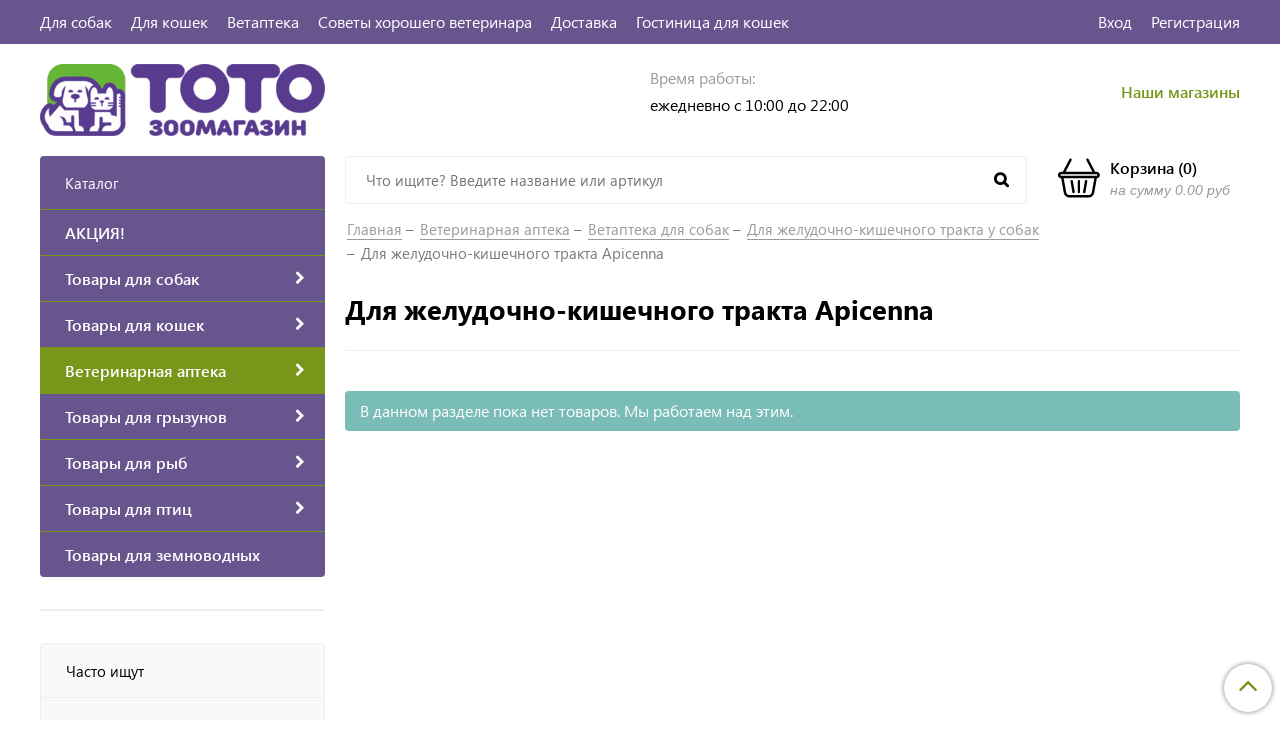

--- FILE ---
content_type: text/html; charset=utf-8
request_url: https://www.totozoo.ru/collection/ot-zheludka-dlya-sobak/apicenna
body_size: 32215
content:
<!DOCTYPE html>
<html>
  <head><link media='print' onload='this.media="all"' rel='stylesheet' type='text/css' href='/served_assets/public/jquery.modal-0c2631717f4ce8fa97b5d04757d294c2bf695df1d558678306d782f4bf7b4773.css'><meta data-config="{&quot;collection_filter_version&quot;:1586906787,&quot;collection_products_count&quot;:0}" name="page-config" content="" /><meta data-config="{&quot;money_with_currency_format&quot;:{&quot;delimiter&quot;:&quot;&quot;,&quot;separator&quot;:&quot;.&quot;,&quot;format&quot;:&quot;%n %u&quot;,&quot;unit&quot;:&quot;руб&quot;,&quot;show_price_without_cents&quot;:0},&quot;currency_code&quot;:&quot;RUR&quot;,&quot;currency_iso_code&quot;:&quot;RUB&quot;,&quot;default_currency&quot;:{&quot;title&quot;:&quot;Российский рубль&quot;,&quot;code&quot;:&quot;RUR&quot;,&quot;rate&quot;:1.0,&quot;format_string&quot;:&quot;%n %u&quot;,&quot;unit&quot;:&quot;руб&quot;,&quot;price_separator&quot;:null,&quot;is_default&quot;:true,&quot;price_delimiter&quot;:null,&quot;show_price_with_delimiter&quot;:null,&quot;show_price_without_cents&quot;:null},&quot;facebook&quot;:{&quot;pixelActive&quot;:false,&quot;currency_code&quot;:&quot;RUB&quot;,&quot;use_variants&quot;:false},&quot;vk&quot;:{&quot;pixel_active&quot;:null,&quot;price_list_id&quot;:null},&quot;new_ya_metrika&quot;:true,&quot;ecommerce_data_container&quot;:&quot;dataLayer&quot;,&quot;common_js_version&quot;:&quot;v2&quot;,&quot;vue_ui_version&quot;:null,&quot;feedback_captcha_enabled&quot;:null,&quot;account_id&quot;:749479,&quot;hide_items_out_of_stock&quot;:true,&quot;forbid_order_over_existing&quot;:true,&quot;minimum_items_price&quot;:null,&quot;enable_comparison&quot;:true,&quot;locale&quot;:&quot;ru&quot;,&quot;client_group&quot;:null,&quot;consent_to_personal_data&quot;:{&quot;active&quot;:false,&quot;obligatory&quot;:true,&quot;description&quot;:&quot;Настоящим подтверждаю, что я ознакомлен и согласен с условиями \u003ca href=&#39;/page/oferta&#39; target=&#39;blank&#39;\u003eоферты и политики конфиденциальности\u003c/a\u003e.&quot;},&quot;recaptcha_key&quot;:&quot;6LfXhUEmAAAAAOGNQm5_a2Ach-HWlFKD3Sq7vfFj&quot;,&quot;recaptcha_key_v3&quot;:&quot;6LcZi0EmAAAAAPNov8uGBKSHCvBArp9oO15qAhXa&quot;,&quot;yandex_captcha_key&quot;:&quot;ysc1_ec1ApqrRlTZTXotpTnO8PmXe2ISPHxsd9MO3y0rye822b9d2&quot;,&quot;checkout_float_order_content_block&quot;:false,&quot;available_products_characteristics_ids&quot;:null,&quot;sber_id_app_id&quot;:&quot;5b5a3c11-72e5-4871-8649-4cdbab3ba9a4&quot;,&quot;theme_generation&quot;:2,&quot;quick_checkout_captcha_enabled&quot;:false,&quot;max_order_lines_count&quot;:500,&quot;sber_bnpl_min_amount&quot;:1000,&quot;sber_bnpl_max_amount&quot;:150000,&quot;counter_settings&quot;:{&quot;data_layer_name&quot;:&quot;dataLayer&quot;,&quot;new_counters_setup&quot;:false,&quot;add_to_cart_event&quot;:true,&quot;remove_from_cart_event&quot;:true,&quot;add_to_wishlist_event&quot;:true},&quot;site_setting&quot;:{&quot;show_cart_button&quot;:true,&quot;show_service_button&quot;:false,&quot;show_marketplace_button&quot;:false,&quot;show_quick_checkout_button&quot;:true},&quot;warehouses&quot;:[{&quot;id&quot;:1198,&quot;title&quot;:&quot;СМ Молодежный&quot;,&quot;array_index&quot;:2},{&quot;id&quot;:4826049,&quot;title&quot;:&quot;Братеево&quot;,&quot;array_index&quot;:4},{&quot;id&quot;:70163,&quot;title&quot;:&quot;СМ Океания&quot;,&quot;array_index&quot;:3},{&quot;id&quot;:4152914,&quot;title&quot;:&quot;Ленинский&quot;,&quot;array_index&quot;:0},{&quot;id&quot;:698,&quot;title&quot;:&quot;СМ Лента Дон&quot;,&quot;array_index&quot;:1}],&quot;captcha_type&quot;:&quot;google&quot;,&quot;human_readable_urls&quot;:false}" name="shop-config" content="" /><meta name='js-evnvironment' content='production' /><meta name='default-locale' content='ru' /><meta name='insales-redefined-api-methods' content="[]" /><script src="/packs/js/shop_bundle-2b0004e7d539ecb78a46.js"></script><script type="text/javascript" src="https://static.insales-cdn.com/assets/common-js/common.v2.25.28.js"></script><script type="text/javascript" src="https://static.insales-cdn.com/assets/static-versioned/v3.72/static/libs/lodash/4.17.21/lodash.min.js"></script>
<!--InsalesCounter -->
<script type="text/javascript">
(function() {
  if (typeof window.__insalesCounterId !== 'undefined') {
    return;
  }

  try {
    Object.defineProperty(window, '__insalesCounterId', {
      value: 749479,
      writable: true,
      configurable: true
    });
  } catch (e) {
    console.error('InsalesCounter: Failed to define property, using fallback:', e);
    window.__insalesCounterId = 749479;
  }

  if (typeof window.__insalesCounterId === 'undefined') {
    console.error('InsalesCounter: Failed to set counter ID');
    return;
  }

  let script = document.createElement('script');
  script.async = true;
  script.src = '/javascripts/insales_counter.js?7';
  let firstScript = document.getElementsByTagName('script')[0];
  firstScript.parentNode.insertBefore(script, firstScript);
})();
</script>
<!-- /InsalesCounter -->
      <script>gtmDataLayer = []; </script>
      <!-- Google Tag Manager -->
      <script>(function(w,d,s,l,i){w[l]=w[l]||[];w[l].push({'gtm.start':
      new Date().getTime(),event:'gtm.js'});var f=d.getElementsByTagName(s)[0],
      j=d.createElement(s),dl=l!='dataLayer'?'&l='+l:'';j.async=true;j.src=
      'https://www.googletagmanager.com/gtm.js?id='+i+dl;f.parentNode.insertBefore(j,f);
      })(window,document,'script','gtmDataLayer','GTM-PFV2B7Z');
      </script>
      <!-- End Google Tag Manager -->

    <!-- meta -->
<meta charset="UTF-8" />



<meta name="keywords" content="Товары для желудочно-кишечного тракта для собак купить в Москве, цена на лекарства для желудка для собак в интернет-магазине с доставкой"/>



  



  <title>
    
    
        Товары для желудочно-кишечного для собак Apicenna купить в Москве, цена на лекарства для желудка для собак в интернет-магазине с доставкой
    
  </title>











  <meta name="description" content="Товары для желудочно-кишечного тракта для собак Apicenna в Москве в интернет-магазине «TOTO» ✓Большой ассортимент ✓ Быстрая доставка ✓ Выгодные цены."/>








<meta name="robots" content="index,follow" />
<meta http-equiv="X-UA-Compatible" content="IE=edge,chrome=1" />
<meta name="yandex-verification" content="e66bd87028a29ff4" />
<meta name="viewport" content="width=device-width, initial-scale=1.0" />
<meta name="SKYPE_TOOLBAR" content="SKYPE_TOOLBAR_PARSER_COMPATIBLE" />










<meta name="handle" content="[&quot;all&quot;,&quot;veterinarnaya-apteka&quot;,&quot;aptechka-dlya-sobak&quot;,&quot;ot-zheludka-dlya-sobak&quot;]"/ data-current-collection="[&quot;all&quot;,&quot;veterinarnaya-apteka&quot;,&quot;aptechka-dlya-sobak&quot;,&quot;ot-zheludka-dlya-sobak&quot;]"


>

<style>
  .menu:not(.insales-menu--loaded) {
    display: flex;
    list-style: none;
    margin-left: 0;
    padding-left: 0;
    box-shadow: none;
    width: auto;
    background: transparent;
    flex-direction: row;
    flex-wrap: wrap;
  }

  .menu:not(.insales-menu--loaded) .menu-link {
    display: block;
  }

  .menu:not(.insales-menu--loaded) .menu,
  .menu:not(.insales-menu--loaded) .menu-marker,
  .menu:not(.insales-menu--loaded) .menu-icon {
    display: none;
  }
</style>







<!-- canonical url-->


  
  <link rel="canonical" href="https://www.totozoo.ru/collection/ot-zheludka-dlya-sobak/apicenna"/>


<!-- rss feed-->



  
    
    <meta property="og:title" content="Для желудочно-кишечного тракта Apicenna" />
  
  
    <meta property="og:image" content="/images/no_image_original.jpg" />
  
  <meta property="og:type" content="website" />
  <meta property="og:url" content="https://www.totozoo.ru/collection/ot-zheludka-dlya-sobak/apicenna" />






<!-- icons-->
<link href="https://static.insales-cdn.com/assets/1/1123/1393763/1767966416/favicon.png" rel="icon">

<link rel="stylesheet" type="text/css"  href="https://static.insales-cdn.com/assets/1/1123/1393763/1767966416/jquery.fancybox.min.css" />

<script>
  (function(i,s,o,g,r,a,m){i['GoogleAnalyticsObject']=r;i[r]=i[r]||function(){
  (i[r].q=i[r].q||[]).push(arguments)},i[r].l=1*new Date();a=s.createElement(o),
  m=s.getElementsByTagName(o)[0];a.async=1;a.src=g;m.parentNode.insertBefore(a,m)
  })(window,document,'script','https://www.google-analytics.com/analytics.js','ga');

  ga('create', 'UA-78971515-1', 'auto');
  ga('send', 'pageview');

</script>

<script src="https://code.jquery.com/jquery-3.3.1.min.js"></script>
<script src="https://static.insales-cdn.com/assets/1/1123/1393763/1767966416/jquery.arcticmodal-0.3.min.js"></script>
<script type="text/javascript" src="https://vk.com/js/api/share.js?95" charset="windows-1251"></script>

<script type="text/javascript" charset="utf-8">
	jQuery(function($) {
		$.mask.definitions['~']='[+-]';
		//$('#client_phone').mask('+ 9 (999) 999-99-99');
		$('input[name="phone"]').mask('+ 9 (999) 999-99-99');
	});
	</script>


   <!-- optimization by Valektro for insales v3.0 -->
<script>
window.hasWebP = false; (function() { var img = new Image(); img.onload = function() { window.hasWebP = !!(img.height > 0 && img.width > 0);console.log('use webp format')}; img.onerror = function() { window.hasWebP = false; }; img.src = 'https://static.insales-cdn.com/assets/1/1123/1393763/1767966416/empty.webp' })();  
 var Visible = function (target) {
 var visible;
 var targetPosition = {
      top: window.pageYOffset + target.getBoundingClientRect().top,
      left: window.pageXOffset + target.getBoundingClientRect().left,
      right: window.pageXOffset + target.getBoundingClientRect().right,
      bottom: window.pageYOffset + target.getBoundingClientRect().bottom
    },
    windowPosition = {
      top: window.pageYOffset,
      left: window.pageXOffset,
      right: window.pageXOffset + document.documentElement.clientWidth,
      bottom: window.pageYOffset + document.documentElement.clientHeight
    };

    if (targetPosition.bottom > (windowPosition.top - 300) && targetPosition.top  < (windowPosition.bottom + 300) && targetPosition.right > (windowPosition.left - 300) && targetPosition.left < (windowPosition.right +300)) { 
      visible = true;
    } else {       
      visible = false;
    };
    return(visible); 
  };
  
  var lazyByValekTro = function(){
    var LazySrcset = document.getElementsByClassName('lazy_srcset');
    var Lazy = document.getElementsByClassName('lazy');
    var LazyBackground = document.getElementsByClassName('lazy_background');
    var LazyNoneSelect = document.getElementsByClassName('none_select_lazy');
    // добавляем адрес картинки в srcset
    Array.from( LazySrcset).forEach( function(elem){  
      if (Visible(elem)){ 
        elem.srcset = elem.getAttribute('data-srcset');   
        elem.classList.remove('lazy_srcset');        
      }   
    });
    // добавляем адрес картинки в src
    Array.from( Lazy).forEach( function(elem){  
      if (Visible(elem)){ 
        if (elem.getAttribute('none-opacity') != 'true'){
          $( elem ).css('opacity','0');
        }
        elem.src = elem.getAttribute('data-src');   
        elem.classList.remove('lazy'); 
        if (elem.getAttribute('none-opacity') != 'true'){
          $( elem ).animate({opacity: 1}, 500);
        }      
      }   
    });      
    // добавляем адрес картинки при использовании фона
    Array.from( LazyBackground).forEach( function(elem){  
      if (Visible(elem)){ 
        if (elem.getAttribute('none-opacity') != 'true'){
          $( elem ).css('opacity','0');
        }
        if (hasWebP){ 
          elem.style.backgroundImage = 'url("' + elem.getAttribute('data-background-webp') + '")';
        } else {
          elem.style.backgroundImage = 'url("' + elem.getAttribute('data-background') + '")';
        }     
        elem.classList.remove('lazy_background'); 
        if (elem.getAttribute('none-opacity') != 'true'){
          $( elem ).animate({opacity: 1}, 500);
        }
      }   
    });  
    // если есть выбор между jpg и webP выбираем изображение на основе hesWebP
    // добавляем адрес картинки в src и data-src
    Array.from(LazyNoneSelect).forEach( function(elem){  
      if (Visible(elem)){ 
        if (elem.getAttribute('none-opacity') != 'true'){
          $( elem ).css('opacity','0');
        }
        if (hasWebP) {
          elem.src = elem.getAttribute('data-srcset')
        } else {
           elem.src = elem.getAttribute('data-src');         
        }
        elem.classList.remove('none_select_lazy'); 
        if (elem.getAttribute('none-opacity') != 'true'){
          $( elem ).animate({opacity: 1}, 500);
        } 
      }   
    }); 
  }
  
 
  document.addEventListener('touchend',function(e) {
   lazyByValekTro(); 
  });
  
  $(document).mouseup(function() {
   
    lazyByValekTro();
  }); 
  
  // Запускаем функцию при прокрутке страницы
  window.onscroll = function() { 
   lazyByValekTro();
  };

  // Запускаем функцию при изменении размера экрана.
  $(window).resize(function() {
   lazyByValekTro();
  });  

  // Запустим функцию сразу по готовности документа, 
  $(document).ready(function() {
    lazyByValekTro();
  });
  window.addEventListener('load', function () {
    lazyByValekTro();
    window.timerId = setInterval(() => lazyByValekTro(), 500);
  })

</script> 


<!-- Mobsted {literal} -->
<script>
    (function(m,o,b,s,t,e,d){
      m[t]=m[t]||{},e=o.createElement(b),d=o.getElementsByTagName(b)[0],
        e.async=1,e.src=s,d.parentNode.insertBefore(e,d)
    })(window,document,"script","https://cdn.mobsted.com/pwaless.js","pwaless");
    pwaless.config = {
      accountId: "e615546c",
      server: "mobsted.ru",
      projectId: 14
    }
</script>
<!-- /Mobsted {/literal} -->

    <link href="//maxcdn.bootstrapcdn.com/font-awesome/4.7.0/css/font-awesome.min.css" rel="stylesheet" />
<link href="https://static.insales-cdn.com/assets/1/1123/1393763/1767966416/theme.css" rel="stylesheet" type="text/css" />
<style>
   .my_style{
    margin-top: 10px;
    position: relative;
    padding: 6px;
    padding-top: 10px;
    text-align: center;
    font-weight:bold;
    width: 100%;
    margin-bottom: 0px;
    color: #ffffff;
    background: #593d8d;
    transition:background 1000ms;
  }
  .my_style:hover{
    background: #77961a;    
  }
</style>


  </head>
  <body class="fhg-body">
    <div class="body-wrapper">

      <noscript>
<div class="njs-alert-overlay">
  <div class="njs-alert-wrapper">
    <div class="njs-alert">
      <p>Включите в вашем браузере JavaScript!</p>
    </div>
  </div>
</div>
</noscript>

      <header class="header">
    <div class="top-panel top-panel-desktop hidden-md">
  <div class="container">
    <div class="row">
  		<div class="cell-8">
        
          <ul class="top_menu list">
            
              <li class="top_menu-li">
                <a href="/collection/sobaki" class="top_menu-link">Для собак</a>
              </li>
            
              <li class="top_menu-li">
                <a href="/collection/koshki" class="top_menu-link">Для кошек</a>
              </li>
            
              <li class="top_menu-li top_menu-current">
                <a href="/collection/veterinarnaya-apteka" class="top_menu-link">Ветаптека</a>
              </li>
            
              <li class="top_menu-li">
                <a href="/blogs/blog" class="top_menu-link">Советы хорошего ветеринара</a>
              </li>
            
              <li class="top_menu-li">
                <a href="/page/delivery" class="top_menu-link">Доставка</a>
              </li>
            
              <li class="top_menu-li">
                <a href="https://www.kotodacha.ru" class="top_menu-link">Гостиница для кошек</a>
              </li>
            
          </ul>
      	</div>
      	<div class="cell-4">
          <ul class="top_menu-right list text-right">
            <li class="top_menu-li">
          		<a class="client-account-link" href="/client_account/login">
      			<span>Вход</span>
      			
    			</a>
            </li>
            <li class="top_menu-li">
          		<a href="/client_account/contacts/new" title="Регистрация">Регистрация</a>
            </li>
          </ul>
        </div>
	</div>
    </div>
</div>



  <div class="container">
    <div class="top-panel top-panel-mobile row js-top-panel-fixed hide show-md">
  <div class="top-menu-wrapper cell- hidden shown-md">
    <button type="button" class="top-panel-open-sidebar button js-open-sidebar"></button>
  </div>

  <div class="top-menu-icons-block collapse-block cell-">
    <div class="contacts-top-menu hidden h100">
    
      <button type="button" class="contacts-icon button js-open-contacts hidden-mc"></button>
    
      <div class="contacts-top-menu-block cell-12 hidden">
        <div class="header-block js-contacts-header cell- ">
          
          <div class="address mobile-address cell-12">
		<i class="fa fa-map-marker"></i>
        <div class="address-inner">
        	<div class="address-text">ул. Спартаковская пл. 14/3</div>
           	<a href="/page/kak-dobratsya" title="как нас найти?" class="address-inner-a  mobile-address-inner-a">как нас найти?</a>
		</div>
	</div>

        </div>

      </div>
    </div>

    <div class="hidden shown-md h100">
      <button type="button" class="top-panel-open-search button js-open-search-panel shown-md"></button>
    </div>

      <div class="favorite-widget is-top-panel h100">
        	<a href="/page/favorite" title="Избранное" class="favorite-link">
	<i class="fa fa-heart-o"></i>
	<span class="favorite-count" data-favorites-counter></span>
</a>

      </div>
    
     <div class="shopcart is-top-panel h100 hidden-md shown-sm">
			<a href="/cart_items" title="Корзина" class="shopcart-widget-link hide-sm">
		<img src="https://static.insales-cdn.com/assets/1/1123/1393763/1767966416/basket.svg" class="" />
      	<div class="shopcart-widget-right">
            <div class="shopcart-widget-inner">
                <span class="shopcart-widget-caption">Корзина</span>
                (<span class="shopcart-widget-count js-shopcart-widget-count">0</span>)
            </div>
            <div class="shopcart-widget-bottom">
                <span>на сумму</span>
                <span class="shopcart-widget-count js-shopcart-widget-amount">0 руб</span>
            </div>
        </div>
	</a>

<a href="/cart_items" title="Корзина" class="shopcart-mobile hide show-sm">
	<i class="fa fa-shopping-basket"></i>
	(<span class="shopcart-widget-count js-shopcart-widget-count">0</span>)
</a>


	</div> 

</div>

</div>



  <div class="row header-first">

	<div class="logo cell-3 cell-4-md cell-5-sm cell-6-mc">
		<a title="ТОТО зоомагазин" href="/" class="logo-link">
			<img src="https://static.insales-cdn.com/assets/1/1123/1393763/1767966416/logotype.png" class="logo-image" alt="ТОТО зоомагазин" title="ТОТО зоомагазин" />
		</a>
	</div>
	<div class="phones cell-3 cell-4-md cell-7-sm cell-6-mc text-right-sm">
        <a href="tel:" class="phones-a"></a>
      	
	</div>
    <div class="time cell-3 hidden-md">
        <span class="time-text gray_text">Время работы:</span>
      	<div class="time-inner">
          	<p>ежедневно с 10:00 до 22:00</p>
        </div>
	</div>

    <div class="address cell-3 hidden-md text-right">
        <span class="address-inner"><p><a href="/page/nashi-magaziny">Наши магазины</a></p></span>
	</div>

     <div class="shopcart hide show-md hide-sm cell-4-md">
			<a href="/cart_items" title="Корзина" class="shopcart-widget-link hide-sm">
		<img src="https://static.insales-cdn.com/assets/1/1123/1393763/1767966416/basket.svg" class="" />
      	<div class="shopcart-widget-right">
            <div class="shopcart-widget-inner">
                <span class="shopcart-widget-caption">Корзина</span>
                (<span class="shopcart-widget-count js-shopcart-widget-count">0</span>)
            </div>
            <div class="shopcart-widget-bottom">
                <span>на сумму</span>
                <span class="shopcart-widget-count js-shopcart-widget-amount">0 руб</span>
            </div>
        </div>
	</a>

<a href="/cart_items" title="Корзина" class="shopcart-mobile hide show-sm">
	<i class="fa fa-shopping-basket"></i>
	(<span class="shopcart-widget-count js-shopcart-widget-count">0</span>)
</a>


	</div>

  </div><!-- row header-first -->

  <div class="row header-second hidden-md">

	<div class="empty-block cell-3">
	</div>
	
    
	<div class="search cell-7 cell-7-md">
       
          <!-- ver 3.0 -->
<div class="search_container" onmouseout="$('#fast_search').hide();" onmouseover="$('#fast_search').show()" >
<form class="search-widget in-header" action="/search" method="get">
  <input type="text"
          name="q"
          class="search-widget-field"
          value=""
          placeholder="Что ищите? Введите название или артикул"
          autocomplete="off"
          id="input_search"
  >

<button type="submit" class="search-widget-button button is-widget-submit">
  
</button>

  

</form>





<div id="fast_search" >
  
</div>
</div>



<style>
//============================================================================
// стилизация прокрутки
//============================================================================

#fast_search::-webkit-scrollbar-button { 
background-image:url(''); 
background-repeat:no-repeat; 
width:6px; 
height:0px 
cursor:pointer;  
} 

#fast_search::-webkit-scrollbar-track { 
background-color:whitesmoke; 
box-shadow:0px 0px 3px #000 inset; 
} 

#fast_search::-webkit-scrollbar-thumb {
-webkit-border-radius: 5px; 
border-radius: 5px; 
background-color:#593d8d; 
box-shadow:0px 1px 1px #fff inset; 
background-image:url('https://yraaa.ru/_pu/24/59610063.png'); 
background-position:center; 
background-repeat:no-repeat; 
} 

#fast_search::-webkit-resizer{ 
background-image:url(''); 
background-repeat:no-repeat; 
width:7px; 
height:0px 
} 

#fast_search::-webkit-scrollbar{ 
width: 15px; 
}

.search_container{
  position:relative;
  margin-right:10px;

  
 
}
  
  
  #fast_search{

    top: 100%;
    right: 0px;
    width: 100%;
    max-width:100vw;
    max-height:50vh;
   
    position: absolute;
    background:white;
    z-index:9998;
    overflow-x:hidden;
    overflow-y:scroll;
    margin-top:0px;
    display:none;
    
  }
  .fast_search_component{
  
  }
  .fast_search_img{
    max-width:50px;max-height:50px;
  }
  .fast_search_title{
    margin-left:5px;margin-right:5px;text-align:left;
    color:black;
  }
  .img_search_container{
    min-width:50px;
    width:50px;
    height:50px;
    display:flex;
    justify-content:center;
    align-items:center;
    
  }
  
  .search_href{
    text-decoration:none;
    display:flex;
    justify-content:space-between;
    margin:5px;
    align-items:center;
    color:black;
    border-bottom:1px solid whitesmoke;
  }
  .search_price{font-weight:bolder;}
   .find_process{background: #77961a; }
    

   
  .search_img_title_container{display:flex;justify-content:flex-start;align-items:center;}
</style>


<script>
  var searchValue = $('#input_search').val();
  if (searchValue.length>1){searchAjax(searchValue)}  
  
  $('#input_search').keydown(function(){
    //очищаем блок поиска  
    $('#fast_search').empty();
    $('#fast_search').hide();
    $("#fast_search").css("border", "none");
 
  });
  
  $('#input_search').keyup(function(){
  var searchValue = $('#input_search').val();
   if (searchValue.length>1){searchAjax(searchValue)}  
  });
    
function searchAjax(value){  
  
    $('#input_search').addClass("find_process");
 
   
	$.ajax({
					url: '/search.json',
					dataType: 'json',
					data: {q: value},
					success: function(data){
                       if (value == $('#input_search').val()){
                        $('#fast_search').empty();
                        $('#fast_search').hide();
                        if (data.length>0){$('#fast_search').show(); $("#fast_search").css({"border":"1px solid #e3e3e3 ", "border":"2px solid #e3e3e3"});} else{$('#fast_search').hide()}
                 
					   
                          
                          $('#input_search').removeClass("find_process");
                          
                          
                        $.map(data, function(item){
					      
                          var newDiv = document.createElement('div');
                          item.title =  item.title.replace(/"([^"]+)"/g, '«$1»');
                          newDiv.className="fast_search_component";
                          
                          var regex = new RegExp(value, 'ig');
                          item.title = item.title.replace(regex, '<strong style=color:#77961a>'+ value + '</strong>'); 
                         
                          newDiv.innerHTML='<a class="search_href" href="'+item.url+'"><div class="search_img_title_container"><span class="img_search_container"><img class="fast_search_img" src="'+item.first_image.medium_url+' "> </span><span class="fast_search_title">'+ item.title+'</span></div><div class="search_price">'+item.variants[0].price.split('.')[0] +'р</div></a>';
                          $(newDiv).appendTo('#fast_search');
									
						})
                      }
					}
				});
 
}

$(window).load(function() {
 $('.search_container').show('slow');

});
 
</script>





        
		
           <style>
//============================================================================
// стилизация прокрутки
//============================================================================

#fast_search_mob::-webkit-scrollbar-button { 
background-image:url(''); 
background-repeat:no-repeat; 
width:6px; 
height:0px 
cursor:pointer;  
} 

#fast_search_mob::-webkit-scrollbar-track { 
background-color:whitesmoke; 
box-shadow:0px 0px 3px #000 inset; 
} 

#fast_search_mob::-webkit-scrollbar-thumb {
-webkit-border-radius: 5px; 
border-radius: 5px; 
background-color:#593d8d; 
box-shadow:0px 1px 1px #fff inset; 
background-image:url('https://yraaa.ru/_pu/24/59610063.png'); 
background-position:center; 
background-repeat:no-repeat; 
} 

#fast_search_mob::-webkit-resizer{ 
background-image:url(''); 
background-repeat:no-repeat; 
width:7px; 
height:0px 
} 

#fast_search_mob::-webkit-scrollbar{ 
width: 15px; 
}

.search_container_mob{
  position:relative;
  margin-right:10px;
 
}
  
  
  #fast_search_mob{

    top: 78px;
    right: 0px;
    width: 100%;
    max-width:100%;
    max-height:70vh;
   
    position: fixed;
    background:white;
    z-index:9998;
    overflow-x:hidden;
    overflow-y:scroll;
    margin-top:0px;
    display:none;
    font-size: 16px;
    
  }
  .fast_search_mob_component{
  
  }
  .fast_search_mob_img{
    max-width:50px;max-height:50px;
  }
  .fast_search_mob_title{
    margin-left:5px;margin-right:5px;text-align:left;
  }
  .img_search_container_mob{
    min-width:50px;
    width:50px;
    height:50px;
    display:flex;
    justify-content:center;
    align-items:center;
    
  }
  
  .search_href{
    text-decoration:none;
    display:flex;
    justify-content:space-between;
    margin:5px;
    align-items:center;
    color:black!important;
    border-bottom:1px solid whitesmoke;
  }
  .search_price{font-weight:bolder;}
   .find_process{background: #77961a; }
    

   
  .search_img_title_container{display:flex;justify-content:flex-start;align-items:center;}
  
</style>


<script>
 
  
 
  $(document).on("keydown","#input_search_mob",function() {
    //очищаем блок поиска  
    $('#fast_search_mob').empty();
    $('#fast_search_mob').hide();
    $("#fast_search_mob").css("border", "none");
 
  });
  
  $(document).on("keyup","#input_search_mob",function() {
  var searchValueMob = $('#input_search_mob').val();
   if (searchValueMob.length>1){searchAjaxMob(searchValueMob)}  
  });
    
function searchAjaxMob(value){  
  
    $('#input_search_mob').addClass("find_process");
 
   
	$.ajax({
					url: '/search.json',
					dataType: 'json',
					data: {q: value},
					success: function(data){
                       if (value == $('#input_search_mob').val()){
                        $('#fast_search_mob').empty();
                        $('#fast_search_mob').hide();
                        if (data.length>0){$('#fast_search_mob').show(); $("#fast_search_mob").css({"border":"1px solid #e3e3e3 ", "border":"2px solid #e3e3e3"});} else{$('#fast_search_mob').hide()}
                 
					   
                          
                          $('#input_search_mob').removeClass("find_process");
                          
                          
                        $.map(data, function(item){
					      
                          var newDiv = document.createElement('div');
                          item.title =  item.title.replace(/"([^"]+)"/g, '«$1»');
                          newDiv.className="fast_search_mob_component";
                          
                          var regex = new RegExp(value, 'ig');
                          item.title = item.title.replace(regex, '<strong style=color:#77961a>'+ value + '</strong>'); 
                         
                          newDiv.innerHTML='<a class="search_href" href="'+item.url+'"><div class="search_img_title_container"><span class="img_search_container_mob"><img class="fast_search_mob_img" src="'+item.first_image.medium_url+' "> </span><span class="fast_search_mob_title">'+ item.title+'</span></div><div class="search_price">'+item.variants[0].price.split('.')[0] +'р</div></a>';
                          $(newDiv).appendTo('#fast_search_mob');
									
						})
                      }
					}
				});
 
}

</script>



        
      
		
	</div>
    
    
    
    

    <div class="shopcart cell-2 cell-3-md text-right">
			<a href="/cart_items" title="Корзина" class="shopcart-widget-link hide-sm">
		<img src="https://static.insales-cdn.com/assets/1/1123/1393763/1767966416/basket.svg" class="" />
      	<div class="shopcart-widget-right">
            <div class="shopcart-widget-inner">
                <span class="shopcart-widget-caption">Корзина</span>
                (<span class="shopcart-widget-count js-shopcart-widget-count">0</span>)
            </div>
            <div class="shopcart-widget-bottom">
                <span>на сумму</span>
                <span class="shopcart-widget-count js-shopcart-widget-amount">0 руб</span>
            </div>
        </div>
	</a>

<a href="/cart_items" title="Корзина" class="shopcart-mobile hide show-sm">
	<i class="fa fa-shopping-basket"></i>
	(<span class="shopcart-widget-count js-shopcart-widget-count">0</span>)
</a>


	</div>

  </div><!-- row header-second -->

 </div>
</header>


<script type="text/javascript">
(function(){
    var _backcallForm = {
      form: {
        classes: 'is-backcall',
      },
      fields: [
        {
          title: 'Имя',
          name: 'content',
          required: true,
          type: "hidden",
          value: "Сообщение отправлено через форму 'Обратный звонок'"
        },
        {
          type: 'hidden',
          name: 'subject',
          value: 'Обратный звонок'
        },
        {
          title: 'Имя',
          name: 'from',
          required: true,
          type: "hidden",
          value: "order@totozoo.ru"
        },
        {
          title: 'Имя',
          name: 'name'
        },
        {
          title: 'Телефон',
          name: 'phone',
          required: true
        },
      ],

      sendTo: Shop.sendMessage,
      onValid: function () {
        $('.ajs-close').click();
      	ym(56569990,'reachGoal','zakazat_call');
      },
    };

  $(document).on('click', '.js-backcall-toggle', function (event) {
    event.preventDefault();

    alertify.modal({
      formDefination: _backcallForm
    }).set('title', 'Обратный звонок' );
  });
}());

</script>




      <div class="content-wrapper container fhg-content">
        

        <div class="row collection-wrapper">
          <div class="cell-3 hidden-md flex-first">
              
<div class="sidebar-block sidebar-block-menu">
	<div class="sidebar-block-heading">Каталог</div>
    <div class="sidebar-block-content">
    	

  <div class="collection-menu-wrapper">
      <ul class="collection-menu list">

        

          
          

          
          

          <li class="collection-menu-item level-1  ">

            <a title="АКЦИЯ!" href="/collection/sale" class="collection-menu-link">
              <span class="collection-menu-text">АКЦИЯ!</span>
              
            </a>


            

          </li>

        

          
          

          
          

          <li class="collection-menu-item level-1   collapse ">

            <a title="Товары для собак" href="/collection/sobaki" class="collection-menu-link">
              <span class="collection-menu-text">Товары для собак</span>
              <i class="fa fa-chevron-right"></i>
            </a>


            

            <div class="level-2-overflow">
              <ul class="collection-menu-level-2 list">

                

                  
                  

                  
                  

                  <li class="collection-menu-item collapse">

                    
                    
                    <a title="Корм для собак" href="/collection/korm-dlya-sobak" class="collection-menu-link">
                      <img src="https://static.insales-cdn.com/images/collections/1/6090/4011978/micro_корм__собаки.png" class="collection-menu-icon" alt="Корм для собак" />
                      <span class="collection-menu-text">Корм для собак</span>
                    </a>

                    

                      <ul class="submenu collection-menu-level-3">

                        

                          
                          

                          <li class="collection-menu-item ">
                            <a title="Сухой корм для собак" href="/collection/suhoy-korm-dlya-sobak" class="collection-menu-link collection-menu-link-small">
                              <span class="collection-menu-text">Сухой корм для собак</span>
                            </a>
                          </li>

                        

                          
                          

                          <li class="collection-menu-item ">
                            <a title="Влажный корм для собак" href="/collection/vlazhnyy-korm-dlya-sobak" class="collection-menu-link collection-menu-link-small">
                              <span class="collection-menu-text">Влажный корм для собак</span>
                            </a>
                          </li>

                        

                          
                          

                          <li class="collection-menu-item ">
                            <a title="Лечебный и диетический корм для собак" href="/collection/lechebnyy-korm-dlya-sobak" class="collection-menu-link collection-menu-link-small">
                              <span class="collection-menu-text">Лечебный и диетический корм для собак</span>
                            </a>
                          </li>

                        

                          
                          

                          <li class="collection-menu-item ">
                            <a title="Лакомства для собак" href="/collection/lakomstva-dlya-sobak" class="collection-menu-link collection-menu-link-small">
                              <span class="collection-menu-text">Лакомства для собак</span>
                            </a>
                          </li>

                        

                      </ul><!-- /.submenu.level-3 -->

                    

                  </li>

                

                  
                  

                  
                  

                  <li class="collection-menu-item">

                    
                    
                    <a title="Витамины для собак" href="/collection/vitaminy-dlya-sobak" class="collection-menu-link">
                      <img src="https://static.insales-cdn.com/images/collections/1/2727/6597287/micro_собаки_витамины__.png" class="collection-menu-icon" alt="Витамины для собак" />
                      <span class="collection-menu-text">Витамины для собак</span>
                    </a>

                    

                  </li>

                

                  
                  

                  
                  

                  <li class="collection-menu-item">

                    
                    
                    <a title="Одежда и обувь для собак" href="/collection/odezhda-i-obuv-dlya-sobak" class="collection-menu-link">
                      <img src="https://static.insales-cdn.com/images/collections/1/3123/4009011/micro_СОБАКИ__ОДЕЖДА.PNG" class="collection-menu-icon" alt="Одежда и обувь для собак" />
                      <span class="collection-menu-text">Одежда и обувь для собак</span>
                    </a>

                    

                  </li>

                

                  
                  

                  
                  

                  <li class="collection-menu-item collapse">

                    
                    
                    <a title="Гигиена, пелёнки для собак" href="/collection/sredstva-gigieny-dlya-sobak" class="collection-menu-link">
                      <img src="https://static.insales-cdn.com/images/collections/1/3124/4009012/micro_СОБАКИ__ГИГИЕНА.PNG" class="collection-menu-icon" alt="Гигиена, пелёнки для собак" />
                      <span class="collection-menu-text">Гигиена, пелёнки для собак</span>
                    </a>

                    

                      <ul class="submenu collection-menu-level-3">

                        

                          
                          

                          <li class="collection-menu-item ">
                            <a title="Пелёнки для собак" href="/collection/pelenki-dlya-sobak" class="collection-menu-link collection-menu-link-small">
                              <span class="collection-menu-text">Пелёнки для собак</span>
                            </a>
                          </li>

                        

                          
                          

                          <li class="collection-menu-item ">
                            <a title="Подгузники для собак" href="/collection/podguzniki-dlya-sobak" class="collection-menu-link collection-menu-link-small">
                              <span class="collection-menu-text">Подгузники для собак</span>
                            </a>
                          </li>

                        

                          
                          

                          <li class="collection-menu-item ">
                            <a title="Влажные салфетки для собак" href="/collection/vlazhnye-salfetki-dlya-sobak" class="collection-menu-link collection-menu-link-small">
                              <span class="collection-menu-text">Влажные салфетки для собак</span>
                            </a>
                          </li>

                        

                          
                          

                          <li class="collection-menu-item ">
                            <a title="Уход за глазами и ушами у собак" href="/collection/glaza-i-ushi-u-sobak" class="collection-menu-link collection-menu-link-small">
                              <span class="collection-menu-text">Уход за глазами и ушами у собак</span>
                            </a>
                          </li>

                        

                          
                          

                          <li class="collection-menu-item ">
                            <a title="Шампуни для собак" href="/collection/shampuni-dlya-sobak" class="collection-menu-link collection-menu-link-small">
                              <span class="collection-menu-text">Шампуни для собак</span>
                            </a>
                          </li>

                        

                          
                          

                          <li class="collection-menu-item ">
                            <a title="Зубная паста для собак" href="/collection/zubnaya-pasta-dlya-sobak" class="collection-menu-link collection-menu-link-small">
                              <span class="collection-menu-text">Зубная паста для собак</span>
                            </a>
                          </li>

                        

                          
                          

                          <li class="collection-menu-item ">
                            <a title="Гигиенические пакеты для уборки за собакой" href="/collection/pakety-dlya-sobak" class="collection-menu-link collection-menu-link-small">
                              <span class="collection-menu-text">Гигиенические пакеты для уборки за собакой</span>
                            </a>
                          </li>

                        

                          
                          

                          <li class="collection-menu-item ">
                            <a title="Удаление запахов у собак" href="/collection/udalenie-zapahov-u-sobak" class="collection-menu-link collection-menu-link-small">
                              <span class="collection-menu-text">Удаление запахов у собак</span>
                            </a>
                          </li>

                        

                          
                          

                          <li class="collection-menu-item ">
                            <a title="Приучение к месту собак" href="/collection/priuchenie-k-mestu-sobak" class="collection-menu-link collection-menu-link-small">
                              <span class="collection-menu-text">Приучение к месту собак</span>
                            </a>
                          </li>

                        

                          
                          

                          <li class="collection-menu-item ">
                            <a title="Защита от царапанья и погрызов собакой" href="/collection/zaschita-ot-tsarapanya-i-pogryzov" class="collection-menu-link collection-menu-link-small">
                              <span class="collection-menu-text">Защита от царапанья и погрызов собакой</span>
                            </a>
                          </li>

                        

                      </ul><!-- /.submenu.level-3 -->

                    

                  </li>

                

                  
                  

                  
                  

                  <li class="collection-menu-item collapse">

                    
                    
                    <a title="Грумминг для собак" href="/collection/grumming-dlya-sobak" class="collection-menu-link">
                      <img src="https://static.insales-cdn.com/images/collections/1/3125/4009013/micro_СОБАКИ__ГРОУМИНГ.PNG" class="collection-menu-icon" alt="Грумминг для собак" />
                      <span class="collection-menu-text">Грумминг для собак</span>
                    </a>

                    

                      <ul class="submenu collection-menu-level-3">

                        

                          
                          

                          <li class="collection-menu-item ">
                            <a title="Пуходерки для собак" href="/collection/puhoderki-dlya-sobak" class="collection-menu-link collection-menu-link-small">
                              <span class="collection-menu-text">Пуходерки для собак</span>
                            </a>
                          </li>

                        

                          
                          

                          <li class="collection-menu-item ">
                            <a title="Когтерезы для собак" href="/collection/kogterezy-dlya-sobak" class="collection-menu-link collection-menu-link-small">
                              <span class="collection-menu-text">Когтерезы для собак</span>
                            </a>
                          </li>

                        

                          
                          

                          <li class="collection-menu-item ">
                            <a title="Расчески для собак" href="/collection/rascheski-dlya-sobak" class="collection-menu-link collection-menu-link-small">
                              <span class="collection-menu-text">Расчески для собак</span>
                            </a>
                          </li>

                        

                          
                          

                          <li class="collection-menu-item ">
                            <a title="Колтунорезы для собак" href="/collection/koltunorezy-dlya-sobak" class="collection-menu-link collection-menu-link-small">
                              <span class="collection-menu-text">Колтунорезы для собак</span>
                            </a>
                          </li>

                        

                          
                          

                          <li class="collection-menu-item ">
                            <a title="Рукавицы для собак" href="/collection/rukavicy-dlya-sobak" class="collection-menu-link collection-menu-link-small">
                              <span class="collection-menu-text">Рукавицы для собак</span>
                            </a>
                          </li>

                        

                          
                          

                          <li class="collection-menu-item ">
                            <a title="Фурминаторы для собак" href="/collection/furminatory" class="collection-menu-link collection-menu-link-small">
                              <span class="collection-menu-text">Фурминаторы для собак</span>
                            </a>
                          </li>

                        

                      </ul><!-- /.submenu.level-3 -->

                    

                  </li>

                

                  
                  

                  
                  

                  <li class="collection-menu-item">

                    
                    
                    <a title="Игрушки для собак" href="/collection/igrushki-dlya-sobak" class="collection-menu-link">
                      <img src="https://static.insales-cdn.com/images/collections/1/6092/4011980/micro_собаки__игрушки_и_пр.png" class="collection-menu-icon" alt="Игрушки для собак" />
                      <span class="collection-menu-text">Игрушки для собак</span>
                    </a>

                    

                  </li>

                

                  
                  

                  
                  

                  <li class="collection-menu-item collapse">

                    
                    
                    <a title="Кормушки для собак" href="/collection/kormushki-dlya-sobak" class="collection-menu-link">
                      <img src="https://static.insales-cdn.com/images/collections/1/6091/4011979/micro_собаки_миска.png" class="collection-menu-icon" alt="Кормушки для собак" />
                      <span class="collection-menu-text">Кормушки для собак</span>
                    </a>

                    

                      <ul class="submenu collection-menu-level-3">

                        

                          
                          

                          <li class="collection-menu-item ">
                            <a title="Миски для собак" href="/collection/miski-dlya-sobak" class="collection-menu-link collection-menu-link-small">
                              <span class="collection-menu-text">Миски для собак</span>
                            </a>
                          </li>

                        

                          
                          

                          <li class="collection-menu-item ">
                            <a title="Поилки для собак" href="/collection/poilki-dlya-sobak" class="collection-menu-link collection-menu-link-small">
                              <span class="collection-menu-text">Поилки для собак</span>
                            </a>
                          </li>

                        

                      </ul><!-- /.submenu.level-3 -->

                    

                  </li>

                

                  
                  

                  
                  

                  <li class="collection-menu-item collapse">

                    
                    
                    <a title="Для перевозки собак" href="/collection/transportirovka-sobak" class="collection-menu-link">
                      <img src="https://static.insales-cdn.com/images/collections/1/3129/4009017/micro_СОБАКИ__ПЕРЕНОСКИ.PNG" class="collection-menu-icon" alt="Для перевозки собак" />
                      <span class="collection-menu-text">Для перевозки собак</span>
                    </a>

                    

                      <ul class="submenu collection-menu-level-3">

                        

                          
                          

                          <li class="collection-menu-item ">
                            <a title="Сумки для собак" href="/collection/sumki-dlya-sobak" class="collection-menu-link collection-menu-link-small">
                              <span class="collection-menu-text">Сумки для собак</span>
                            </a>
                          </li>

                        

                          
                          

                          <li class="collection-menu-item ">
                            <a title="Контейнеры для собак" href="/collection/konteynery-dlya-sobak" class="collection-menu-link collection-menu-link-small">
                              <span class="collection-menu-text">Контейнеры для собак</span>
                            </a>
                          </li>

                        

                      </ul><!-- /.submenu.level-3 -->

                    

                  </li>

                

                  
                  

                  
                  

                  <li class="collection-menu-item">

                    
                    
                    <a title="Лежаки для собак" href="/collection/lezhaki-dlya-sobak" class="collection-menu-link">
                      <img src="https://static.insales-cdn.com/images/collections/1/3130/4009018/micro_СОБАКИ__ЛЕЖАНСКИ.PNG" class="collection-menu-icon" alt="Лежаки для собак" />
                      <span class="collection-menu-text">Лежаки для собак</span>
                    </a>

                    

                  </li>

                

                  
                  

                  
                  

                  <li class="collection-menu-item">

                    
                    
                    <a title="Домики для собак" href="/collection/domiki-dlya-sobak" class="collection-menu-link">
                      <img src="https://static.insales-cdn.com/images/collections/1/2729/6597289/micro_собаки_домики.png" class="collection-menu-icon" alt="Домики для собак" />
                      <span class="collection-menu-text">Домики для собак</span>
                    </a>

                    

                  </li>

                

                  
                  

                  
                  

                  <li class="collection-menu-item collapse">

                    
                    
                    <a title="Туалеты для собак" href="/collection/tualety" class="collection-menu-link">
                      <img src="https://static.insales-cdn.com/images/collections/1/3969/10063745/micro_туалет_для_собак.jpg" class="collection-menu-icon" alt="Туалеты для собак" />
                      <span class="collection-menu-text">Туалеты для собак</span>
                    </a>

                    

                      <ul class="submenu collection-menu-level-3">

                        

                          
                          

                          <li class="collection-menu-item ">
                            <a title="Поводки для собак" href="/collection/povodki-dlya-sobak" class="collection-menu-link collection-menu-link-small">
                              <span class="collection-menu-text">Поводки для собак</span>
                            </a>
                          </li>

                        

                      </ul><!-- /.submenu.level-3 -->

                    

                  </li>

                

                  
                  

                  
                  

                  <li class="collection-menu-item collapse">

                    
                    
                    <a title="Ошейники, поводки, рулетки для собак" href="/collection/ammuniciya-dlya-sobak" class="collection-menu-link">
                      <img src="https://static.insales-cdn.com/images/collections/1/3131/4009019/micro_СОБАКИ__ШЛЕЙКИ.PNG" class="collection-menu-icon" alt="Ошейники, поводки, рулетки для собак" />
                      <span class="collection-menu-text">Ошейники, поводки, рулетки для собак</span>
                    </a>

                    

                      <ul class="submenu collection-menu-level-3">

                        

                          
                          

                          <li class="collection-menu-item ">
                            <a title="Ошейники для собак" href="/collection/osheyniki-dlya-sobak" class="collection-menu-link collection-menu-link-small">
                              <span class="collection-menu-text">Ошейники для собак</span>
                            </a>
                          </li>

                        

                          
                          

                          <li class="collection-menu-item ">
                            <a title="Рулетки для собак" href="/collection/ruletki-dlya-sobak" class="collection-menu-link collection-menu-link-small">
                              <span class="collection-menu-text">Рулетки для собак</span>
                            </a>
                          </li>

                        

                          
                          

                          <li class="collection-menu-item ">
                            <a title="Шлейки для собак" href="/collection/shleyki-dlya-sobak" class="collection-menu-link collection-menu-link-small">
                              <span class="collection-menu-text">Шлейки для собак</span>
                            </a>
                          </li>

                        

                          
                          

                          <li class="collection-menu-item ">
                            <a title="Намордники для собак" href="/collection/namordniki-dlya-sobak" class="collection-menu-link collection-menu-link-small">
                              <span class="collection-menu-text">Намордники для собак</span>
                            </a>
                          </li>

                        

                      </ul><!-- /.submenu.level-3 -->

                    

                  </li>

                

              </ul><!-- /.submenu.level-2 -->
			</div>
            

          </li>

        

          
          

          
          

          <li class="collection-menu-item level-1   collapse ">

            <a title="Товары для кошек" href="/collection/koshki" class="collection-menu-link">
              <span class="collection-menu-text">Товары для кошек</span>
              <i class="fa fa-chevron-right"></i>
            </a>


            

            <div class="level-2-overflow">
              <ul class="collection-menu-level-2 list">

                

                  
                  

                  
                  

                  <li class="collection-menu-item collapse">

                    
                    
                    <a title="Корм для кошек" href="/collection/korm-dlya-koshek" class="collection-menu-link">
                      <img src="https://static.insales-cdn.com/images/collections/1/6093/4011981/micro_корм__кошки.png" class="collection-menu-icon" alt="Корм для кошек" />
                      <span class="collection-menu-text">Корм для кошек</span>
                    </a>

                    

                      <ul class="submenu collection-menu-level-3">

                        

                          
                          

                          <li class="collection-menu-item ">
                            <a title="Сухой корм для кошек" href="/collection/suhoy-korm-dlya-koshek" class="collection-menu-link collection-menu-link-small">
                              <span class="collection-menu-text">Сухой корм для кошек</span>
                            </a>
                          </li>

                        

                          
                          

                          <li class="collection-menu-item ">
                            <a title="Влажный корм для кошек" href="/collection/vlazhnyy-korm-dlya-koshek" class="collection-menu-link collection-menu-link-small">
                              <span class="collection-menu-text">Влажный корм для кошек</span>
                            </a>
                          </li>

                        

                          
                          

                          <li class="collection-menu-item ">
                            <a title="Лечебный и диетический корм для кошек" href="/collection/lechebnyy-korm-dlya-koshek" class="collection-menu-link collection-menu-link-small">
                              <span class="collection-menu-text">Лечебный и диетический корм для кошек</span>
                            </a>
                          </li>

                        

                          
                          

                          <li class="collection-menu-item ">
                            <a title="Лакомства для кошек" href="/collection/lakomstva-dlya-koshek" class="collection-menu-link collection-menu-link-small">
                              <span class="collection-menu-text">Лакомства для кошек</span>
                            </a>
                          </li>

                        

                      </ul><!-- /.submenu.level-3 -->

                    

                  </li>

                

                  
                  

                  
                  

                  <li class="collection-menu-item collapse">

                    
                    
                    <a title="Наполнители для кошек" href="/collection/napolniteli" class="collection-menu-link">
                      <img src="https://static.insales-cdn.com/images/collections/1/4910/4002606/micro_КОШКИ_НАПОЛНИТЛИ.PNG" class="collection-menu-icon" alt="Наполнители для кошек" />
                      <span class="collection-menu-text">Наполнители для кошек</span>
                    </a>

                    

                      <ul class="submenu collection-menu-level-3">

                        

                          
                          

                          <li class="collection-menu-item ">
                            <a title="Впитывающие наполнители" href="/collection/vpityvayuschie-napolniteli" class="collection-menu-link collection-menu-link-small">
                              <span class="collection-menu-text">Впитывающие наполнители</span>
                            </a>
                          </li>

                        

                          
                          

                          <li class="collection-menu-item ">
                            <a title="Древесные наполнители" href="/collection/drevesnye-napolniteli" class="collection-menu-link collection-menu-link-small">
                              <span class="collection-menu-text">Древесные наполнители</span>
                            </a>
                          </li>

                        

                          
                          

                          <li class="collection-menu-item ">
                            <a title="Комкующийся наполнитель" href="/collection/komkuyuschiysya-napolnitel" class="collection-menu-link collection-menu-link-small">
                              <span class="collection-menu-text">Комкующийся наполнитель</span>
                            </a>
                          </li>

                        

                          
                          

                          <li class="collection-menu-item ">
                            <a title="Силикагелевый наполнитель" href="/collection/selikagelevye-napolniteli" class="collection-menu-link collection-menu-link-small">
                              <span class="collection-menu-text">Силикагелевый наполнитель</span>
                            </a>
                          </li>

                        

                      </ul><!-- /.submenu.level-3 -->

                    

                  </li>

                

                  
                  

                  
                  

                  <li class="collection-menu-item">

                    
                    
                    <a title="Витамины и добавки для питания кошек" href="/collection/vitaminy-dlya-koshek" class="collection-menu-link">
                      <img src="https://static.insales-cdn.com/images/collections/1/1237/5260501/micro_кошки_витамины.png" class="collection-menu-icon" alt="Витамины и добавки для питания кошек" />
                      <span class="collection-menu-text">Витамины и добавки для питания кошек</span>
                    </a>

                    

                  </li>

                

                  
                  

                  
                  

                  <li class="collection-menu-item collapse">

                    
                    
                    <a title="Средства гигиены для кошек" href="/collection/gigiena-dlya-koshek" class="collection-menu-link">
                      <img src="https://static.insales-cdn.com/images/collections/1/4937/4002633/micro_КОШКИ_ГИГИЕНА.PNG" class="collection-menu-icon" alt="Средства гигиены для кошек" />
                      <span class="collection-menu-text">Средства гигиены для кошек</span>
                    </a>

                    

                      <ul class="submenu collection-menu-level-3">

                        

                          
                          

                          <li class="collection-menu-item ">
                            <a title="Влажные салфетки для кошек" href="/collection/vlazhnye-salfetki-dlya-koshek" class="collection-menu-link collection-menu-link-small">
                              <span class="collection-menu-text">Влажные салфетки для кошек</span>
                            </a>
                          </li>

                        

                          
                          

                          <li class="collection-menu-item ">
                            <a title="Зубная паста для кошек" href="/collection/zubnaya-pasta-dlya-koshek" class="collection-menu-link collection-menu-link-small">
                              <span class="collection-menu-text">Зубная паста для кошек</span>
                            </a>
                          </li>

                        

                          
                          

                          <li class="collection-menu-item ">
                            <a title="Уход за глазами и ушами у кошек" href="/collection/uhod-za-glazami-i-ushami-u-koshek" class="collection-menu-link collection-menu-link-small">
                              <span class="collection-menu-text">Уход за глазами и ушами у кошек</span>
                            </a>
                          </li>

                        

                          
                          

                          <li class="collection-menu-item ">
                            <a title="Шампуни для кошек" href="/collection/shampuni-dlya-koshek" class="collection-menu-link collection-menu-link-small">
                              <span class="collection-menu-text">Шампуни для кошек</span>
                            </a>
                          </li>

                        

                          
                          

                          <li class="collection-menu-item ">
                            <a title="Удаление запахов у кошек" href="/collection/udalenie-zapahov-dlya-koshek" class="collection-menu-link collection-menu-link-small">
                              <span class="collection-menu-text">Удаление запахов у кошек</span>
                            </a>
                          </li>

                        

                          
                          

                          <li class="collection-menu-item ">
                            <a title="Приучение к лотку для кошек" href="/collection/priuchenie-k-lotku-dlya-koshek" class="collection-menu-link collection-menu-link-small">
                              <span class="collection-menu-text">Приучение к лотку для кошек</span>
                            </a>
                          </li>

                        

                          
                          

                          <li class="collection-menu-item ">
                            <a title="Защита от царапанья и погрызов кошкой" href="/collection/zaschita-ot-tsarapanya-i-pogryzov-2" class="collection-menu-link collection-menu-link-small">
                              <span class="collection-menu-text">Защита от царапанья и погрызов кошкой</span>
                            </a>
                          </li>

                        

                      </ul><!-- /.submenu.level-3 -->

                    

                  </li>

                

                  
                  

                  
                  

                  <li class="collection-menu-item">

                    
                    
                    <a title="Игрушки для кошек" href="/collection/igrushki-dlya-koshek" class="collection-menu-link">
                      <img src="https://static.insales-cdn.com/images/collections/1/4979/4002675/micro_КОШКИ_ИГРУШКИ.PNG" class="collection-menu-icon" alt="Игрушки для кошек" />
                      <span class="collection-menu-text">Игрушки для кошек</span>
                    </a>

                    

                  </li>

                

                  
                  

                  
                  

                  <li class="collection-menu-item collapse">

                    
                    
                    <a title="Грумминг для кошек" href="/collection/grumming-dlya-koshek" class="collection-menu-link">
                      <img src="https://static.insales-cdn.com/images/collections/1/4990/4002686/micro_КОШКИ_ГРОУМИНГ.PNG" class="collection-menu-icon" alt="Грумминг для кошек" />
                      <span class="collection-menu-text">Грумминг для кошек</span>
                    </a>

                    

                      <ul class="submenu collection-menu-level-3">

                        

                          
                          

                          <li class="collection-menu-item ">
                            <a title="Пуходерки для кошек" href="/collection/puhoderki-dlya-koshek" class="collection-menu-link collection-menu-link-small">
                              <span class="collection-menu-text">Пуходерки для кошек</span>
                            </a>
                          </li>

                        

                          
                          

                          <li class="collection-menu-item ">
                            <a title="Когтерезы для кошек" href="/collection/kogterezy-dlya-koshek" class="collection-menu-link collection-menu-link-small">
                              <span class="collection-menu-text">Когтерезы для кошек</span>
                            </a>
                          </li>

                        

                          
                          

                          <li class="collection-menu-item ">
                            <a title="Расчески для кошек" href="/collection/rascheski-dlya-koshek" class="collection-menu-link collection-menu-link-small">
                              <span class="collection-menu-text">Расчески для кошек</span>
                            </a>
                          </li>

                        

                          
                          

                          <li class="collection-menu-item ">
                            <a title="Колтунорезы для кошек" href="/collection/koltunorezy-dlya-koshek" class="collection-menu-link collection-menu-link-small">
                              <span class="collection-menu-text">Колтунорезы для кошек</span>
                            </a>
                          </li>

                        

                          
                          

                          <li class="collection-menu-item ">
                            <a title="Рукавицы для кошек" href="/collection/rukavicy-dlya-koshek" class="collection-menu-link collection-menu-link-small">
                              <span class="collection-menu-text">Рукавицы для кошек</span>
                            </a>
                          </li>

                        

                          
                          

                          <li class="collection-menu-item ">
                            <a title="Фурминаторы для кошек" href="/collection/furminatory-2" class="collection-menu-link collection-menu-link-small">
                              <span class="collection-menu-text">Фурминаторы для кошек</span>
                            </a>
                          </li>

                        

                      </ul><!-- /.submenu.level-3 -->

                    

                  </li>

                

                  
                  

                  
                  

                  <li class="collection-menu-item collapse">

                    
                    
                    <a title="Для перевозки для кошек" href="/collection/transportirovka-koshek" class="collection-menu-link">
                      <img src="https://static.insales-cdn.com/images/collections/1/5007/4002703/micro_КОШКИ_ПЕРЕНОСКИ.PNG" class="collection-menu-icon" alt="Для перевозки для кошек" />
                      <span class="collection-menu-text">Для перевозки для кошек</span>
                    </a>

                    

                      <ul class="submenu collection-menu-level-3">

                        

                          
                          

                          <li class="collection-menu-item ">
                            <a title="Сумки для кошек" href="/collection/sumki-dlya-koshek" class="collection-menu-link collection-menu-link-small">
                              <span class="collection-menu-text">Сумки для кошек</span>
                            </a>
                          </li>

                        

                          
                          

                          <li class="collection-menu-item ">
                            <a title="Контейнеры для кошек" href="/collection/konteynery-dlya-koshek" class="collection-menu-link collection-menu-link-small">
                              <span class="collection-menu-text">Контейнеры для кошек</span>
                            </a>
                          </li>

                        

                      </ul><!-- /.submenu.level-3 -->

                    

                  </li>

                

                  
                  

                  
                  

                  <li class="collection-menu-item">

                    
                    
                    <a title="Лежаки для кошек" href="/collection/lezhaki-dlya-koshek" class="collection-menu-link">
                      <img src="https://static.insales-cdn.com/images/collections/1/5018/4002714/micro_КОШКИ_ЛЕЖАКИ.PNG" class="collection-menu-icon" alt="Лежаки для кошек" />
                      <span class="collection-menu-text">Лежаки для кошек</span>
                    </a>

                    

                  </li>

                

                  
                  

                  
                  

                  <li class="collection-menu-item">

                    
                    
                    <a title="Домики для кошек" href="/collection/domiki-dlya-koshek" class="collection-menu-link">
                      <img src="https://static.insales-cdn.com/images/collections/1/1239/5260503/micro_кошки_домики.png" class="collection-menu-icon" alt="Домики для кошек" />
                      <span class="collection-menu-text">Домики для кошек</span>
                    </a>

                    

                  </li>

                

                  
                  

                  
                  

                  <li class="collection-menu-item">

                    
                    
                    <a title="Когтеточки для кошек" href="/collection/kogtetochki-dlya-koshek" class="collection-menu-link">
                      <img src="https://static.insales-cdn.com/images/collections/1/5019/4002715/micro_КОШКИ_КОГТЕТОЧКИ.PNG" class="collection-menu-icon" alt="Когтеточки для кошек" />
                      <span class="collection-menu-text">Когтеточки для кошек</span>
                    </a>

                    

                  </li>

                

                  
                  

                  
                  

                  <li class="collection-menu-item collapse">

                    
                    
                    <a title="Кормушки для кошек" href="/collection/kormushki-dlya-koshek" class="collection-menu-link">
                      <img src="https://static.insales-cdn.com/images/collections/1/6094/4011982/micro_кошки_миска.png" class="collection-menu-icon" alt="Кормушки для кошек" />
                      <span class="collection-menu-text">Кормушки для кошек</span>
                    </a>

                    

                      <ul class="submenu collection-menu-level-3">

                        

                          
                          

                          <li class="collection-menu-item ">
                            <a title="Миски для кошек" href="/collection/miski-dlya-koshek" class="collection-menu-link collection-menu-link-small">
                              <span class="collection-menu-text">Миски для кошек</span>
                            </a>
                          </li>

                        

                          
                          

                          <li class="collection-menu-item ">
                            <a title="Поилки для кошек" href="/collection/poilki-dlya-koshek" class="collection-menu-link collection-menu-link-small">
                              <span class="collection-menu-text">Поилки для кошек</span>
                            </a>
                          </li>

                        

                      </ul><!-- /.submenu.level-3 -->

                    

                  </li>

                

                  
                  

                  
                  

                  <li class="collection-menu-item collapse">

                    
                    
                    <a title="Туалеты и совочки для кошек" href="/collection/tualety-i-sovochki-dlya-koshek" class="collection-menu-link">
                      <img src="https://static.insales-cdn.com/images/collections/1/5021/4002717/micro_КОШКИ_ТУАЛЕТ_И_СОВОК.PNG" class="collection-menu-icon" alt="Туалеты и совочки для кошек" />
                      <span class="collection-menu-text">Туалеты и совочки для кошек</span>
                    </a>

                    

                      <ul class="submenu collection-menu-level-3">

                        

                          
                          

                          <li class="collection-menu-item ">
                            <a title="Туалеты для кошек" href="/collection/tualety-dlya-koshek" class="collection-menu-link collection-menu-link-small">
                              <span class="collection-menu-text">Туалеты для кошек</span>
                            </a>
                          </li>

                        

                          
                          

                          <li class="collection-menu-item ">
                            <a title="Совочки для кошачих туалетов" href="/collection/sovochki-dlya-koshek" class="collection-menu-link collection-menu-link-small">
                              <span class="collection-menu-text">Совочки для кошачих туалетов</span>
                            </a>
                          </li>

                        

                      </ul><!-- /.submenu.level-3 -->

                    

                  </li>

                

                  
                  

                  
                  

                  <li class="collection-menu-item collapse">

                    
                    
                    <a title="Амуниция для кошек" href="/collection/ammuniciya-dlya-koshek" class="collection-menu-link">
                      <img src="https://static.insales-cdn.com/images/collections/1/5022/4002718/micro_КОШКИ_ШЛЕЙКА.PNG" class="collection-menu-icon" alt="Амуниция для кошек" />
                      <span class="collection-menu-text">Амуниция для кошек</span>
                    </a>

                    

                      <ul class="submenu collection-menu-level-3">

                        

                          
                          

                          <li class="collection-menu-item ">
                            <a title="Шлейки для кошек" href="/collection/shleyki-dlya-koshek" class="collection-menu-link collection-menu-link-small">
                              <span class="collection-menu-text">Шлейки для кошек</span>
                            </a>
                          </li>

                        

                          
                          

                          <li class="collection-menu-item ">
                            <a title="Ошейники для кошек" href="/collection/osheyniki-dlya-koshek" class="collection-menu-link collection-menu-link-small">
                              <span class="collection-menu-text">Ошейники для кошек</span>
                            </a>
                          </li>

                        

                          
                          

                          <li class="collection-menu-item ">
                            <a title="Поводки для кошек" href="/collection/povodki-dlya-koshek" class="collection-menu-link collection-menu-link-small">
                              <span class="collection-menu-text">Поводки для кошек</span>
                            </a>
                          </li>

                        

                      </ul><!-- /.submenu.level-3 -->

                    

                  </li>

                

              </ul><!-- /.submenu.level-2 -->
			</div>
            

          </li>

        

          
          

          
          

          <li class="collection-menu-item level-1  is-opened   collapse ">

            <a title="Ветеринарная аптека" href="/collection/veterinarnaya-apteka" class="collection-menu-link">
              <span class="collection-menu-text">Ветеринарная аптека</span>
              <i class="fa fa-chevron-right"></i>
            </a>


            

            <div class="level-2-overflow">
              <ul class="collection-menu-level-2 list">

                

                  
                  

                  
                  

                  <li class="collection-menu-item is-opened collapse">

                    
                    
                    <a title="Ветаптека для собак" href="/collection/aptechka-dlya-sobak" class="collection-menu-link">
                      <img src="https://static.insales-cdn.com/images/collections/1/3139/4009027/micro_АПТЕКА_СОБАКИ.PNG" class="collection-menu-icon" alt="Ветаптека для собак" />
                      <span class="collection-menu-text">Ветаптека для собак</span>
                    </a>

                    

                      <ul class="submenu collection-menu-level-3">

                        

                          
                          

                          <li class="collection-menu-item ">
                            <a title="От блох и клещей для собак" href="/collection/ot-bloh-i-kleschey-dlya-sobak" class="collection-menu-link collection-menu-link-small">
                              <span class="collection-menu-text">От блох и клещей для собак</span>
                            </a>
                          </li>

                        

                          
                          

                          <li class="collection-menu-item ">
                            <a title="От глистов для собак" href="/collection/ot-glistov-dlya-sobak" class="collection-menu-link collection-menu-link-small">
                              <span class="collection-menu-text">От глистов для собак</span>
                            </a>
                          </li>

                        

                          
                          

                          <li class="collection-menu-item ">
                            <a title="Антибактериальные для собак" href="/collection/antibakterialnye" class="collection-menu-link collection-menu-link-small">
                              <span class="collection-menu-text">Антибактериальные для собак</span>
                            </a>
                          </li>

                        

                          
                          

                          <li class="collection-menu-item ">
                            <a title="Противовоспалительное для собак" href="/collection/protivovospalitelnoe" class="collection-menu-link collection-menu-link-small">
                              <span class="collection-menu-text">Противовоспалительное для собак</span>
                            </a>
                          </li>

                        

                          
                          

                          <li class="collection-menu-item  active ">
                            <a title="Для желудочно-кишечного тракта у собак" href="/collection/ot-zheludka-dlya-sobak" class="collection-menu-link collection-menu-link-small">
                              <span class="collection-menu-text">Для желудочно-кишечного тракта у собак</span>
                            </a>
                          </li>

                        

                          
                          

                          <li class="collection-menu-item ">
                            <a title="Для глаз у собак" href="/collection/dlya-glaz-dlya-sobak" class="collection-menu-link collection-menu-link-small">
                              <span class="collection-menu-text">Для глаз у собак</span>
                            </a>
                          </li>

                        

                          
                          

                          <li class="collection-menu-item ">
                            <a title="Для иммунной системы у собак" href="/collection/immunnaya-sistema-dlya-sobak" class="collection-menu-link collection-menu-link-small">
                              <span class="collection-menu-text">Для иммунной системы у собак</span>
                            </a>
                          </li>

                        

                          
                          

                          <li class="collection-menu-item ">
                            <a title="Для кожи у собак" href="/collection/dlya-kozhi-dlya-sobak" class="collection-menu-link collection-menu-link-small">
                              <span class="collection-menu-text">Для кожи у собак</span>
                            </a>
                          </li>

                        

                          
                          

                          <li class="collection-menu-item ">
                            <a title="Для почек и мочеполовой системы у собак" href="/collection/pochki-dlya-sobak" class="collection-menu-link collection-menu-link-small">
                              <span class="collection-menu-text">Для почек и мочеполовой системы у собак</span>
                            </a>
                          </li>

                        

                          
                          

                          <li class="collection-menu-item ">
                            <a title="Для печени у собак" href="/collection/dlya-pecheni" class="collection-menu-link collection-menu-link-small">
                              <span class="collection-menu-text">Для печени у собак</span>
                            </a>
                          </li>

                        

                          
                          

                          <li class="collection-menu-item ">
                            <a title="Для ушей у собак" href="/collection/dlya-ushey-dlya-sobak" class="collection-menu-link collection-menu-link-small">
                              <span class="collection-menu-text">Для ушей у собак</span>
                            </a>
                          </li>

                        

                          
                          

                          <li class="collection-menu-item ">
                            <a title="Воротники для собак" href="/collection/vorotniki-dlya-sobak" class="collection-menu-link collection-menu-link-small">
                              <span class="collection-menu-text">Воротники для собак</span>
                            </a>
                          </li>

                        

                          
                          

                          <li class="collection-menu-item ">
                            <a title="Контрацептивы для собак" href="/collection/kontraceptivy-dlya-sobak" class="collection-menu-link collection-menu-link-small">
                              <span class="collection-menu-text">Контрацептивы для собак</span>
                            </a>
                          </li>

                        

                          
                          

                          <li class="collection-menu-item ">
                            <a title="Успокоительное для собак" href="/collection/uspokoitelnoe-dlya-sobak" class="collection-menu-link collection-menu-link-small">
                              <span class="collection-menu-text">Успокоительное для собак</span>
                            </a>
                          </li>

                        

                          
                          

                          <li class="collection-menu-item ">
                            <a title="Вакцины для собак" href="/collection/vaktsiny" class="collection-menu-link collection-menu-link-small">
                              <span class="collection-menu-text">Вакцины для собак</span>
                            </a>
                          </li>

                        

                      </ul><!-- /.submenu.level-3 -->

                    

                  </li>

                

                  
                  

                  
                  

                  <li class="collection-menu-item collapse">

                    
                    
                    <a title="Ветаптека для кошек" href="/collection/aptechka-dlya-koshek" class="collection-menu-link">
                      <img src="https://static.insales-cdn.com/images/collections/1/3140/4009028/micro_АПТЕКА_КОШКИ.PNG" class="collection-menu-icon" alt="Ветаптека для кошек" />
                      <span class="collection-menu-text">Ветаптека для кошек</span>
                    </a>

                    

                      <ul class="submenu collection-menu-level-3">

                        

                          
                          

                          <li class="collection-menu-item ">
                            <a title="От блох и клещей для кошек" href="/collection/ot-bloh-i-kleschey-dlya-koshek" class="collection-menu-link collection-menu-link-small">
                              <span class="collection-menu-text">От блох и клещей для кошек</span>
                            </a>
                          </li>

                        

                          
                          

                          <li class="collection-menu-item ">
                            <a title="От глистов для кошек" href="/collection/ot-glistov-dlya-koshek" class="collection-menu-link collection-menu-link-small">
                              <span class="collection-menu-text">От глистов для кошек</span>
                            </a>
                          </li>

                        

                          
                          

                          <li class="collection-menu-item ">
                            <a title="Антибактериальные для кошек" href="/collection/antibakterialnye-2" class="collection-menu-link collection-menu-link-small">
                              <span class="collection-menu-text">Антибактериальные для кошек</span>
                            </a>
                          </li>

                        

                          
                          

                          <li class="collection-menu-item ">
                            <a title="Противовоспалительное для кошек" href="/collection/protivovospalitelnoe-2" class="collection-menu-link collection-menu-link-small">
                              <span class="collection-menu-text">Противовоспалительное для кошек</span>
                            </a>
                          </li>

                        

                          
                          

                          <li class="collection-menu-item ">
                            <a title="Для желудочно-кишечного тракта у кошек" href="/collection/ot-zheludka-dlya-koshek" class="collection-menu-link collection-menu-link-small">
                              <span class="collection-menu-text">Для желудочно-кишечного тракта у кошек</span>
                            </a>
                          </li>

                        

                          
                          

                          <li class="collection-menu-item ">
                            <a title="Для глаз у кошек" href="/collection/dlya-glaz-dlya-koshek" class="collection-menu-link collection-menu-link-small">
                              <span class="collection-menu-text">Для глаз у кошек</span>
                            </a>
                          </li>

                        

                          
                          

                          <li class="collection-menu-item ">
                            <a title="Для иммунной системы у кошек" href="/collection/immunnaya-sistema-dlya-koshek" class="collection-menu-link collection-menu-link-small">
                              <span class="collection-menu-text">Для иммунной системы у кошек</span>
                            </a>
                          </li>

                        

                          
                          

                          <li class="collection-menu-item ">
                            <a title="Для кожи у кошек" href="/collection/dlya-kozhi-dlya-koshek" class="collection-menu-link collection-menu-link-small">
                              <span class="collection-menu-text">Для кожи у кошек</span>
                            </a>
                          </li>

                        

                          
                          

                          <li class="collection-menu-item ">
                            <a title="Для почек и мочеполовой системы у кошек" href="/collection/pochki-dlya-koshek" class="collection-menu-link collection-menu-link-small">
                              <span class="collection-menu-text">Для почек и мочеполовой системы у кошек</span>
                            </a>
                          </li>

                        

                          
                          

                          <li class="collection-menu-item ">
                            <a title="Для печени у кошек" href="/collection/dlya-pecheni-2" class="collection-menu-link collection-menu-link-small">
                              <span class="collection-menu-text">Для печени у кошек</span>
                            </a>
                          </li>

                        

                          
                          

                          <li class="collection-menu-item ">
                            <a title="Для ушей у кошек" href="/collection/dlya-ushey-dlya-koshek" class="collection-menu-link collection-menu-link-small">
                              <span class="collection-menu-text">Для ушей у кошек</span>
                            </a>
                          </li>

                        

                          
                          

                          <li class="collection-menu-item ">
                            <a title="Воротники для кошек" href="/collection/vorotniki-dlya-koshek" class="collection-menu-link collection-menu-link-small">
                              <span class="collection-menu-text">Воротники для кошек</span>
                            </a>
                          </li>

                        

                          
                          

                          <li class="collection-menu-item ">
                            <a title="Контрацептивы для кошек" href="/collection/kontratseptivy-dlya-koshek" class="collection-menu-link collection-menu-link-small">
                              <span class="collection-menu-text">Контрацептивы для кошек</span>
                            </a>
                          </li>

                        

                          
                          

                          <li class="collection-menu-item ">
                            <a title="Успокоительное для кошек" href="/collection/uspokoitelnoe-dlya-koshek" class="collection-menu-link collection-menu-link-small">
                              <span class="collection-menu-text">Успокоительное для кошек</span>
                            </a>
                          </li>

                        

                          
                          

                          <li class="collection-menu-item ">
                            <a title="Вакцины для кошек" href="/collection/vaktsiny-2" class="collection-menu-link collection-menu-link-small">
                              <span class="collection-menu-text">Вакцины для кошек</span>
                            </a>
                          </li>

                        

                      </ul><!-- /.submenu.level-3 -->

                    

                  </li>

                

                  
                  

                  
                  

                  <li class="collection-menu-item">

                    
                    
                    <a title="Другие ветеринарные товары для животных" href="/collection/drugie-tovary" class="collection-menu-link">
                      <img src="https://static.insales-cdn.com/images/products/1/8010/310951754/micro_0bfabfde71afdc6142033782631176b2.jpg" class="collection-menu-icon" alt="Другие ветеринарные товары для животных" />
                      <span class="collection-menu-text">Другие ветеринарные товары для животных</span>
                    </a>

                    

                  </li>

                

              </ul><!-- /.submenu.level-2 -->
			</div>
            

          </li>

        

          
          

          
          

          <li class="collection-menu-item level-1   collapse ">

            <a title="Товары для грызунов" href="/collection/gryzuny" class="collection-menu-link">
              <span class="collection-menu-text">Товары для грызунов</span>
              <i class="fa fa-chevron-right"></i>
            </a>


            

            <div class="level-2-overflow">
              <ul class="collection-menu-level-2 list">

                

                  
                  

                  
                  

                  <li class="collection-menu-item">

                    
                    
                    <a title="Корм для грызунов" href="/collection/korm-dlya-gryzunov" class="collection-menu-link">
                      <img src="https://static.insales-cdn.com/images/collections/1/6095/4011983/micro_ХОРЕК_ЛАКОМСТВА.png" class="collection-menu-icon" alt="Корм для грызунов" />
                      <span class="collection-menu-text">Корм для грызунов</span>
                    </a>

                    

                  </li>

                

                  
                  

                  
                  

                  <li class="collection-menu-item">

                    
                    
                    <a title="Лакомства для грызунов" href="/collection/lakomstva-dlya-gryzunov" class="collection-menu-link">
                      <img src="https://static.insales-cdn.com/images/collections/1/1236/5260500/micro_грызуны_лакомства.png" class="collection-menu-icon" alt="Лакомства для грызунов" />
                      <span class="collection-menu-text">Лакомства для грызунов</span>
                    </a>

                    

                  </li>

                

                  
                  

                  
                  

                  <li class="collection-menu-item collapse">

                    
                    
                    <a title="Наполнители для грызунов" href="/collection/napolniteli-dlya-gryzunov" class="collection-menu-link">
                      <img src="https://static.insales-cdn.com/images/collections/1/1242/5260506/micro_птицы_наполнители.png" class="collection-menu-icon" alt="Наполнители для грызунов" />
                      <span class="collection-menu-text">Наполнители для грызунов</span>
                    </a>

                    

                      <ul class="submenu collection-menu-level-3">

                        

                          
                          

                          <li class="collection-menu-item ">
                            <a title="Опилки для грызунов" href="/collection/opilki-dlya-gryzunov" class="collection-menu-link collection-menu-link-small">
                              <span class="collection-menu-text">Опилки для грызунов</span>
                            </a>
                          </li>

                        

                          
                          

                          <li class="collection-menu-item ">
                            <a title="Сено для грызунов" href="/collection/seno-dlya-gryzunov" class="collection-menu-link collection-menu-link-small">
                              <span class="collection-menu-text">Сено для грызунов</span>
                            </a>
                          </li>

                        

                      </ul><!-- /.submenu.level-3 -->

                    

                  </li>

                

                  
                  

                  
                  

                  <li class="collection-menu-item collapse">

                    
                    
                    <a title="Кормушки для грызунов" href="/collection/kormushki-dlya-gryzunov" class="collection-menu-link">
                      <img src="https://static.insales-cdn.com/images/collections/1/6096/4011984/micro_грызуны_миски.png" class="collection-menu-icon" alt="Кормушки для грызунов" />
                      <span class="collection-menu-text">Кормушки для грызунов</span>
                    </a>

                    

                      <ul class="submenu collection-menu-level-3">

                        

                          
                          

                          <li class="collection-menu-item ">
                            <a title="Миски для грызунов" href="/collection/miski-dlya-gryzunov" class="collection-menu-link collection-menu-link-small">
                              <span class="collection-menu-text">Миски для грызунов</span>
                            </a>
                          </li>

                        

                          
                          

                          <li class="collection-menu-item ">
                            <a title="Поилки для грызунов" href="/collection/poilki-dlya-gryzunov" class="collection-menu-link collection-menu-link-small">
                              <span class="collection-menu-text">Поилки для грызунов</span>
                            </a>
                          </li>

                        

                      </ul><!-- /.submenu.level-3 -->

                    

                  </li>

                

                  
                  

                  
                  

                  <li class="collection-menu-item">

                    
                    
                    <a title="Игрушки для грызунов" href="/collection/igrushki-dlya-gryzunov" class="collection-menu-link">
                      <img src="https://static.insales-cdn.com/images/collections/1/3135/4009023/micro_ХОРЕК_ИГРУШКИ.PNG" class="collection-menu-icon" alt="Игрушки для грызунов" />
                      <span class="collection-menu-text">Игрушки для грызунов</span>
                    </a>

                    

                  </li>

                

                  
                  

                  
                  

                  <li class="collection-menu-item">

                    
                    
                    <a title="Клетки для грызунов" href="/collection/kletki-dlya-gryzunov" class="collection-menu-link">
                      <img src="https://static.insales-cdn.com/images/collections/1/1235/5260499/micro_грызуны_клетки.png" class="collection-menu-icon" alt="Клетки для грызунов" />
                      <span class="collection-menu-text">Клетки для грызунов</span>
                    </a>

                    

                  </li>

                

                  
                  

                  
                  

                  <li class="collection-menu-item">

                    
                    
                    <a title="Аксессуары для клеток грызунов" href="/collection/aksessuary-dlya-kletok-gryzunov" class="collection-menu-link">
                      <img src="https://static.insales-cdn.com/images/products/1/8145/457768913/micro_домик.jpeg" class="collection-menu-icon" alt="Аксессуары для клеток грызунов" />
                      <span class="collection-menu-text">Аксессуары для клеток грызунов</span>
                    </a>

                    

                  </li>

                

                  
                  

                  
                  

                  <li class="collection-menu-item">

                    
                    
                    <a title="Витамины и минеральные камни для грызунов" href="/collection/mineralnye-kamni-dlya-gryzunov" class="collection-menu-link">
                      <img src="https://static.insales-cdn.com/images/collections/1/1234/5260498/micro_грызуны_витамины.png" class="collection-menu-icon" alt="Витамины и минеральные камни для грызунов" />
                      <span class="collection-menu-text">Витамины и минеральные камни для грызунов</span>
                    </a>

                    

                  </li>

                

                  
                  

                  
                  

                  <li class="collection-menu-item">

                    
                    
                    <a title="Гигиена для грызунов" href="/collection/gigiena-dlya-gryzunov" class="collection-menu-link">
                      <img src="https://static.insales-cdn.com/images/products/1/3573/976948725/micro_14.jpg" class="collection-menu-icon" alt="Гигиена для грызунов" />
                      <span class="collection-menu-text">Гигиена для грызунов</span>
                    </a>

                    

                  </li>

                

              </ul><!-- /.submenu.level-2 -->
			</div>
            

          </li>

        

          
          

          
          

          <li class="collection-menu-item level-1   collapse ">

            <a title="Товары для рыб" href="/collection/ryby" class="collection-menu-link">
              <span class="collection-menu-text">Товары для рыб</span>
              <i class="fa fa-chevron-right"></i>
            </a>


            

            <div class="level-2-overflow">
              <ul class="collection-menu-level-2 list">

                

                  
                  

                  
                  

                  <li class="collection-menu-item">

                    
                    
                    <a title="Корм для рыб" href="/collection/korm-dlya-ryb" class="collection-menu-link">
                      <img src="https://static.insales-cdn.com/images/collections/1/3136/4009024/micro_РЫБЫ_КОРМ.PNG" class="collection-menu-icon" alt="Корм для рыб" />
                      <span class="collection-menu-text">Корм для рыб</span>
                    </a>

                    

                  </li>

                

                  
                  

                  
                  

                  <li class="collection-menu-item">

                    
                    
                    <a title="Средства для подготовки воды в аквариуме" href="/collection/sredstva-dlya-akvariumov" class="collection-menu-link">
                      <img src="https://static.insales-cdn.com/images/collections/1/3137/4009025/micro_РЫБЫ_СРЕДСТВО_ДЛЯ_АКВАРИУМА.PNG" class="collection-menu-icon" alt="Средства для подготовки воды в аквариуме" />
                      <span class="collection-menu-text">Средства для подготовки воды в аквариуме</span>
                    </a>

                    

                  </li>

                

                  
                  

                  
                  

                  <li class="collection-menu-item collapse">

                    
                    
                    <a title="Аквариумистика" href="/collection/akvariumistika" class="collection-menu-link">
                      <img src="https://static.insales-cdn.com/images/products/1/2190/302516366/micro_p705305-0mw.jpg" class="collection-menu-icon" alt="Аквариумистика" />
                      <span class="collection-menu-text">Аквариумистика</span>
                    </a>

                    

                      <ul class="submenu collection-menu-level-3">

                        

                          
                          

                          <li class="collection-menu-item ">
                            <a title="Аквариумы" href="/collection/akvariumy-2" class="collection-menu-link collection-menu-link-small">
                              <span class="collection-menu-text">Аквариумы</span>
                            </a>
                          </li>

                        

                          
                          

                          <li class="collection-menu-item ">
                            <a title="Оборудование для аквариумов" href="/collection/oborudovanie-dlya-akvariumov" class="collection-menu-link collection-menu-link-small">
                              <span class="collection-menu-text">Оборудование для аквариумов</span>
                            </a>
                          </li>

                        

                          
                          

                          <li class="collection-menu-item ">
                            <a title="Декор для аквариумов" href="/collection/dekor-dlya-akvariumov" class="collection-menu-link collection-menu-link-small">
                              <span class="collection-menu-text">Декор для аквариумов</span>
                            </a>
                          </li>

                        

                      </ul><!-- /.submenu.level-3 -->

                    

                  </li>

                

              </ul><!-- /.submenu.level-2 -->
			</div>
            

          </li>

        

          
          

          
          

          <li class="collection-menu-item level-1   collapse ">

            <a title="Товары для птиц" href="/collection/pticy" class="collection-menu-link">
              <span class="collection-menu-text">Товары для птиц</span>
              <i class="fa fa-chevron-right"></i>
            </a>


            

            <div class="level-2-overflow">
              <ul class="collection-menu-level-2 list">

                

                  
                  

                  
                  

                  <li class="collection-menu-item">

                    
                    
                    <a title="Корм для птиц" href="/collection/korm-dlya-ptic" class="collection-menu-link">
                      <img src="https://static.insales-cdn.com/images/collections/1/2725/6597285/micro_птицы_корм.png" class="collection-menu-icon" alt="Корм для птиц" />
                      <span class="collection-menu-text">Корм для птиц</span>
                    </a>

                    

                  </li>

                

                  
                  

                  
                  

                  <li class="collection-menu-item">

                    
                    
                    <a title="Лакомства для птиц" href="/collection/lakomstva-dlya-ptic" class="collection-menu-link">
                      <img src="https://static.insales-cdn.com/images/collections/1/2726/6597286/micro_птицы_лакомства.png" class="collection-menu-icon" alt="Лакомства для птиц" />
                      <span class="collection-menu-text">Лакомства для птиц</span>
                    </a>

                    

                  </li>

                

                  
                  

                  
                  

                  <li class="collection-menu-item collapse">

                    
                    
                    <a title="Витамины для птиц" href="/collection/vitaminy-dlya-ptic" class="collection-menu-link">
                      <img src="https://static.insales-cdn.com/images/collections/1/1240/5260504/micro_птицы_витамины.png" class="collection-menu-icon" alt="Витамины для птиц" />
                      <span class="collection-menu-text">Витамины для птиц</span>
                    </a>

                    

                      <ul class="submenu collection-menu-level-3">

                        

                          
                          

                          <li class="collection-menu-item ">
                            <a title="Минеральные камни для птиц" href="/collection/mineralnye-kamni-dlya-ptic" class="collection-menu-link collection-menu-link-small">
                              <span class="collection-menu-text">Минеральные камни для птиц</span>
                            </a>
                          </li>

                        

                      </ul><!-- /.submenu.level-3 -->

                    

                  </li>

                

                  
                  

                  
                  

                  <li class="collection-menu-item">

                    
                    
                    <a title="Игрушки для птиц" href="/collection/igrushki" class="collection-menu-link">
                      <img src="https://static.insales-cdn.com/images/collections/1/4030/10063806/micro_иконка_игрушки_для_птиц_3.jpg" class="collection-menu-icon" alt="Игрушки для птиц" />
                      <span class="collection-menu-text">Игрушки для птиц</span>
                    </a>

                    

                  </li>

                

                  
                  

                  
                  

                  <li class="collection-menu-item">

                    
                    
                    <a title="Поилки для птиц" href="/collection/poilki-dlya-ptic" class="collection-menu-link">
                      <img src="https://static.insales-cdn.com/images/collections/1/1245/5260509/micro_птицы_поилка.png" class="collection-menu-icon" alt="Поилки для птиц" />
                      <span class="collection-menu-text">Поилки для птиц</span>
                    </a>

                    

                  </li>

                

                  
                  

                  
                  

                  <li class="collection-menu-item">

                    
                    
                    <a title="Наполнители для птичьих клеток" href="/collection/napolniteli-dlya-ptic" class="collection-menu-link">
                      <img src="https://static.insales-cdn.com/images/collections/1/1243/5260507/micro_птицы_наполнители.png" class="collection-menu-icon" alt="Наполнители для птичьих клеток" />
                      <span class="collection-menu-text">Наполнители для птичьих клеток</span>
                    </a>

                    

                  </li>

                

                  
                  

                  
                  

                  <li class="collection-menu-item">

                    
                    
                    <a title="Средства по уходу за птицами" href="/collection/sredstva-po-uhodu-za-pticami" class="collection-menu-link">
                      <img src="https://static.insales-cdn.com/images/collections/1/1246/5260510/micro_птицы_уход.png" class="collection-menu-icon" alt="Средства по уходу за птицами" />
                      <span class="collection-menu-text">Средства по уходу за птицами</span>
                    </a>

                    

                  </li>

                

                  
                  

                  
                  

                  <li class="collection-menu-item">

                    
                    
                    <a title="Клетки для птиц" href="/collection/kletki" class="collection-menu-link">
                      <img src="https://static.insales-cdn.com/images/collections/1/4585/10064361/micro_клетки_птицы.jpg" class="collection-menu-icon" alt="Клетки для птиц" />
                      <span class="collection-menu-text">Клетки для птиц</span>
                    </a>

                    

                  </li>

                

                  
                  

                  
                  

                  <li class="collection-menu-item">

                    
                    
                    <a title="Аксессуары для клеток птиц" href="/collection/aksessuary-dlya-kletok-ptits" class="collection-menu-link">
                      <img src="https://static.insales-cdn.com/images/products/1/185/746938553/micro_good-b41f06ce-5049-11ed-a593-b07b25e4d639.jpg" class="collection-menu-icon" alt="Аксессуары для клеток птиц" />
                      <span class="collection-menu-text">Аксессуары для клеток птиц</span>
                    </a>

                    

                  </li>

                

              </ul><!-- /.submenu.level-2 -->
			</div>
            

          </li>

        

          
          

          
          

          <li class="collection-menu-item level-1  ">

            <a title="Товары для земноводных" href="/collection/tovary-dlya-zemnovodnyh" class="collection-menu-link">
              <span class="collection-menu-text">Товары для земноводных</span>
              
            </a>


            

          </li>

        

      </ul><!-- /.collection-menu -->
  </div><!-- /.collection-menu-wrapper -->



    </div>
</div>


<div class="sidebar-block sidebar-block-filter">
	



















<form class="filter sidebar-filter hidden" action="/collection/ot-zheludka-dlya-sobak" method="get" data-filter="sidebar-filter">

  <div class="filter-heading">
    Фильтр
  </div>
  
  
  
  
  

  <div class="filter-section" data-filter-section="false">

    <div class="filter-section-control">
      <button class="filter-section-toggle is-filter-section-toggle" type="button" data-filter-section-toggle>
        <span class="filter-section-name">
          Цена
        </span>
        <sup class="filter-section-count"></sup>
        <span class="sidebar-menu-marker filter-marker menu-marker level-1">
        </span>
      </button>

      <button class="filter-section-clear button is-filter-section-clear" type="button" data-filter-section-clear></button>
    </div>

    <div class="filter-items-wrapper" data-filter-section-items>
      <div class="filter-items">
        <div class="filter-item is-range-slider" data-filter-section-item>
          <div
            data-min="30"
            data-max="2795"
            data-from=""
            data-to=""
            data-range-slider="price">
          </div>
        </div>
      </div>

      <div class="filter-section-toolbar">
        <button type="button" class="filter-section-submit button is-filter-section-submit" data-filter-submit>
          Применить
        </button>
      </div>
    </div>

  </div>

  
    
  




  
    

    

    

    <div class="filter-section" data-filter-section="false">

      <div class="filter-section-control">
        <button class="filter-section-toggle is-filter-section-toggle" type="button" data-filter-section-toggle>
          <span class="filter-section-name">Бренд</span>
          <sup class="filter-section-count"></sup>
          <span class="sidebar-menu-marker filter-marker menu-marker level-1">
          </span>
        </button>

        <button class="filter-section-clear button is-filter-section-clear" type="button" data-filter-section-clear></button>
      </div>

      <div class="filter-items-wrapper" data-filter-section-items>

        
          <ul class="filter-items-list">
            
              

              <li class="filter-item" data-filter-section-item>
                <label class="filter-field">
                  <input class="filter-field-input" type="checkbox" value="74548942"  name="characteristics[]"/>

                  <span class="filter-field-marker"></span>
                  <span class="filter-field-caption">Ветом</span>
                </label>
              </li>
            
              

              <li class="filter-item" data-filter-section-item>
                <label class="filter-field">
                  <input class="filter-field-input" type="checkbox" value="74601575"  name="characteristics[]"/>

                  <span class="filter-field-marker"></span>
                  <span class="filter-field-caption">Энтерозоо</span>
                </label>
              </li>
            
              

              <li class="filter-item" data-filter-section-item>
                <label class="filter-field">
                  <input class="filter-field-input" type="checkbox" value="74602148"  name="characteristics[]"/>

                  <span class="filter-field-marker"></span>
                  <span class="filter-field-caption">Веракол</span>
                </label>
              </li>
            
              

              <li class="filter-item" data-filter-section-item>
                <label class="filter-field">
                  <input class="filter-field-input" type="checkbox" value="74670469"  name="characteristics[]"/>

                  <span class="filter-field-marker"></span>
                  <span class="filter-field-caption">Хелвет</span>
                </label>
              </li>
            
              

              <li class="filter-item" data-filter-section-item>
                <label class="filter-field">
                  <input class="filter-field-input" type="checkbox" value="76061897"  name="characteristics[]"/>

                  <span class="filter-field-marker"></span>
                  <span class="filter-field-caption">Dunya</span>
                </label>
              </li>
            
              

              <li class="filter-item" data-filter-section-item>
                <label class="filter-field">
                  <input class="filter-field-input" type="checkbox" value="80024063"  name="characteristics[]"/>

                  <span class="filter-field-marker"></span>
                  <span class="filter-field-caption">Veda</span>
                </label>
              </li>
            
          </ul>

        

        <div class="filter-section-toolbar">
          <button type="button" class="filter-section-submit button is-filter-section-submit" data-filter-submit>
            Применить
          </button>
        </div>

      </div>

    </div>

  
    

    

    

    <div class="filter-section" data-filter-section="false">

      <div class="filter-section-control">
        <button class="filter-section-toggle is-filter-section-toggle" type="button" data-filter-section-toggle>
          <span class="filter-section-name">Для лечения</span>
          <sup class="filter-section-count"></sup>
          <span class="sidebar-menu-marker filter-marker menu-marker level-1">
          </span>
        </button>

        <button class="filter-section-clear button is-filter-section-clear" type="button" data-filter-section-clear></button>
      </div>

      <div class="filter-items-wrapper" data-filter-section-items>

        
          <ul class="filter-items-list">
            
              

              <li class="filter-item" data-filter-section-item>
                <label class="filter-field">
                  <input class="filter-field-input" type="checkbox" value="74548940"  name="characteristics[]"/>

                  <span class="filter-field-marker"></span>
                  <span class="filter-field-caption">желудочно-кишечные заболевания</span>
                </label>
              </li>
            
          </ul>

        

        <div class="filter-section-toolbar">
          <button type="button" class="filter-section-submit button is-filter-section-submit" data-filter-submit>
            Применить
          </button>
        </div>

      </div>

    </div>

  
    

    

    

    <div class="filter-section" data-filter-section="false">

      <div class="filter-section-control">
        <button class="filter-section-toggle is-filter-section-toggle" type="button" data-filter-section-toggle>
          <span class="filter-section-name">Тип</span>
          <sup class="filter-section-count"></sup>
          <span class="sidebar-menu-marker filter-marker menu-marker level-1">
          </span>
        </button>

        <button class="filter-section-clear button is-filter-section-clear" type="button" data-filter-section-clear></button>
      </div>

      <div class="filter-items-wrapper" data-filter-section-items>

        
          <ul class="filter-items-list">
            
              

              <li class="filter-item" data-filter-section-item>
                <label class="filter-field">
                  <input class="filter-field-input" type="checkbox" value="74548880"  name="characteristics[]"/>

                  <span class="filter-field-marker"></span>
                  <span class="filter-field-caption">противовоспалительное</span>
                </label>
              </li>
            
              

              <li class="filter-item" data-filter-section-item>
                <label class="filter-field">
                  <input class="filter-field-input" type="checkbox" value="74548883"  name="characteristics[]"/>

                  <span class="filter-field-marker"></span>
                  <span class="filter-field-caption">антибактериальный</span>
                </label>
              </li>
            
              

              <li class="filter-item" data-filter-section-item>
                <label class="filter-field">
                  <input class="filter-field-input" type="checkbox" value="74548923"  name="characteristics[]"/>

                  <span class="filter-field-marker"></span>
                  <span class="filter-field-caption">гомеопатическое средство</span>
                </label>
              </li>
            
              

              <li class="filter-item" data-filter-section-item>
                <label class="filter-field">
                  <input class="filter-field-input" type="checkbox" value="74548941"  name="characteristics[]"/>

                  <span class="filter-field-marker"></span>
                  <span class="filter-field-caption">пробиотик</span>
                </label>
              </li>
            
              

              <li class="filter-item" data-filter-section-item>
                <label class="filter-field">
                  <input class="filter-field-input" type="checkbox" value="74599221"  name="characteristics[]"/>

                  <span class="filter-field-marker"></span>
                  <span class="filter-field-caption">витамины / добавки для питания</span>
                </label>
              </li>
            
              

              <li class="filter-item" data-filter-section-item>
                <label class="filter-field">
                  <input class="filter-field-input" type="checkbox" value="74601574"  name="characteristics[]"/>

                  <span class="filter-field-marker"></span>
                  <span class="filter-field-caption">энтеросорбирующее средство</span>
                </label>
              </li>
            
          </ul>

        

        <div class="filter-section-toolbar">
          <button type="button" class="filter-section-submit button is-filter-section-submit" data-filter-submit>
            Применить
          </button>
        </div>

      </div>

    </div>

  
    

    

    

    <div class="filter-section" data-filter-section="false">

      <div class="filter-section-control">
        <button class="filter-section-toggle is-filter-section-toggle" type="button" data-filter-section-toggle>
          <span class="filter-section-name">ИспользоватьСерии</span>
          <sup class="filter-section-count"></sup>
          <span class="sidebar-menu-marker filter-marker menu-marker level-1">
          </span>
        </button>

        <button class="filter-section-clear button is-filter-section-clear" type="button" data-filter-section-clear></button>
      </div>

      <div class="filter-items-wrapper" data-filter-section-items>

        
          <ul class="filter-items-list">
            
              

              <li class="filter-item" data-filter-section-item>
                <label class="filter-field">
                  <input class="filter-field-input" type="checkbox" value="631650409"  name="characteristics[]"/>

                  <span class="filter-field-marker"></span>
                  <span class="filter-field-caption">Нет</span>
                </label>
              </li>
            
          </ul>

        

        <div class="filter-section-toolbar">
          <button type="button" class="filter-section-submit button is-filter-section-submit" data-filter-submit>
            Применить
          </button>
        </div>

      </div>

    </div>

  



  <div class="filter-controls">
    
      <button type="submit" class="filter-submit button is-primary is-filter-submit" data-filter-submit>
        Применить
      </button>
    

    <a href="/collection/ot-zheludka-dlya-sobak" class="filter-clear button is-secondary is-sfilter-clear" data-filter-clear>
      Сбросить
    </a>
  </div>

  

  

  

  

</form>











</div>


<div class="sidebar-block sidebar-block-filter">
	<div class="sidebar-block-heading">Часто ищут</div>
  	<div class="sidebar-block-content">
    	





<div class="collection-tags">
<div class="collection-tags-title">Другие характеристики</div>

	
  <a href="/collection/ot-zheludka-dlya-sobak/apicenna" class="collection-tag is-active">
    
    для желудочно-кишечного тракта apicenna
	
  </a>


	
  <a href="/collection/ot-zheludka-dlya-sobak/verakol" class="collection-tag ">
    
    для желудочно-кишечного тракта веракол
	
  </a>


	
  <a href="/collection/ot-zheludka-dlya-sobak/vetom" class="collection-tag ">
    
    для желудочно-кишечного тракта ветом
	
  </a>


	
  <a href="/collection/ot-zheludka-dlya-sobak/enterozoo" class="collection-tag ">
    
    для желудочно-кишечного тракта энтерозоо
	
  </a>


</div>
  	</div>
</div>
















          </div>
          
          <div class="collection cell-9 cell-12-md">
            


<div class="breadcrumb-wrapper">

  <ul class="breadcrumb">

    <li class="breadcrumb-item">
      <a class="breadcrumb-link" title="Главная" href="/">
		Главная
      </a>
    </li>

    
      

        
          
        
          
            
              <li class="breadcrumb-item" data-breadcrumbs="2">
                <a class="breadcrumb-link" title="Ветеринарная аптека" href="/collection/veterinarnaya-apteka">Ветеринарная аптека</a>
              </li>
            
          
        
          
            
              <li class="breadcrumb-item" data-breadcrumbs="3">
                <a class="breadcrumb-link" title="Ветаптека для собак" href="/collection/aptechka-dlya-sobak">Ветаптека для собак</a>
              </li>
            
          
        
          
            
              
                <li class="breadcrumb-item" >
                  <a class="breadcrumb-link" title="Для желудочно-кишечного тракта у собак" href="/collection/ot-zheludka-dlya-sobak">Для желудочно-кишечного тракта у собак</a>
                </li>
                <li class="breadcrumb-item">
                  <span class="breadcrumb-page">Для желудочно-кишечного тракта Apicenna</span>
                </li>
              
            
          
        

      

    

  </ul>

</div>






<div class="page-headding-wrapper">
  <h1 class="page-headding">
    
      
        Для желудочно-кишечного тракта Apicenna
      

    
  </h1>
</div><!-- /.page_headding -->
























    <div class="toolbar collection-toolbar at-top">
		
          <div class="filter-collapse hidden">
            <button type="button" class="filter-panel-open-sidebar js-open-filter" data-filter-caption="Фильтры">
              <span class="filter-collapse__label">
                Фильтры</span>
            </button>

          </div>
    </div>

  













<div class="products-list is-collection row">
  

    <div class="cell-12">
      <div class="notice is-info">
        В данном разделе пока нет товаров. Мы работаем над этим.
      </div>
    </div>

  
</div>





  




  <div class="collection-mix-description">
    
  </div>



  
    <div class="collection-description is-seo editor">
      
    </div>

    








          </div>

           
        </div>
      </div>
     <!-- ValekTro instagram v.10.1 -->

<style>
  .instagram .frame{
	background-size: cover;
	background-position: center center;
	background-repeat: no-repeat;
    padding-top: calc(100% / 6);
    position:relative;
    min-width:calc(100% / 6 - 2 * 5px);
    width:calc(100% / 6 - 2 * 5px );
  }

 .instagram{
   padding-bottom:20px;
   
  }
 
  .instagram_href{
    text-decoration:none; 
    margin:15px;
    color:black;
    text-align:center
  }
  .instagram_title{
    font-weight: bold; 
    font-size: 20px; 
    line-height: 32px;
    color: #000000;
  }
  .instagram_title2{
    font-weight: bold; 
    font-size: 14px;     
    color: #000000;
  }
  #inst_scroll{
    overflow:auto;    
    cursor:move;
  }
  #inst_scroll::-webkit-scrollbar {width:0px;}

  .buttons_control{
    font-size:24px!important;padding:15px;cursor:pointer;opacity:0.7; transition: 1s;color:#ffffff
  }
  .buttons_control:hover{
    opacity:1;
  }
  
  .instagram_container{
     max-width:1800px;
     margin:auto;
     position: relative;
     max-height:0px;
     overflow:hidden;
     transition:max-height 600ms;
  }
  .instagram-photos{
   
    width:100%;
    display:flex;
  }
  
  .inst_inner{    
    top: 0px;
    position: absolute;
    width: 100%;
    height: 100%;
  }
  .inst_descript{
    position: absolute;
    
      top: calc(50% - 10px);
    
    left: 0px;
    width: 100%;
    text-align: center;
    color: white;
    font-weight: bold;
    font-size: 20px;
    display:none;
  }
  .inst_controller{
    position:absolute;
    top:0px;left:0px;
    width:100%;
    height:100%;
    background:unset;
    z-index:1;
  }
  
 
  
  .inst_inner:hover{    
    background: rgba(1,1,1,0.3);
  }
  .inst_controller:hover > .inst_descript {
     display:block;
  }
  .control_absolute{
    z-index:2;
    border-radius:3px;
    position:absolute;
    background:rgba(1,1,1,0.5); 
    height:56px; 
    padding:3px;
    top:50%;
  }
@media(max-width:1000px){
  .instagram .frame{
    width:calc(100% / 5 - 2 * 5px);
    min-width:calc(100% / 5 - 2 * 5px);
  }
  .instagram-photos{
    height:calc(100vw / 5 - 2 * 5px );
  }
}  
@media(max-width:768px){

  .instagram .frame{
    width:calc(100% / 3 - 2 * 5px);
    min-width:calc(100% / 3 - 2 * 5px);
  }
  .instagram-photos{
    height:calc(100vw / 3 - 2 * 5px );
  }
}
@media(max-width:520px){
  .inst_descript{
    display: block;
    background: rgba(1,1,1,0.3);
    border-radius: 0px;
    padding: 0px 10px;
    top: unset;
    bottom: 0px;
  }
}
@media(max-width:450px){
  .instagram .frame{
    width:calc(100% / 2 - 2 * 5px);
    min-width:calc(100% / 2 - 2 * 5px);
  }
  .instagram-photos{
    height:calc(100vw / 2 - 2 * 5px );
  }
}  
</style>
















 
     <footer class="footer">
<div class="container">
	<div class="footer-inner row">
          
    	<div class="footer-menu-left cell-6 cell-12-xs">
		<div class="row">
          
          <div class="footer-menu cell-6 cell-12-xs">
            <div class="footer-logo hide-xs">
                  
                <img  class="lazy" src="https://static.insales-cdn.com/assets/1/1123/1393763/1767966416/empty.jpg" data-src="https://static.insales-cdn.com/assets/1/1123/1393763/1767966416/logotype2.png" title="ТОТО зоомагазин" alt="ТОТО зоомагазин">
               
            </div>
            <div class="phones footer-phones">
        		<a href="tel:" class="phones-a"></a>
      			
			</div>
          </div>
          
          <div class="footer-menu cell-6 cell-12-xs">
          	<div class="footer-subscribe">
            	

<div class="social">
	<div class="social-title hide-xs">Мы в социальных сетях:</div>
  	<ul class="social-menu list">
    

      

      

      

      

      

      

      



      
        <li class="social-menu-item">
          <a target="blank" title='Vkontakte' href="https://vk.com/totozoomagazin" class="social-menu-link">
            <div class="fa fa-vk fa-lg"></div>
          </a>
        </li>
      

    

      

      

      

      

      

      

      



      
        <li class="social-menu-item">
          <a target="blank" title='Facebook' href="https://facebook.com/totozoomagazin" class="social-menu-link">
            <div class="fa fa-facebook fa-lg"></div>
          </a>
        </li>
      

    

      

      

      

      

      

      

      



      
        <li class="social-menu-item">
          <a target="blank" title='Instagram' href="https://instagram.com/totozoomagazin" class="social-menu-link">
            <div class="fa fa-instagram fa-lg"></div>
          </a>
        </li>
      

    

      

      

      

      

      

      

      



      
        <li class="social-menu-item">
          <a target="blank" title='YouTube' href="http://youtube.com/" class="social-menu-link">
            <div class="fa fa-youtube fa-lg"></div>
          </a>
        </li>
      

    
  </ul>
</div>

          	</div>
            <div class="time footer-time hide-xs">
                <span class="time-text">Время работы:</span>
                <div class="time-inner">
                    <p>ежедневно с 10:00 до 22:00</p>
                </div>
            </div>
            
          </div>
          
        </div><!-- /.row -->
       </div><!-- /.footer-menu-left -->
          
       <div class="footer-menu-right cell-6 cell-12-xs">
		<div class="row">
          
          <div class="footer-menu cell-3 hide-md">
          	<ul class="footer-menu-list list">
            
            	<li><a href="/page/agreement" class="footer-menu-link" title="Пользовательское соглашение">Пользовательское соглашение</a></li>
            
            	<li><a href="/page/exchange" class="footer-menu-link" title="Условия обмена и возврата">Условия обмена и возврата</a></li>
            
            	<li><a href="/page/payment" class="footer-menu-link" title="Оплата">Оплата</a></li>
            
            	<li><a href="/page/delivery" class="footer-menu-link" title="Доставка">Доставка</a></li>
            
            	<li><a href="/page/contacts" class="footer-menu-link" title="Контакты">Контакты</a></li>
            
            	<li><a href="/page/rabota-i-vakansii-v-toto" class="footer-menu-link" title="Работа в ТОТО">Работа в ТОТО</a></li>
            
            	<li><a href="/page/oferta" class="footer-menu-link" title="Политика конфиденциальности и оферта">Политика конфиденциальности и оферта</a></li>
            
          	</ul>
          </div>
          
          <div class="footer-menu cell-3 hide-md">
          	<ul class="footer-menu-list list">
            
            	<li><a href="/blogs/blog" class="footer-menu-link" title="Хороший ветеринар">Хороший ветеринар</a></li>
            
            	<li><a href="https://zen.yandex.ru/id/5de2b796d4f07a00ac1bd255" class="footer-menu-link" title="Канал Яндекс Дзен">Канал Яндекс Дзен</a></li>
            
            	<li><a href="/page/franchising" class="footer-menu-link" title="Хотите открыть зоомагазин?">Хотите открыть зоомагазин?</a></li>
            
            	<li><a href="/page/sotrudnichestvo-2" class="footer-menu-link" title="Сотрудничество">Сотрудничество</a></li>
            
            	<li><a href="/page/litsenziya-na-torgovlyu-veterinarnymi-preparatami" class="footer-menu-link" title="Лицензия">Лицензия</a></li>
            
            	<li><a href="/page/prilozhenie-toto" class="footer-menu-link" title="Приложение">Приложение</a></li>
            
          	</ul>
          </div>
          
          <div class="footer-contacts cell-6 cell-12-md text-right text-left-xs">
            <div class="address footer-address">
                <span class="address-inner"><p><a href="/page/nashi-magaziny">Наши магазины</a></p></span>
            </div>
            <div class="develop">
              	<span>Разработка темы – </span>
                <a href="https://go-insales.ru" target="_blank" title="Go.Studio" class="develop-inner-a">Go.Studio</a>
            </div>
            <div class="develop develop-2">
              	<span>Работает на </span>
                <a href="http://www.insales.ru/?aff=150e6ac93" target="_blank" title="Go.Studio" class="develop-inner-a">Insales</a>
            </div>
            <div class="footer-payment">
               <span>Мы принимаем к оплате</span>
                  
                <img  class="lazy" src="https://static.insales-cdn.com/assets/1/1123/1393763/1767966416/empty.jpg" data-src="https://static.insales-cdn.com/assets/1/1123/1393763/1767966416/payment.gif" title="Мы принимаем к оплате" alt="Мы принимаем к оплате">
               
               
           </div>
          </div>
          
        </div><!-- /.row -->
       </div><!-- /.footer-menu-right -->
          
	</div>
	<button class="js-arrow-up"></button>
  
</div>
</footer>
<div class="develop-mobile hide show-xs">
    	
    </div>




    </div>
  <div class="filter_spinner_wrap"><div class="filter_spinner">
       
      <img class="lazy" src="https://static.insales-cdn.com/assets/1/1123/1393763/1767966416/empty.jpg" data-src="https://static.insales-cdn.com/assets/1/1123/1393763/1767966416/spinner.gif">
    
    </div></div>
  <!-- ValekTro v.2.0 -->


<style>
 #shadow_window{
   z-index:10000;
   position:fixed;
   top:0;
   left:0; 
   width:100%; 
   height:100% ; 
   background-color:black; 
   opacity:0.7; 
   display:none; 
   cursor:pointer
 }
 #form_popup{
   z-index:10001; 
   position:fixed;
   
     top: calc(50vh - 200px);
   
   max-height:90vh;
   overflow:auto;
   left:50%;
   margin-left:-350px;
   width:700px;
   max-width: 100vw;
   background-color:white;
   display:none;
   padding:20px;
 }
 .popup_summa{
   padding-bottom:10px;
   font-size:1.1rem;
   font-weight:bolder
 }  
 .popup_flex_container{
   display:flex;
   flex-direction:row;
   flex-wrap:nowrap;
   align-items:center;
   justify-content: space-arround;
 }
 .popup_img_descript_container{
    display:flex;
    justify-content:center;
    align-items:center;
    flex-direction:column;
    width:50%;
 }
 @media(max-width:600px){
  #form_popup{
   top:5%;
   max-height:95vh;
   overflow:auto;
   width:100%;
   left:0px;
   margin-left:0px;
  }
  .popup_flex_container{
   display:flex;
   flex-direction:column;
  }
  .popup_img_descript_container{width:100%}
 }  
 .cross_exit{
    position: absolute;
    right: 0px;
    top: 0px;
    cursor: pointer;
    color: #414141;
    padding: 5px;
    padding-left: 8px;
    font-size: 22px;
    background: #593d8d;
    color: #ffffff;
    width: 32px;
    height: 32px;
 }
 .cross_exit:hover{
    background: #404040;
 }
 #popup_text{
   padding:10px;
   padding-top:0px;
   padding-bottom:15px;
   font-weight:bold;
 }
 .popup_control{
    width:100%;  
    display: -webkit-box;     
    display: flex;
    flex-direction:column;
    align-items:center;
    padding: 15px;
    text-align: center;
    padding:15px;
  }
  .popup_button{
    border-radius: 0rem;    
    cursor:pointer;
    margin:5px;
    width:100%;
    height:44px;
    display:table;
    vertical-align: middle;
    padding:5px;
  }
  .button-popup-form-cart {
    background: #593d8d;
    color:#ffffff;   
    text-transform: uppercase;
    transition:background 600ms;
  }
  .button-popup-form-cart:hover{
    background:#79bcb8;
  }
  .button-popup-form-order {
    transition:background 600ms;
    background:#77961a;
    color:#ffffff;   
    text-transform: uppercase;
  }
  .button-popup-form-order:hover{
    background:#79bcb8;
  }
  .button-popup-form-exit {
    text-decoration:underline;
    color:#000000;
    font-size:14px;
    font-weight:600;
    text-transform: uppercase;
    
  }
  .button-popup-form-exit:hover{
   color:#404040;
  }
  #title_form{
    font-size: 18px;
    line-height: 22px;
    font-weight: 600;
    color: #000;
    margin: 0px 0px 20px;
  }
  #popup_img{
    max-width:100%;
    max-height:250px;
  }  
  #container_popup_descriptions{
    width:100%;
  }  

 
  #popup_text2{ padding:15px;padding-left:15px;text-align:center}
 


.good_scroll::-webkit-scrollbar-button { 
  background-image:url(''); 
  background-repeat:no-repeat; 
  width:6px; 
  height:0px 
  cursor:pointer;  
} 

.good_scroll::-webkit-scrollbar-track { 
  background-color:whitesmoke; 
  box-shadow:0px 0px 3px #000 inset; 
} 

.good_scroll::-webkit-scrollbar-thumb {
  -webkit-border-radius: 5px; 
  border-radius: 5px; 
  background-color:#593d8d;
  box-shadow:0px 1px 1px #fff inset; 
  background-image:url('https://yraaa.ru/_pu/24/59610063.png'); 
  background-position:center; 
  background-repeat:no-repeat; 
} 

.good_scroll::-webkit-resizer{ 
  background-image:url(''); 
  background-repeat:no-repeat; 
  width:7px; 
  height:0px 
} 

.good_scroll::-webkit-scrollbar{ 
  width: 15px; 
}
  
</style>

<div id="shadow_window" onClick="this.style.display='none' ; form_popup.style.display='none'"> </div>

<div id="form_popup" class="good_scroll">
  <i onclick="shadow_window.style.display='none';form_popup.style.display='none'" class="fa fa-times cross_exit" aria-hidden="true"></i>
  <center id='title_form'></center>
  
  <div class="popup_flex_container">  
    <div class="popup_img_descript_container">
      <img id="popup_img" >   
    </div>

    <div class="popup_img_descript_container">
      <center id="popup_text"></center>
      <center style="border-bottom:1px solid whitesmoke"> <span> В Вашей корзине товаров: </span><span style="font-weight:bold" class="form_total_quantity"></span><br><span> на сумму </span> <span style="font-weight:bold" class="form_total_summ"></span> </center>
   
      
       <div class="popup_control">
   		 <div class="popup_button button-popup-form-cart  "  onclick="window.location = '/cart_items'; "><p style="display:table-cell!important;vertical-align:middle;font-weight:bold"> Открыть корзину</p></div>
   		 <div class="popup_button button-popup-form-order  "  onclick="window.location = '/new_order'; "><p style="display:table-cell!important;vertical-align:middle;font-weight:bold"> Оформить заказ</p></div>
         <div class="popup_button button-popup-form-exit" id='buttun_to_exit' onClick="shadow_window.style.display='none' ; form_popup.style.display='none'"><p style="font-weight:bold;display:table-cell!important;vertical-align:middle;"> Продолжить покупки</p></div>
         
       </div>
    </div>
  </div>
  
 
  
 <div class="message_form"></div>
</div>

<script>
  
    EventBus.subscribe('add_items:insales:cart', function(data){  
      var action_variant_id;
      var action_quantity;
      var action_variant_title;
      var action_variant_img;         
      var cart_total_price = Shop.money.format(data.total_price);
      var cart_total_quantity = data.items_count;
      
      for ( var property in data.action.items ) {
         action_variant_id = property;               
      }
      action_quantity = data.action.items[action_variant_id];
      console.log(data);
      
      $.each(data.order_lines, function(index, item){
         if(action_variant_id == item.id){          
           action_variant_title = item.title;
           action_variant_img = item.first_image.large_url;            
           return false;
         }
      });
      
      
      $('#shadow_window').show();
      $('#form_popup').show();
      $('#popup_img').attr('src', action_variant_img);
      $('#popup_text').text(action_variant_title + ' х '+ action_quantity);  
      
      if (action_quantity > 1) {
        $('#title_form').text('Товары добавлены в корзину'); 
      } else {
        $('#title_form').text('Товар добавлен в корзину'); 
      }
      $('.form_total_quantity').text(cart_total_quantity); 
      $('.form_total_summ').text(cart_total_price); 
      
    });
  
</script>


  <script src="https://regmarkets.ru/js/r17.js" async type="text/javascript"></script>

<!-- Yandex.Metrika counter -->
<script type="text/javascript" >
    (function (d, w, c) {
        (w[c] = w[c] || []).push(function() {
            try {
                w.yaCounter56569990 = new Ya.Metrika({
                    id:56569990,
                    clickmap:true,
                    trackLinks:true,
                    accurateTrackBounce:true,
                    webvisor:true,
                    ecommerce:"dataLayer"
                });
            } catch(e) { }
        });

        var n = d.getElementsByTagName("script")[0],
            s = d.createElement("script"),
            f = function () { n.parentNode.insertBefore(s, n); };
        s.type = "text/javascript";
        s.async = true;
        s.src = "https://mc.yandex.ru/metrika/watch.js";

        if (w.opera == "[object Opera]") {
            d.addEventListener("DOMContentLoaded", f, false);
        } else { f(); }
    })(document, window, "yandex_metrika_callbacks");
</script>
<noscript><div><img src="https://mc.yandex.ru/watch/56569990" style="position:absolute; left:-9999px;" alt="" /></div></noscript>
<!-- /Yandex.Metrika counter -->
      <!-- Google Tag Manager (noscript) -->
      <noscript><iframe src="https://www.googletagmanager.com/ns.html?id=GTM-PFV2B7Z"
      height="0" width="0" style="display:none;visibility:hidden"></iframe></noscript>
      <!-- End Google Tag Manager (noscript) -->
      <!-- Yandex.Metrika counter -->
      <script type="text/javascript" >
        (function(m,e,t,r,i,k,a){m[i]=m[i]||function(){(m[i].a=m[i].a||[]).push(arguments)};
        m[i].l=1*new Date();
        for (var j = 0; j < document.scripts.length; j++) {if (document.scripts[j].src === r) { return; }}
        k=e.createElement(t),a=e.getElementsByTagName(t)[0],k.async=1,k.src=r,a.parentNode.insertBefore(k,a)})
        (window, document, "script", "https://mc.yandex.ru/metrika/tag.js", "ym");

        ym(56569990, "init", {
             clickmap:true,
             trackLinks:true,
             accurateTrackBounce:true,
             webvisor:true,
             ecommerce:"dataLayer"
        });
      </script>
                                  <script type="text/javascript">
                            window.dataLayer = window.dataLayer || [];
                            window.dataLayer.push({});
                            </script>

      <noscript><div><img src="https://mc.yandex.ru/watch/56569990" style="position:absolute; left:-9999px;" alt="" /></div></noscript>
      <!-- /Yandex.Metrika counter -->
<div class="m-modal m-modal--checkout" data-auto-activate="" data-quick-checkout-handle="default" data-use-mask="1" id="insales-quick-checkout-dialog"><div class="m-modal-wrapper"><form id="quick_checkout_form" data-address-autocomplete="https://kladr.insales.ru" action="/orders/create_with_quick_checkout.json" accept-charset="UTF-8" method="post"><button class="m-modal-close" data-modal="close"></button><input name="quick_checkout_id" type="hidden" value="313172" /><input name="quick_checkout_captcha_enabled" type="hidden" value="false" /><div class="m-modal-heading">Заказ в один клик</div><div class="m-modal-errors"></div><input id="shipping_address_country" type="hidden" value="RU" /><div class="m-input m-input--required m-input--checkbox"><label for="client_consent_to_personal_data" class="m-input-label">Согласие на обработку персональных данных</label><input type="hidden" name="client[consent_to_personal_data]" value="0" id="" class="" /><input type="checkbox" name="client[consent_to_personal_data]" value="1" id="client_consent_to_personal_data" /><span></span><div class="m-input-caption">Настоящим подтверждаю, что я ознакомлен и согласен с условиями <a href='/page/oferta' target='blank'>оферты и политики конфиденциальности</a>.</div></div><div class="m-input m-input--required "><label for="client_name" class="m-input-label">Контактное лицо (ФИО):</label><input class="m-input-field" placeholder="" type="text" id="client_name" name="client[name]" value="" /></div><div class="m-input m-input--required "><label for="client_phone" class="m-input-label">Контактный телефон:</label><input class="m-input-field" placeholder="Например: +7(926)111-11-11" type="tel" id="client_phone" name="client[phone]" value="" /></div><div class="m-input"><label class="m-input-label" for="order_comment">Комментарий:</label><textarea rows="2" class="m-input-field" autocomplete="off" name="order[comment]" id="order_comment">
</textarea></div><div class="m-modal-footer"><button class="m-modal-button m-modal-button--checkout button--checkout" type="submit">Заказ в один клик</button></div></form></div></div></body>

  <script type="text/template" data-modal="mobile-sidebar">
<div class="sidebar">


  <div class="sidebar-block">
    <div class="sidebar-block-heading">
      Каталог товаров
    </div>

    <div class="sidebar-block-content">
      







    
    

    <ul class="mobile-sidebar-menu menu level-1" data-menu-id="mobile-sidebar-menu">

      

        
        
        

        
        

        
        

        

          

          

          <li class="mobile-sidebar-menu-item menu-item level-1">
            <div class="mobile-sidebar-menu-item-controls menu-item-controls level-1">

              

              <a href="/collection/sale" class="mobile-sidebar-menu-link menu-link level-1" data-menu-link="sale" data-menu-link-source="collection">
               <!-- <img src="https://static.insales-cdn.com/images/collections/1/3569/4001265/micro_каталог_АКЦИЯ.png" class="collection-menu-icon" alt="АКЦИЯ!" />-->
                <span >АКЦИЯ!</span>
              </a>

              
            </div>

            

            

          
            </li>
          

          

        

      

        
        
        

        
        

        
        

        

          

          

          <li class="mobile-sidebar-menu-item menu-item level-1">
            <div class="mobile-sidebar-menu-item-controls menu-item-controls level-1">

              

              <a href="/collection/sobaki" class="mobile-sidebar-menu-link menu-link level-1" data-menu-link="sobaki" data-menu-link-source="collection">
               <!-- <img src="https://static.insales-cdn.com/images/collections/1/3562/4001258/micro_каталог__собаки_.png" class="collection-menu-icon" alt="Товары для собак" />-->
                <span >Товары для собак</span>
              </a>

              
                <button class="mobile-sidebar-menu-marker menu-marker" type="button"></button>
              
            </div>

            
              <ul class="mobile-sidebar-menu menu">
            

            

          

          

        

      

        
        
        

        
        

        
        

        

          

          

          <li class="mobile-sidebar-menu-item menu-item level-1">
            <div class="mobile-sidebar-menu-item-controls menu-item-controls level-1">

              

              <a href="/collection/korm-dlya-sobak" class="mobile-sidebar-menu-link menu-link level-1" data-menu-link="korm-dlya-sobak" data-menu-link-source="collection">
               <!-- -->
                <span >Корм для собак</span>
              </a>

              
                <button class="mobile-sidebar-menu-marker menu-marker" type="button"></button>
              
            </div>

            
              <ul class="mobile-sidebar-menu menu">
            

            

          

          

        

      

        
        
        

        
        

        
        

        

          

          

          <li class="mobile-sidebar-menu-item menu-item level-1">
            <div class="mobile-sidebar-menu-item-controls menu-item-controls level-1">

              

              <a href="/collection/suhoy-korm-dlya-sobak" class="mobile-sidebar-menu-link menu-link level-1" data-menu-link="suhoy-korm-dlya-sobak" data-menu-link-source="collection">
               <!-- -->
                <span >Сухой корм для собак</span>
              </a>

              
            </div>

            

            

          
            </li>
          

          

        

      

        
        
        

        
        

        
        

        

          

          

          <li class="mobile-sidebar-menu-item menu-item level-1">
            <div class="mobile-sidebar-menu-item-controls menu-item-controls level-1">

              

              <a href="/collection/vlazhnyy-korm-dlya-sobak" class="mobile-sidebar-menu-link menu-link level-1" data-menu-link="vlazhnyy-korm-dlya-sobak" data-menu-link-source="collection">
               <!-- -->
                <span >Влажный корм для собак</span>
              </a>

              
            </div>

            

            

          
            </li>
          

          

        

      

        
        
        

        
        

        
        

        

          

          

          <li class="mobile-sidebar-menu-item menu-item level-1">
            <div class="mobile-sidebar-menu-item-controls menu-item-controls level-1">

              

              <a href="/collection/lechebnyy-korm-dlya-sobak" class="mobile-sidebar-menu-link menu-link level-1" data-menu-link="lechebnyy-korm-dlya-sobak" data-menu-link-source="collection">
               <!-- -->
                <span >Лечебный и диетический корм для собак</span>
              </a>

              
            </div>

            

            

          
            </li>
          

          

        

      

        
        
        

        
        

        
        

        

          

          

          <li class="mobile-sidebar-menu-item menu-item level-1">
            <div class="mobile-sidebar-menu-item-controls menu-item-controls level-1">

              

              <a href="/collection/lakomstva-dlya-sobak" class="mobile-sidebar-menu-link menu-link level-1" data-menu-link="lakomstva-dlya-sobak" data-menu-link-source="collection">
               <!-- -->
                <span >Лакомства для собак</span>
              </a>

              
            </div>

            

            

          
            </li>
          

          

        

      

        
        
        

        
        

        
        

        

          

          
            
              

              </ul>
            

            </li>
          

          <li class="mobile-sidebar-menu-item menu-item level-1">
            <div class="mobile-sidebar-menu-item-controls menu-item-controls level-1">

              

              <a href="/collection/vitaminy-dlya-sobak" class="mobile-sidebar-menu-link menu-link level-1" data-menu-link="vitaminy-dlya-sobak" data-menu-link-source="collection">
               <!-- -->
                <span >Витамины для собак</span>
              </a>

              
            </div>

            

            

          
            </li>
          

          

        

      

        
        
        

        
        

        
        

        

          

          

          <li class="mobile-sidebar-menu-item menu-item level-1">
            <div class="mobile-sidebar-menu-item-controls menu-item-controls level-1">

              

              <a href="/collection/odezhda-i-obuv-dlya-sobak" class="mobile-sidebar-menu-link menu-link level-1" data-menu-link="odezhda-i-obuv-dlya-sobak" data-menu-link-source="collection">
               <!-- -->
                <span >Одежда и обувь для собак</span>
              </a>

              
            </div>

            

            

          
            </li>
          

          

        

      

        
        
        

        
        

        
        

        

          

          

          <li class="mobile-sidebar-menu-item menu-item level-1">
            <div class="mobile-sidebar-menu-item-controls menu-item-controls level-1">

              

              <a href="/collection/sredstva-gigieny-dlya-sobak" class="mobile-sidebar-menu-link menu-link level-1" data-menu-link="sredstva-gigieny-dlya-sobak" data-menu-link-source="collection">
               <!-- -->
                <span >Гигиена, пелёнки для собак</span>
              </a>

              
                <button class="mobile-sidebar-menu-marker menu-marker" type="button"></button>
              
            </div>

            
              <ul class="mobile-sidebar-menu menu">
            

            

          

          

        

      

        
        
        

        
        

        
        

        

          

          

          <li class="mobile-sidebar-menu-item menu-item level-1">
            <div class="mobile-sidebar-menu-item-controls menu-item-controls level-1">

              

              <a href="/collection/pelenki-dlya-sobak" class="mobile-sidebar-menu-link menu-link level-1" data-menu-link="pelenki-dlya-sobak" data-menu-link-source="collection">
               <!-- -->
                <span >Пелёнки для собак</span>
              </a>

              
            </div>

            

            

          
            </li>
          

          

        

      

        
        
        

        
        

        
        

        

          

          

          <li class="mobile-sidebar-menu-item menu-item level-1">
            <div class="mobile-sidebar-menu-item-controls menu-item-controls level-1">

              

              <a href="/collection/podguzniki-dlya-sobak" class="mobile-sidebar-menu-link menu-link level-1" data-menu-link="podguzniki-dlya-sobak" data-menu-link-source="collection">
               <!-- -->
                <span >Подгузники для собак</span>
              </a>

              
            </div>

            

            

          
            </li>
          

          

        

      

        
        
        

        
        

        
        

        

          

          

          <li class="mobile-sidebar-menu-item menu-item level-1">
            <div class="mobile-sidebar-menu-item-controls menu-item-controls level-1">

              

              <a href="/collection/vlazhnye-salfetki-dlya-sobak" class="mobile-sidebar-menu-link menu-link level-1" data-menu-link="vlazhnye-salfetki-dlya-sobak" data-menu-link-source="collection">
               <!-- -->
                <span >Влажные салфетки для собак</span>
              </a>

              
            </div>

            

            

          
            </li>
          

          

        

      

        
        
        

        
        

        
        

        

          

          

          <li class="mobile-sidebar-menu-item menu-item level-1">
            <div class="mobile-sidebar-menu-item-controls menu-item-controls level-1">

              

              <a href="/collection/glaza-i-ushi-u-sobak" class="mobile-sidebar-menu-link menu-link level-1" data-menu-link="glaza-i-ushi-u-sobak" data-menu-link-source="collection">
               <!-- -->
                <span >Уход за глазами и ушами у собак</span>
              </a>

              
            </div>

            

            

          
            </li>
          

          

        

      

        
        
        

        
        

        
        

        

          

          

          <li class="mobile-sidebar-menu-item menu-item level-1">
            <div class="mobile-sidebar-menu-item-controls menu-item-controls level-1">

              

              <a href="/collection/shampuni-dlya-sobak" class="mobile-sidebar-menu-link menu-link level-1" data-menu-link="shampuni-dlya-sobak" data-menu-link-source="collection">
               <!-- -->
                <span >Шампуни для собак</span>
              </a>

              
            </div>

            

            

          
            </li>
          

          

        

      

        
        
        

        
        

        
        

        

          

          

          <li class="mobile-sidebar-menu-item menu-item level-1">
            <div class="mobile-sidebar-menu-item-controls menu-item-controls level-1">

              

              <a href="/collection/zubnaya-pasta-dlya-sobak" class="mobile-sidebar-menu-link menu-link level-1" data-menu-link="zubnaya-pasta-dlya-sobak" data-menu-link-source="collection">
               <!-- -->
                <span >Зубная паста для собак</span>
              </a>

              
            </div>

            

            

          
            </li>
          

          

        

      

        
        
        

        
        

        
        

        

          

          

          <li class="mobile-sidebar-menu-item menu-item level-1">
            <div class="mobile-sidebar-menu-item-controls menu-item-controls level-1">

              

              <a href="/collection/pakety-dlya-sobak" class="mobile-sidebar-menu-link menu-link level-1" data-menu-link="pakety-dlya-sobak" data-menu-link-source="collection">
               <!-- -->
                <span >Гигиенические пакеты для уборки за собакой</span>
              </a>

              
            </div>

            

            

          
            </li>
          

          

        

      

        
        
        

        
        

        
        

        

          

          

          <li class="mobile-sidebar-menu-item menu-item level-1">
            <div class="mobile-sidebar-menu-item-controls menu-item-controls level-1">

              

              <a href="/collection/udalenie-zapahov-u-sobak" class="mobile-sidebar-menu-link menu-link level-1" data-menu-link="udalenie-zapahov-u-sobak" data-menu-link-source="collection">
               <!-- -->
                <span >Удаление запахов у собак</span>
              </a>

              
            </div>

            

            

          
            </li>
          

          

        

      

        
        
        

        
        

        
        

        

          

          

          <li class="mobile-sidebar-menu-item menu-item level-1">
            <div class="mobile-sidebar-menu-item-controls menu-item-controls level-1">

              

              <a href="/collection/priuchenie-k-mestu-sobak" class="mobile-sidebar-menu-link menu-link level-1" data-menu-link="priuchenie-k-mestu-sobak" data-menu-link-source="collection">
               <!-- -->
                <span >Приучение к месту собак</span>
              </a>

              
            </div>

            

            

          
            </li>
          

          

        

      

        
        
        

        
        

        
        

        

          

          

          <li class="mobile-sidebar-menu-item menu-item level-1">
            <div class="mobile-sidebar-menu-item-controls menu-item-controls level-1">

              

              <a href="/collection/zaschita-ot-tsarapanya-i-pogryzov" class="mobile-sidebar-menu-link menu-link level-1" data-menu-link="zaschita-ot-tsarapanya-i-pogryzov" data-menu-link-source="collection">
               <!-- -->
                <span >Защита от царапанья и погрызов собакой</span>
              </a>

              
            </div>

            

            

          
            </li>
          

          

        

      

        
        
        

        
        

        
        

        

          

          
            
              

              </ul>
            

            </li>
          

          <li class="mobile-sidebar-menu-item menu-item level-1">
            <div class="mobile-sidebar-menu-item-controls menu-item-controls level-1">

              

              <a href="/collection/grumming-dlya-sobak" class="mobile-sidebar-menu-link menu-link level-1" data-menu-link="grumming-dlya-sobak" data-menu-link-source="collection">
               <!-- -->
                <span >Грумминг для собак</span>
              </a>

              
                <button class="mobile-sidebar-menu-marker menu-marker" type="button"></button>
              
            </div>

            
              <ul class="mobile-sidebar-menu menu">
            

            

          

          

        

      

        
        
        

        
        

        
        

        

          

          

          <li class="mobile-sidebar-menu-item menu-item level-1">
            <div class="mobile-sidebar-menu-item-controls menu-item-controls level-1">

              

              <a href="/collection/puhoderki-dlya-sobak" class="mobile-sidebar-menu-link menu-link level-1" data-menu-link="puhoderki-dlya-sobak" data-menu-link-source="collection">
               <!-- -->
                <span >Пуходерки для собак</span>
              </a>

              
            </div>

            

            

          
            </li>
          

          

        

      

        
        
        

        
        

        
        

        

          

          

          <li class="mobile-sidebar-menu-item menu-item level-1">
            <div class="mobile-sidebar-menu-item-controls menu-item-controls level-1">

              

              <a href="/collection/kogterezy-dlya-sobak" class="mobile-sidebar-menu-link menu-link level-1" data-menu-link="kogterezy-dlya-sobak" data-menu-link-source="collection">
               <!-- -->
                <span >Когтерезы для собак</span>
              </a>

              
            </div>

            

            

          
            </li>
          

          

        

      

        
        
        

        
        

        
        

        

          

          

          <li class="mobile-sidebar-menu-item menu-item level-1">
            <div class="mobile-sidebar-menu-item-controls menu-item-controls level-1">

              

              <a href="/collection/rascheski-dlya-sobak" class="mobile-sidebar-menu-link menu-link level-1" data-menu-link="rascheski-dlya-sobak" data-menu-link-source="collection">
               <!-- -->
                <span >Расчески для собак</span>
              </a>

              
            </div>

            

            

          
            </li>
          

          

        

      

        
        
        

        
        

        
        

        

          

          

          <li class="mobile-sidebar-menu-item menu-item level-1">
            <div class="mobile-sidebar-menu-item-controls menu-item-controls level-1">

              

              <a href="/collection/koltunorezy-dlya-sobak" class="mobile-sidebar-menu-link menu-link level-1" data-menu-link="koltunorezy-dlya-sobak" data-menu-link-source="collection">
               <!-- -->
                <span >Колтунорезы для собак</span>
              </a>

              
            </div>

            

            

          
            </li>
          

          

        

      

        
        
        

        
        

        
        

        

          

          

          <li class="mobile-sidebar-menu-item menu-item level-1">
            <div class="mobile-sidebar-menu-item-controls menu-item-controls level-1">

              

              <a href="/collection/rukavicy-dlya-sobak" class="mobile-sidebar-menu-link menu-link level-1" data-menu-link="rukavicy-dlya-sobak" data-menu-link-source="collection">
               <!-- -->
                <span >Рукавицы для собак</span>
              </a>

              
            </div>

            

            

          
            </li>
          

          

        

      

        
        
        

        
        

        
        

        

          

          

          <li class="mobile-sidebar-menu-item menu-item level-1">
            <div class="mobile-sidebar-menu-item-controls menu-item-controls level-1">

              

              <a href="/collection/furminatory" class="mobile-sidebar-menu-link menu-link level-1" data-menu-link="furminatory" data-menu-link-source="collection">
               <!-- -->
                <span >Фурминаторы для собак</span>
              </a>

              
            </div>

            

            

          
            </li>
          

          

        

      

        
        
        

        
        

        
        

        

          

          
            
              

              </ul>
            

            </li>
          

          <li class="mobile-sidebar-menu-item menu-item level-1">
            <div class="mobile-sidebar-menu-item-controls menu-item-controls level-1">

              

              <a href="/collection/igrushki-dlya-sobak" class="mobile-sidebar-menu-link menu-link level-1" data-menu-link="igrushki-dlya-sobak" data-menu-link-source="collection">
               <!-- -->
                <span >Игрушки для собак</span>
              </a>

              
            </div>

            

            

          
            </li>
          

          

        

      

        
        
        

        
        

        
        

        

          

          

          <li class="mobile-sidebar-menu-item menu-item level-1">
            <div class="mobile-sidebar-menu-item-controls menu-item-controls level-1">

              

              <a href="/collection/kormushki-dlya-sobak" class="mobile-sidebar-menu-link menu-link level-1" data-menu-link="kormushki-dlya-sobak" data-menu-link-source="collection">
               <!-- -->
                <span >Кормушки для собак</span>
              </a>

              
                <button class="mobile-sidebar-menu-marker menu-marker" type="button"></button>
              
            </div>

            
              <ul class="mobile-sidebar-menu menu">
            

            

          

          

        

      

        
        
        

        
        

        
        

        

          

          

          <li class="mobile-sidebar-menu-item menu-item level-1">
            <div class="mobile-sidebar-menu-item-controls menu-item-controls level-1">

              

              <a href="/collection/miski-dlya-sobak" class="mobile-sidebar-menu-link menu-link level-1" data-menu-link="miski-dlya-sobak" data-menu-link-source="collection">
               <!-- -->
                <span >Миски для собак</span>
              </a>

              
            </div>

            

            

          
            </li>
          

          

        

      

        
        
        

        
        

        
        

        

          

          

          <li class="mobile-sidebar-menu-item menu-item level-1">
            <div class="mobile-sidebar-menu-item-controls menu-item-controls level-1">

              

              <a href="/collection/poilki-dlya-sobak" class="mobile-sidebar-menu-link menu-link level-1" data-menu-link="poilki-dlya-sobak" data-menu-link-source="collection">
               <!-- -->
                <span >Поилки для собак</span>
              </a>

              
            </div>

            

            

          
            </li>
          

          

        

      

        
        
        

        
        

        
        

        

          

          
            
              

              </ul>
            

            </li>
          

          <li class="mobile-sidebar-menu-item menu-item level-1">
            <div class="mobile-sidebar-menu-item-controls menu-item-controls level-1">

              

              <a href="/collection/transportirovka-sobak" class="mobile-sidebar-menu-link menu-link level-1" data-menu-link="transportirovka-sobak" data-menu-link-source="collection">
               <!-- -->
                <span >Для перевозки собак</span>
              </a>

              
                <button class="mobile-sidebar-menu-marker menu-marker" type="button"></button>
              
            </div>

            
              <ul class="mobile-sidebar-menu menu">
            

            

          

          

        

      

        
        
        

        
        

        
        

        

          

          

          <li class="mobile-sidebar-menu-item menu-item level-1">
            <div class="mobile-sidebar-menu-item-controls menu-item-controls level-1">

              

              <a href="/collection/sumki-dlya-sobak" class="mobile-sidebar-menu-link menu-link level-1" data-menu-link="sumki-dlya-sobak" data-menu-link-source="collection">
               <!-- -->
                <span >Сумки для собак</span>
              </a>

              
            </div>

            

            

          
            </li>
          

          

        

      

        
        
        

        
        

        
        

        

          

          

          <li class="mobile-sidebar-menu-item menu-item level-1">
            <div class="mobile-sidebar-menu-item-controls menu-item-controls level-1">

              

              <a href="/collection/konteynery-dlya-sobak" class="mobile-sidebar-menu-link menu-link level-1" data-menu-link="konteynery-dlya-sobak" data-menu-link-source="collection">
               <!-- -->
                <span >Контейнеры для собак</span>
              </a>

              
            </div>

            

            

          
            </li>
          

          

        

      

        
        
        

        
        

        
        

        

          

          
            
              

              </ul>
            

            </li>
          

          <li class="mobile-sidebar-menu-item menu-item level-1">
            <div class="mobile-sidebar-menu-item-controls menu-item-controls level-1">

              

              <a href="/collection/lezhaki-dlya-sobak" class="mobile-sidebar-menu-link menu-link level-1" data-menu-link="lezhaki-dlya-sobak" data-menu-link-source="collection">
               <!-- -->
                <span >Лежаки для собак</span>
              </a>

              
            </div>

            

            

          
            </li>
          

          

        

      

        
        
        

        
        

        
        

        

          

          

          <li class="mobile-sidebar-menu-item menu-item level-1">
            <div class="mobile-sidebar-menu-item-controls menu-item-controls level-1">

              

              <a href="/collection/domiki-dlya-sobak" class="mobile-sidebar-menu-link menu-link level-1" data-menu-link="domiki-dlya-sobak" data-menu-link-source="collection">
               <!-- -->
                <span >Домики для собак</span>
              </a>

              
            </div>

            

            

          
            </li>
          

          

        

      

        
        
        

        
        

        
        

        

          

          

          <li class="mobile-sidebar-menu-item menu-item level-1">
            <div class="mobile-sidebar-menu-item-controls menu-item-controls level-1">

              

              <a href="/collection/tualety" class="mobile-sidebar-menu-link menu-link level-1" data-menu-link="tualety" data-menu-link-source="collection">
               <!-- -->
                <span >Туалеты для собак</span>
              </a>

              
                <button class="mobile-sidebar-menu-marker menu-marker" type="button"></button>
              
            </div>

            
              <ul class="mobile-sidebar-menu menu">
            

            

          

          

        

      

        
        
        

        
        

        
        

        

          

          

          <li class="mobile-sidebar-menu-item menu-item level-1">
            <div class="mobile-sidebar-menu-item-controls menu-item-controls level-1">

              

              <a href="/collection/povodki-dlya-sobak" class="mobile-sidebar-menu-link menu-link level-1" data-menu-link="povodki-dlya-sobak" data-menu-link-source="collection">
               <!-- -->
                <span >Поводки для собак</span>
              </a>

              
            </div>

            

            

          
            </li>
          

          

        

      

        
        
        

        
        

        
        

        

          

          
            
              

              </ul>
            

            </li>
          

          <li class="mobile-sidebar-menu-item menu-item level-1">
            <div class="mobile-sidebar-menu-item-controls menu-item-controls level-1">

              

              <a href="/collection/ammuniciya-dlya-sobak" class="mobile-sidebar-menu-link menu-link level-1" data-menu-link="ammuniciya-dlya-sobak" data-menu-link-source="collection">
               <!-- -->
                <span >Ошейники, поводки, рулетки для собак</span>
              </a>

              
                <button class="mobile-sidebar-menu-marker menu-marker" type="button"></button>
              
            </div>

            
              <ul class="mobile-sidebar-menu menu">
            

            

          

          

        

      

        
        
        

        
        

        
        

        

          

          

          <li class="mobile-sidebar-menu-item menu-item level-1">
            <div class="mobile-sidebar-menu-item-controls menu-item-controls level-1">

              

              <a href="/collection/osheyniki-dlya-sobak" class="mobile-sidebar-menu-link menu-link level-1" data-menu-link="osheyniki-dlya-sobak" data-menu-link-source="collection">
               <!-- -->
                <span >Ошейники для собак</span>
              </a>

              
            </div>

            

            

          
            </li>
          

          

        

      

        
        
        

        
        

        
        

        

          

          

          <li class="mobile-sidebar-menu-item menu-item level-1">
            <div class="mobile-sidebar-menu-item-controls menu-item-controls level-1">

              

              <a href="/collection/ruletki-dlya-sobak" class="mobile-sidebar-menu-link menu-link level-1" data-menu-link="ruletki-dlya-sobak" data-menu-link-source="collection">
               <!-- -->
                <span >Рулетки для собак</span>
              </a>

              
            </div>

            

            

          
            </li>
          

          

        

      

        
        
        

        
        

        
        

        

          

          

          <li class="mobile-sidebar-menu-item menu-item level-1">
            <div class="mobile-sidebar-menu-item-controls menu-item-controls level-1">

              

              <a href="/collection/shleyki-dlya-sobak" class="mobile-sidebar-menu-link menu-link level-1" data-menu-link="shleyki-dlya-sobak" data-menu-link-source="collection">
               <!-- -->
                <span >Шлейки для собак</span>
              </a>

              
            </div>

            

            

          
            </li>
          

          

        

      

        
        
        

        
        

        
        

        

          

          

          <li class="mobile-sidebar-menu-item menu-item level-1">
            <div class="mobile-sidebar-menu-item-controls menu-item-controls level-1">

              

              <a href="/collection/namordniki-dlya-sobak" class="mobile-sidebar-menu-link menu-link level-1" data-menu-link="namordniki-dlya-sobak" data-menu-link-source="collection">
               <!-- -->
                <span >Намордники для собак</span>
              </a>

              
            </div>

            

            

          
            </li>
          

          

        

      

        
        
        

        
        

        
        

        

          

          
            
              

              </ul>
            
              
                </li>
              

              </ul>
            

            </li>
          

          <li class="mobile-sidebar-menu-item menu-item level-1">
            <div class="mobile-sidebar-menu-item-controls menu-item-controls level-1">

              

              <a href="/collection/koshki" class="mobile-sidebar-menu-link menu-link level-1" data-menu-link="koshki" data-menu-link-source="collection">
               <!-- <img src="https://static.insales-cdn.com/images/collections/1/3565/4001261/micro_каталог__кошки.png" class="collection-menu-icon" alt="Товары для кошек" />-->
                <span >Товары для кошек</span>
              </a>

              
                <button class="mobile-sidebar-menu-marker menu-marker" type="button"></button>
              
            </div>

            
              <ul class="mobile-sidebar-menu menu">
            

            

          

          

        

      

        
        
        

        
        

        
        

        

          

          

          <li class="mobile-sidebar-menu-item menu-item level-1">
            <div class="mobile-sidebar-menu-item-controls menu-item-controls level-1">

              

              <a href="/collection/korm-dlya-koshek" class="mobile-sidebar-menu-link menu-link level-1" data-menu-link="korm-dlya-koshek" data-menu-link-source="collection">
               <!-- -->
                <span >Корм для кошек</span>
              </a>

              
                <button class="mobile-sidebar-menu-marker menu-marker" type="button"></button>
              
            </div>

            
              <ul class="mobile-sidebar-menu menu">
            

            

          

          

        

      

        
        
        

        
        

        
        

        

          

          

          <li class="mobile-sidebar-menu-item menu-item level-1">
            <div class="mobile-sidebar-menu-item-controls menu-item-controls level-1">

              

              <a href="/collection/suhoy-korm-dlya-koshek" class="mobile-sidebar-menu-link menu-link level-1" data-menu-link="suhoy-korm-dlya-koshek" data-menu-link-source="collection">
               <!-- -->
                <span >Сухой корм для кошек</span>
              </a>

              
            </div>

            

            

          
            </li>
          

          

        

      

        
        
        

        
        

        
        

        

          

          

          <li class="mobile-sidebar-menu-item menu-item level-1">
            <div class="mobile-sidebar-menu-item-controls menu-item-controls level-1">

              

              <a href="/collection/vlazhnyy-korm-dlya-koshek" class="mobile-sidebar-menu-link menu-link level-1" data-menu-link="vlazhnyy-korm-dlya-koshek" data-menu-link-source="collection">
               <!-- -->
                <span >Влажный корм для кошек</span>
              </a>

              
            </div>

            

            

          
            </li>
          

          

        

      

        
        
        

        
        

        
        

        

          

          

          <li class="mobile-sidebar-menu-item menu-item level-1">
            <div class="mobile-sidebar-menu-item-controls menu-item-controls level-1">

              

              <a href="/collection/lechebnyy-korm-dlya-koshek" class="mobile-sidebar-menu-link menu-link level-1" data-menu-link="lechebnyy-korm-dlya-koshek" data-menu-link-source="collection">
               <!-- -->
                <span >Лечебный и диетический корм для кошек</span>
              </a>

              
            </div>

            

            

          
            </li>
          

          

        

      

        
        
        

        
        

        
        

        

          

          

          <li class="mobile-sidebar-menu-item menu-item level-1">
            <div class="mobile-sidebar-menu-item-controls menu-item-controls level-1">

              

              <a href="/collection/lakomstva-dlya-koshek" class="mobile-sidebar-menu-link menu-link level-1" data-menu-link="lakomstva-dlya-koshek" data-menu-link-source="collection">
               <!-- -->
                <span >Лакомства для кошек</span>
              </a>

              
            </div>

            

            

          
            </li>
          

          

        

      

        
        
        

        
        

        
        

        

          

          
            
              

              </ul>
            

            </li>
          

          <li class="mobile-sidebar-menu-item menu-item level-1">
            <div class="mobile-sidebar-menu-item-controls menu-item-controls level-1">

              

              <a href="/collection/napolniteli" class="mobile-sidebar-menu-link menu-link level-1" data-menu-link="napolniteli" data-menu-link-source="collection">
               <!-- -->
                <span >Наполнители для кошек</span>
              </a>

              
                <button class="mobile-sidebar-menu-marker menu-marker" type="button"></button>
              
            </div>

            
              <ul class="mobile-sidebar-menu menu">
            

            

          

          

        

      

        
        
        

        
        

        
        

        

          

          

          <li class="mobile-sidebar-menu-item menu-item level-1">
            <div class="mobile-sidebar-menu-item-controls menu-item-controls level-1">

              

              <a href="/collection/vpityvayuschie-napolniteli" class="mobile-sidebar-menu-link menu-link level-1" data-menu-link="vpityvayuschie-napolniteli" data-menu-link-source="collection">
               <!-- -->
                <span >Впитывающие наполнители</span>
              </a>

              
            </div>

            

            

          
            </li>
          

          

        

      

        
        
        

        
        

        
        

        

          

          

          <li class="mobile-sidebar-menu-item menu-item level-1">
            <div class="mobile-sidebar-menu-item-controls menu-item-controls level-1">

              

              <a href="/collection/drevesnye-napolniteli" class="mobile-sidebar-menu-link menu-link level-1" data-menu-link="drevesnye-napolniteli" data-menu-link-source="collection">
               <!-- -->
                <span >Древесные наполнители</span>
              </a>

              
            </div>

            

            

          
            </li>
          

          

        

      

        
        
        

        
        

        
        

        

          

          

          <li class="mobile-sidebar-menu-item menu-item level-1">
            <div class="mobile-sidebar-menu-item-controls menu-item-controls level-1">

              

              <a href="/collection/komkuyuschiysya-napolnitel" class="mobile-sidebar-menu-link menu-link level-1" data-menu-link="komkuyuschiysya-napolnitel" data-menu-link-source="collection">
               <!-- -->
                <span >Комкующийся наполнитель</span>
              </a>

              
            </div>

            

            

          
            </li>
          

          

        

      

        
        
        

        
        

        
        

        

          

          

          <li class="mobile-sidebar-menu-item menu-item level-1">
            <div class="mobile-sidebar-menu-item-controls menu-item-controls level-1">

              

              <a href="/collection/selikagelevye-napolniteli" class="mobile-sidebar-menu-link menu-link level-1" data-menu-link="selikagelevye-napolniteli" data-menu-link-source="collection">
               <!-- -->
                <span >Силикагелевый наполнитель</span>
              </a>

              
            </div>

            

            

          
            </li>
          

          

        

      

        
        
        

        
        

        
        

        

          

          
            
              

              </ul>
            

            </li>
          

          <li class="mobile-sidebar-menu-item menu-item level-1">
            <div class="mobile-sidebar-menu-item-controls menu-item-controls level-1">

              

              <a href="/collection/vitaminy-dlya-koshek" class="mobile-sidebar-menu-link menu-link level-1" data-menu-link="vitaminy-dlya-koshek" data-menu-link-source="collection">
               <!-- -->
                <span >Витамины и добавки для питания кошек</span>
              </a>

              
            </div>

            

            

          
            </li>
          

          

        

      

        
        
        

        
        

        
        

        

          

          

          <li class="mobile-sidebar-menu-item menu-item level-1">
            <div class="mobile-sidebar-menu-item-controls menu-item-controls level-1">

              

              <a href="/collection/gigiena-dlya-koshek" class="mobile-sidebar-menu-link menu-link level-1" data-menu-link="gigiena-dlya-koshek" data-menu-link-source="collection">
               <!-- -->
                <span >Средства гигиены для кошек</span>
              </a>

              
                <button class="mobile-sidebar-menu-marker menu-marker" type="button"></button>
              
            </div>

            
              <ul class="mobile-sidebar-menu menu">
            

            

          

          

        

      

        
        
        

        
        

        
        

        

          

          

          <li class="mobile-sidebar-menu-item menu-item level-1">
            <div class="mobile-sidebar-menu-item-controls menu-item-controls level-1">

              

              <a href="/collection/vlazhnye-salfetki-dlya-koshek" class="mobile-sidebar-menu-link menu-link level-1" data-menu-link="vlazhnye-salfetki-dlya-koshek" data-menu-link-source="collection">
               <!-- -->
                <span >Влажные салфетки для кошек</span>
              </a>

              
            </div>

            

            

          
            </li>
          

          

        

      

        
        
        

        
        

        
        

        

          

          

          <li class="mobile-sidebar-menu-item menu-item level-1">
            <div class="mobile-sidebar-menu-item-controls menu-item-controls level-1">

              

              <a href="/collection/zubnaya-pasta-dlya-koshek" class="mobile-sidebar-menu-link menu-link level-1" data-menu-link="zubnaya-pasta-dlya-koshek" data-menu-link-source="collection">
               <!-- -->
                <span >Зубная паста для кошек</span>
              </a>

              
            </div>

            

            

          
            </li>
          

          

        

      

        
        
        

        
        

        
        

        

          

          

          <li class="mobile-sidebar-menu-item menu-item level-1">
            <div class="mobile-sidebar-menu-item-controls menu-item-controls level-1">

              

              <a href="/collection/uhod-za-glazami-i-ushami-u-koshek" class="mobile-sidebar-menu-link menu-link level-1" data-menu-link="uhod-za-glazami-i-ushami-u-koshek" data-menu-link-source="collection">
               <!-- -->
                <span >Уход за глазами и ушами у кошек</span>
              </a>

              
            </div>

            

            

          
            </li>
          

          

        

      

        
        
        

        
        

        
        

        

          

          

          <li class="mobile-sidebar-menu-item menu-item level-1">
            <div class="mobile-sidebar-menu-item-controls menu-item-controls level-1">

              

              <a href="/collection/shampuni-dlya-koshek" class="mobile-sidebar-menu-link menu-link level-1" data-menu-link="shampuni-dlya-koshek" data-menu-link-source="collection">
               <!-- -->
                <span >Шампуни для кошек</span>
              </a>

              
            </div>

            

            

          
            </li>
          

          

        

      

        
        
        

        
        

        
        

        

          

          

          <li class="mobile-sidebar-menu-item menu-item level-1">
            <div class="mobile-sidebar-menu-item-controls menu-item-controls level-1">

              

              <a href="/collection/udalenie-zapahov-dlya-koshek" class="mobile-sidebar-menu-link menu-link level-1" data-menu-link="udalenie-zapahov-dlya-koshek" data-menu-link-source="collection">
               <!-- -->
                <span >Удаление запахов у кошек</span>
              </a>

              
            </div>

            

            

          
            </li>
          

          

        

      

        
        
        

        
        

        
        

        

          

          

          <li class="mobile-sidebar-menu-item menu-item level-1">
            <div class="mobile-sidebar-menu-item-controls menu-item-controls level-1">

              

              <a href="/collection/priuchenie-k-lotku-dlya-koshek" class="mobile-sidebar-menu-link menu-link level-1" data-menu-link="priuchenie-k-lotku-dlya-koshek" data-menu-link-source="collection">
               <!-- -->
                <span >Приучение к лотку для кошек</span>
              </a>

              
            </div>

            

            

          
            </li>
          

          

        

      

        
        
        

        
        

        
        

        

          

          

          <li class="mobile-sidebar-menu-item menu-item level-1">
            <div class="mobile-sidebar-menu-item-controls menu-item-controls level-1">

              

              <a href="/collection/zaschita-ot-tsarapanya-i-pogryzov-2" class="mobile-sidebar-menu-link menu-link level-1" data-menu-link="zaschita-ot-tsarapanya-i-pogryzov-2" data-menu-link-source="collection">
               <!-- -->
                <span >Защита от царапанья и погрызов кошкой</span>
              </a>

              
            </div>

            

            

          
            </li>
          

          

        

      

        
        
        

        
        

        
        

        

          

          
            
              

              </ul>
            

            </li>
          

          <li class="mobile-sidebar-menu-item menu-item level-1">
            <div class="mobile-sidebar-menu-item-controls menu-item-controls level-1">

              

              <a href="/collection/igrushki-dlya-koshek" class="mobile-sidebar-menu-link menu-link level-1" data-menu-link="igrushki-dlya-koshek" data-menu-link-source="collection">
               <!-- -->
                <span >Игрушки для кошек</span>
              </a>

              
            </div>

            

            

          
            </li>
          

          

        

      

        
        
        

        
        

        
        

        

          

          

          <li class="mobile-sidebar-menu-item menu-item level-1">
            <div class="mobile-sidebar-menu-item-controls menu-item-controls level-1">

              

              <a href="/collection/grumming-dlya-koshek" class="mobile-sidebar-menu-link menu-link level-1" data-menu-link="grumming-dlya-koshek" data-menu-link-source="collection">
               <!-- -->
                <span >Грумминг для кошек</span>
              </a>

              
                <button class="mobile-sidebar-menu-marker menu-marker" type="button"></button>
              
            </div>

            
              <ul class="mobile-sidebar-menu menu">
            

            

          

          

        

      

        
        
        

        
        

        
        

        

          

          

          <li class="mobile-sidebar-menu-item menu-item level-1">
            <div class="mobile-sidebar-menu-item-controls menu-item-controls level-1">

              

              <a href="/collection/puhoderki-dlya-koshek" class="mobile-sidebar-menu-link menu-link level-1" data-menu-link="puhoderki-dlya-koshek" data-menu-link-source="collection">
               <!-- -->
                <span >Пуходерки для кошек</span>
              </a>

              
            </div>

            

            

          
            </li>
          

          

        

      

        
        
        

        
        

        
        

        

          

          

          <li class="mobile-sidebar-menu-item menu-item level-1">
            <div class="mobile-sidebar-menu-item-controls menu-item-controls level-1">

              

              <a href="/collection/kogterezy-dlya-koshek" class="mobile-sidebar-menu-link menu-link level-1" data-menu-link="kogterezy-dlya-koshek" data-menu-link-source="collection">
               <!-- -->
                <span >Когтерезы для кошек</span>
              </a>

              
            </div>

            

            

          
            </li>
          

          

        

      

        
        
        

        
        

        
        

        

          

          

          <li class="mobile-sidebar-menu-item menu-item level-1">
            <div class="mobile-sidebar-menu-item-controls menu-item-controls level-1">

              

              <a href="/collection/rascheski-dlya-koshek" class="mobile-sidebar-menu-link menu-link level-1" data-menu-link="rascheski-dlya-koshek" data-menu-link-source="collection">
               <!-- -->
                <span >Расчески для кошек</span>
              </a>

              
            </div>

            

            

          
            </li>
          

          

        

      

        
        
        

        
        

        
        

        

          

          

          <li class="mobile-sidebar-menu-item menu-item level-1">
            <div class="mobile-sidebar-menu-item-controls menu-item-controls level-1">

              

              <a href="/collection/koltunorezy-dlya-koshek" class="mobile-sidebar-menu-link menu-link level-1" data-menu-link="koltunorezy-dlya-koshek" data-menu-link-source="collection">
               <!-- -->
                <span >Колтунорезы для кошек</span>
              </a>

              
            </div>

            

            

          
            </li>
          

          

        

      

        
        
        

        
        

        
        

        

          

          

          <li class="mobile-sidebar-menu-item menu-item level-1">
            <div class="mobile-sidebar-menu-item-controls menu-item-controls level-1">

              

              <a href="/collection/rukavicy-dlya-koshek" class="mobile-sidebar-menu-link menu-link level-1" data-menu-link="rukavicy-dlya-koshek" data-menu-link-source="collection">
               <!-- -->
                <span >Рукавицы для кошек</span>
              </a>

              
            </div>

            

            

          
            </li>
          

          

        

      

        
        
        

        
        

        
        

        

          

          

          <li class="mobile-sidebar-menu-item menu-item level-1">
            <div class="mobile-sidebar-menu-item-controls menu-item-controls level-1">

              

              <a href="/collection/furminatory-2" class="mobile-sidebar-menu-link menu-link level-1" data-menu-link="furminatory-2" data-menu-link-source="collection">
               <!-- -->
                <span >Фурминаторы для кошек</span>
              </a>

              
            </div>

            

            

          
            </li>
          

          

        

      

        
        
        

        
        

        
        

        

          

          
            
              

              </ul>
            

            </li>
          

          <li class="mobile-sidebar-menu-item menu-item level-1">
            <div class="mobile-sidebar-menu-item-controls menu-item-controls level-1">

              

              <a href="/collection/transportirovka-koshek" class="mobile-sidebar-menu-link menu-link level-1" data-menu-link="transportirovka-koshek" data-menu-link-source="collection">
               <!-- -->
                <span >Для перевозки для кошек</span>
              </a>

              
                <button class="mobile-sidebar-menu-marker menu-marker" type="button"></button>
              
            </div>

            
              <ul class="mobile-sidebar-menu menu">
            

            

          

          

        

      

        
        
        

        
        

        
        

        

          

          

          <li class="mobile-sidebar-menu-item menu-item level-1">
            <div class="mobile-sidebar-menu-item-controls menu-item-controls level-1">

              

              <a href="/collection/sumki-dlya-koshek" class="mobile-sidebar-menu-link menu-link level-1" data-menu-link="sumki-dlya-koshek" data-menu-link-source="collection">
               <!-- -->
                <span >Сумки для кошек</span>
              </a>

              
            </div>

            

            

          
            </li>
          

          

        

      

        
        
        

        
        

        
        

        

          

          

          <li class="mobile-sidebar-menu-item menu-item level-1">
            <div class="mobile-sidebar-menu-item-controls menu-item-controls level-1">

              

              <a href="/collection/konteynery-dlya-koshek" class="mobile-sidebar-menu-link menu-link level-1" data-menu-link="konteynery-dlya-koshek" data-menu-link-source="collection">
               <!-- -->
                <span >Контейнеры для кошек</span>
              </a>

              
            </div>

            

            

          
            </li>
          

          

        

      

        
        
        

        
        

        
        

        

          

          
            
              

              </ul>
            

            </li>
          

          <li class="mobile-sidebar-menu-item menu-item level-1">
            <div class="mobile-sidebar-menu-item-controls menu-item-controls level-1">

              

              <a href="/collection/lezhaki-dlya-koshek" class="mobile-sidebar-menu-link menu-link level-1" data-menu-link="lezhaki-dlya-koshek" data-menu-link-source="collection">
               <!-- -->
                <span >Лежаки для кошек</span>
              </a>

              
            </div>

            

            

          
            </li>
          

          

        

      

        
        
        

        
        

        
        

        

          

          

          <li class="mobile-sidebar-menu-item menu-item level-1">
            <div class="mobile-sidebar-menu-item-controls menu-item-controls level-1">

              

              <a href="/collection/domiki-dlya-koshek" class="mobile-sidebar-menu-link menu-link level-1" data-menu-link="domiki-dlya-koshek" data-menu-link-source="collection">
               <!-- -->
                <span >Домики для кошек</span>
              </a>

              
            </div>

            

            

          
            </li>
          

          

        

      

        
        
        

        
        

        
        

        

          

          

          <li class="mobile-sidebar-menu-item menu-item level-1">
            <div class="mobile-sidebar-menu-item-controls menu-item-controls level-1">

              

              <a href="/collection/kogtetochki-dlya-koshek" class="mobile-sidebar-menu-link menu-link level-1" data-menu-link="kogtetochki-dlya-koshek" data-menu-link-source="collection">
               <!-- -->
                <span >Когтеточки для кошек</span>
              </a>

              
            </div>

            

            

          
            </li>
          

          

        

      

        
        
        

        
        

        
        

        

          

          

          <li class="mobile-sidebar-menu-item menu-item level-1">
            <div class="mobile-sidebar-menu-item-controls menu-item-controls level-1">

              

              <a href="/collection/kormushki-dlya-koshek" class="mobile-sidebar-menu-link menu-link level-1" data-menu-link="kormushki-dlya-koshek" data-menu-link-source="collection">
               <!-- -->
                <span >Кормушки для кошек</span>
              </a>

              
                <button class="mobile-sidebar-menu-marker menu-marker" type="button"></button>
              
            </div>

            
              <ul class="mobile-sidebar-menu menu">
            

            

          

          

        

      

        
        
        

        
        

        
        

        

          

          

          <li class="mobile-sidebar-menu-item menu-item level-1">
            <div class="mobile-sidebar-menu-item-controls menu-item-controls level-1">

              

              <a href="/collection/miski-dlya-koshek" class="mobile-sidebar-menu-link menu-link level-1" data-menu-link="miski-dlya-koshek" data-menu-link-source="collection">
               <!-- -->
                <span >Миски для кошек</span>
              </a>

              
            </div>

            

            

          
            </li>
          

          

        

      

        
        
        

        
        

        
        

        

          

          

          <li class="mobile-sidebar-menu-item menu-item level-1">
            <div class="mobile-sidebar-menu-item-controls menu-item-controls level-1">

              

              <a href="/collection/poilki-dlya-koshek" class="mobile-sidebar-menu-link menu-link level-1" data-menu-link="poilki-dlya-koshek" data-menu-link-source="collection">
               <!-- -->
                <span >Поилки для кошек</span>
              </a>

              
            </div>

            

            

          
            </li>
          

          

        

      

        
        
        

        
        

        
        

        

          

          
            
              

              </ul>
            

            </li>
          

          <li class="mobile-sidebar-menu-item menu-item level-1">
            <div class="mobile-sidebar-menu-item-controls menu-item-controls level-1">

              

              <a href="/collection/tualety-i-sovochki-dlya-koshek" class="mobile-sidebar-menu-link menu-link level-1" data-menu-link="tualety-i-sovochki-dlya-koshek" data-menu-link-source="collection">
               <!-- -->
                <span >Туалеты и совочки для кошек</span>
              </a>

              
                <button class="mobile-sidebar-menu-marker menu-marker" type="button"></button>
              
            </div>

            
              <ul class="mobile-sidebar-menu menu">
            

            

          

          

        

      

        
        
        

        
        

        
        

        

          

          

          <li class="mobile-sidebar-menu-item menu-item level-1">
            <div class="mobile-sidebar-menu-item-controls menu-item-controls level-1">

              

              <a href="/collection/tualety-dlya-koshek" class="mobile-sidebar-menu-link menu-link level-1" data-menu-link="tualety-dlya-koshek" data-menu-link-source="collection">
               <!-- -->
                <span >Туалеты для кошек</span>
              </a>

              
            </div>

            

            

          
            </li>
          

          

        

      

        
        
        

        
        

        
        

        

          

          

          <li class="mobile-sidebar-menu-item menu-item level-1">
            <div class="mobile-sidebar-menu-item-controls menu-item-controls level-1">

              

              <a href="/collection/sovochki-dlya-koshek" class="mobile-sidebar-menu-link menu-link level-1" data-menu-link="sovochki-dlya-koshek" data-menu-link-source="collection">
               <!-- -->
                <span >Совочки для кошачих туалетов</span>
              </a>

              
            </div>

            

            

          
            </li>
          

          

        

      

        
        
        

        
        

        
        

        

          

          
            
              

              </ul>
            

            </li>
          

          <li class="mobile-sidebar-menu-item menu-item level-1">
            <div class="mobile-sidebar-menu-item-controls menu-item-controls level-1">

              

              <a href="/collection/ammuniciya-dlya-koshek" class="mobile-sidebar-menu-link menu-link level-1" data-menu-link="ammuniciya-dlya-koshek" data-menu-link-source="collection">
               <!-- -->
                <span >Амуниция для кошек</span>
              </a>

              
                <button class="mobile-sidebar-menu-marker menu-marker" type="button"></button>
              
            </div>

            
              <ul class="mobile-sidebar-menu menu">
            

            

          

          

        

      

        
        
        

        
        

        
        

        

          

          

          <li class="mobile-sidebar-menu-item menu-item level-1">
            <div class="mobile-sidebar-menu-item-controls menu-item-controls level-1">

              

              <a href="/collection/shleyki-dlya-koshek" class="mobile-sidebar-menu-link menu-link level-1" data-menu-link="shleyki-dlya-koshek" data-menu-link-source="collection">
               <!-- -->
                <span >Шлейки для кошек</span>
              </a>

              
            </div>

            

            

          
            </li>
          

          

        

      

        
        
        

        
        

        
        

        

          

          

          <li class="mobile-sidebar-menu-item menu-item level-1">
            <div class="mobile-sidebar-menu-item-controls menu-item-controls level-1">

              

              <a href="/collection/osheyniki-dlya-koshek" class="mobile-sidebar-menu-link menu-link level-1" data-menu-link="osheyniki-dlya-koshek" data-menu-link-source="collection">
               <!-- -->
                <span >Ошейники для кошек</span>
              </a>

              
            </div>

            

            

          
            </li>
          

          

        

      

        
        
        

        
        

        
        

        

          

          

          <li class="mobile-sidebar-menu-item menu-item level-1">
            <div class="mobile-sidebar-menu-item-controls menu-item-controls level-1">

              

              <a href="/collection/povodki-dlya-koshek" class="mobile-sidebar-menu-link menu-link level-1" data-menu-link="povodki-dlya-koshek" data-menu-link-source="collection">
               <!-- -->
                <span >Поводки для кошек</span>
              </a>

              
            </div>

            

            

          
            </li>
          

          

        

      

        
        
        

        
        

        
        

        

          

          
            
              

              </ul>
            
              
                </li>
              

              </ul>
            

            </li>
          

          <li class="mobile-sidebar-menu-item menu-item level-1">
            <div class="mobile-sidebar-menu-item-controls menu-item-controls level-1">

              

              <a href="/collection/veterinarnaya-apteka" class="mobile-sidebar-menu-link menu-link level-1" data-menu-link="veterinarnaya-apteka" data-menu-link-source="collection">
               <!-- <img src="https://static.insales-cdn.com/images/collections/1/3563/4001259/micro_каталог__аптека.png" class="collection-menu-icon" alt="Ветеринарная аптека" />-->
                <span >Ветеринарная аптека</span>
              </a>

              
                <button class="mobile-sidebar-menu-marker menu-marker" type="button"></button>
              
            </div>

            
              <ul class="mobile-sidebar-menu menu">
            

            

          

          

        

      

        
        
        

        
        

        
        

        

          

          

          <li class="mobile-sidebar-menu-item menu-item level-1">
            <div class="mobile-sidebar-menu-item-controls menu-item-controls level-1">

              

              <a href="/collection/aptechka-dlya-sobak" class="mobile-sidebar-menu-link menu-link level-1" data-menu-link="aptechka-dlya-sobak" data-menu-link-source="collection">
               <!-- -->
                <span >Ветаптека для собак</span>
              </a>

              
                <button class="mobile-sidebar-menu-marker menu-marker" type="button"></button>
              
            </div>

            
              <ul class="mobile-sidebar-menu menu">
            

            

          

          

        

      

        
        
        

        
        

        
        

        

          

          

          <li class="mobile-sidebar-menu-item menu-item level-1">
            <div class="mobile-sidebar-menu-item-controls menu-item-controls level-1">

              

              <a href="/collection/ot-bloh-i-kleschey-dlya-sobak" class="mobile-sidebar-menu-link menu-link level-1" data-menu-link="ot-bloh-i-kleschey-dlya-sobak" data-menu-link-source="collection">
               <!-- -->
                <span >От блох и клещей для собак</span>
              </a>

              
            </div>

            

            

          
            </li>
          

          

        

      

        
        
        

        
        

        
        

        

          

          

          <li class="mobile-sidebar-menu-item menu-item level-1">
            <div class="mobile-sidebar-menu-item-controls menu-item-controls level-1">

              

              <a href="/collection/ot-glistov-dlya-sobak" class="mobile-sidebar-menu-link menu-link level-1" data-menu-link="ot-glistov-dlya-sobak" data-menu-link-source="collection">
               <!-- -->
                <span >От глистов для собак</span>
              </a>

              
            </div>

            

            

          
            </li>
          

          

        

      

        
        
        

        
        

        
        

        

          

          

          <li class="mobile-sidebar-menu-item menu-item level-1">
            <div class="mobile-sidebar-menu-item-controls menu-item-controls level-1">

              

              <a href="/collection/antibakterialnye" class="mobile-sidebar-menu-link menu-link level-1" data-menu-link="antibakterialnye" data-menu-link-source="collection">
               <!-- -->
                <span >Антибактериальные для собак</span>
              </a>

              
            </div>

            

            

          
            </li>
          

          

        

      

        
        
        

        
        

        
        

        

          

          

          <li class="mobile-sidebar-menu-item menu-item level-1">
            <div class="mobile-sidebar-menu-item-controls menu-item-controls level-1">

              

              <a href="/collection/protivovospalitelnoe" class="mobile-sidebar-menu-link menu-link level-1" data-menu-link="protivovospalitelnoe" data-menu-link-source="collection">
               <!-- -->
                <span >Противовоспалительное для собак</span>
              </a>

              
            </div>

            

            

          
            </li>
          

          

        

      

        
        
        

        
        

        
        

        

          

          

          <li class="mobile-sidebar-menu-item menu-item level-1">
            <div class="mobile-sidebar-menu-item-controls menu-item-controls level-1">

              

              <a href="/collection/ot-zheludka-dlya-sobak" class="mobile-sidebar-menu-link menu-link level-1" data-menu-link="ot-zheludka-dlya-sobak" data-menu-link-source="collection">
               <!-- -->
                <span >Для желудочно-кишечного тракта у собак</span>
              </a>

              
            </div>

            

            

          
            </li>
          

          

        

      

        
        
        

        
        

        
        

        

          

          

          <li class="mobile-sidebar-menu-item menu-item level-1">
            <div class="mobile-sidebar-menu-item-controls menu-item-controls level-1">

              

              <a href="/collection/dlya-glaz-dlya-sobak" class="mobile-sidebar-menu-link menu-link level-1" data-menu-link="dlya-glaz-dlya-sobak" data-menu-link-source="collection">
               <!-- -->
                <span >Для глаз у собак</span>
              </a>

              
            </div>

            

            

          
            </li>
          

          

        

      

        
        
        

        
        

        
        

        

          

          

          <li class="mobile-sidebar-menu-item menu-item level-1">
            <div class="mobile-sidebar-menu-item-controls menu-item-controls level-1">

              

              <a href="/collection/immunnaya-sistema-dlya-sobak" class="mobile-sidebar-menu-link menu-link level-1" data-menu-link="immunnaya-sistema-dlya-sobak" data-menu-link-source="collection">
               <!-- -->
                <span >Для иммунной системы у собак</span>
              </a>

              
            </div>

            

            

          
            </li>
          

          

        

      

        
        
        

        
        

        
        

        

          

          

          <li class="mobile-sidebar-menu-item menu-item level-1">
            <div class="mobile-sidebar-menu-item-controls menu-item-controls level-1">

              

              <a href="/collection/dlya-kozhi-dlya-sobak" class="mobile-sidebar-menu-link menu-link level-1" data-menu-link="dlya-kozhi-dlya-sobak" data-menu-link-source="collection">
               <!-- -->
                <span >Для кожи у собак</span>
              </a>

              
            </div>

            

            

          
            </li>
          

          

        

      

        
        
        

        
        

        
        

        

          

          

          <li class="mobile-sidebar-menu-item menu-item level-1">
            <div class="mobile-sidebar-menu-item-controls menu-item-controls level-1">

              

              <a href="/collection/pochki-dlya-sobak" class="mobile-sidebar-menu-link menu-link level-1" data-menu-link="pochki-dlya-sobak" data-menu-link-source="collection">
               <!-- -->
                <span >Для почек и мочеполовой системы у собак</span>
              </a>

              
            </div>

            

            

          
            </li>
          

          

        

      

        
        
        

        
        

        
        

        

          

          

          <li class="mobile-sidebar-menu-item menu-item level-1">
            <div class="mobile-sidebar-menu-item-controls menu-item-controls level-1">

              

              <a href="/collection/dlya-pecheni" class="mobile-sidebar-menu-link menu-link level-1" data-menu-link="dlya-pecheni" data-menu-link-source="collection">
               <!-- -->
                <span >Для печени у собак</span>
              </a>

              
            </div>

            

            

          
            </li>
          

          

        

      

        
        
        

        
        

        
        

        

          

          

          <li class="mobile-sidebar-menu-item menu-item level-1">
            <div class="mobile-sidebar-menu-item-controls menu-item-controls level-1">

              

              <a href="/collection/dlya-ushey-dlya-sobak" class="mobile-sidebar-menu-link menu-link level-1" data-menu-link="dlya-ushey-dlya-sobak" data-menu-link-source="collection">
               <!-- -->
                <span >Для ушей у собак</span>
              </a>

              
            </div>

            

            

          
            </li>
          

          

        

      

        
        
        

        
        

        
        

        

          

          

          <li class="mobile-sidebar-menu-item menu-item level-1">
            <div class="mobile-sidebar-menu-item-controls menu-item-controls level-1">

              

              <a href="/collection/vorotniki-dlya-sobak" class="mobile-sidebar-menu-link menu-link level-1" data-menu-link="vorotniki-dlya-sobak" data-menu-link-source="collection">
               <!-- -->
                <span >Воротники для собак</span>
              </a>

              
            </div>

            

            

          
            </li>
          

          

        

      

        
        
        

        
        

        
        

        

          

          

          <li class="mobile-sidebar-menu-item menu-item level-1">
            <div class="mobile-sidebar-menu-item-controls menu-item-controls level-1">

              

              <a href="/collection/kontraceptivy-dlya-sobak" class="mobile-sidebar-menu-link menu-link level-1" data-menu-link="kontraceptivy-dlya-sobak" data-menu-link-source="collection">
               <!-- -->
                <span >Контрацептивы для собак</span>
              </a>

              
            </div>

            

            

          
            </li>
          

          

        

      

        
        
        

        
        

        
        

        

          

          

          <li class="mobile-sidebar-menu-item menu-item level-1">
            <div class="mobile-sidebar-menu-item-controls menu-item-controls level-1">

              

              <a href="/collection/uspokoitelnoe-dlya-sobak" class="mobile-sidebar-menu-link menu-link level-1" data-menu-link="uspokoitelnoe-dlya-sobak" data-menu-link-source="collection">
               <!-- -->
                <span >Успокоительное для собак</span>
              </a>

              
            </div>

            

            

          
            </li>
          

          

        

      

        
        
        

        
        

        
        

        

          

          

          <li class="mobile-sidebar-menu-item menu-item level-1">
            <div class="mobile-sidebar-menu-item-controls menu-item-controls level-1">

              

              <a href="/collection/vaktsiny" class="mobile-sidebar-menu-link menu-link level-1" data-menu-link="vaktsiny" data-menu-link-source="collection">
               <!-- -->
                <span >Вакцины для собак</span>
              </a>

              
            </div>

            

            

          
            </li>
          

          

        

      

        
        
        

        
        

        
        

        

          

          
            
              

              </ul>
            

            </li>
          

          <li class="mobile-sidebar-menu-item menu-item level-1">
            <div class="mobile-sidebar-menu-item-controls menu-item-controls level-1">

              

              <a href="/collection/aptechka-dlya-koshek" class="mobile-sidebar-menu-link menu-link level-1" data-menu-link="aptechka-dlya-koshek" data-menu-link-source="collection">
               <!-- -->
                <span >Ветаптека для кошек</span>
              </a>

              
                <button class="mobile-sidebar-menu-marker menu-marker" type="button"></button>
              
            </div>

            
              <ul class="mobile-sidebar-menu menu">
            

            

          

          

        

      

        
        
        

        
        

        
        

        

          

          

          <li class="mobile-sidebar-menu-item menu-item level-1">
            <div class="mobile-sidebar-menu-item-controls menu-item-controls level-1">

              

              <a href="/collection/ot-bloh-i-kleschey-dlya-koshek" class="mobile-sidebar-menu-link menu-link level-1" data-menu-link="ot-bloh-i-kleschey-dlya-koshek" data-menu-link-source="collection">
               <!-- -->
                <span >От блох и клещей для кошек</span>
              </a>

              
            </div>

            

            

          
            </li>
          

          

        

      

        
        
        

        
        

        
        

        

          

          

          <li class="mobile-sidebar-menu-item menu-item level-1">
            <div class="mobile-sidebar-menu-item-controls menu-item-controls level-1">

              

              <a href="/collection/ot-glistov-dlya-koshek" class="mobile-sidebar-menu-link menu-link level-1" data-menu-link="ot-glistov-dlya-koshek" data-menu-link-source="collection">
               <!-- -->
                <span >От глистов для кошек</span>
              </a>

              
            </div>

            

            

          
            </li>
          

          

        

      

        
        
        

        
        

        
        

        

          

          

          <li class="mobile-sidebar-menu-item menu-item level-1">
            <div class="mobile-sidebar-menu-item-controls menu-item-controls level-1">

              

              <a href="/collection/antibakterialnye-2" class="mobile-sidebar-menu-link menu-link level-1" data-menu-link="antibakterialnye-2" data-menu-link-source="collection">
               <!-- -->
                <span >Антибактериальные для кошек</span>
              </a>

              
            </div>

            

            

          
            </li>
          

          

        

      

        
        
        

        
        

        
        

        

          

          

          <li class="mobile-sidebar-menu-item menu-item level-1">
            <div class="mobile-sidebar-menu-item-controls menu-item-controls level-1">

              

              <a href="/collection/protivovospalitelnoe-2" class="mobile-sidebar-menu-link menu-link level-1" data-menu-link="protivovospalitelnoe-2" data-menu-link-source="collection">
               <!-- -->
                <span >Противовоспалительное для кошек</span>
              </a>

              
            </div>

            

            

          
            </li>
          

          

        

      

        
        
        

        
        

        
        

        

          

          

          <li class="mobile-sidebar-menu-item menu-item level-1">
            <div class="mobile-sidebar-menu-item-controls menu-item-controls level-1">

              

              <a href="/collection/ot-zheludka-dlya-koshek" class="mobile-sidebar-menu-link menu-link level-1" data-menu-link="ot-zheludka-dlya-koshek" data-menu-link-source="collection">
               <!-- -->
                <span >Для желудочно-кишечного тракта у кошек</span>
              </a>

              
            </div>

            

            

          
            </li>
          

          

        

      

        
        
        

        
        

        
        

        

          

          

          <li class="mobile-sidebar-menu-item menu-item level-1">
            <div class="mobile-sidebar-menu-item-controls menu-item-controls level-1">

              

              <a href="/collection/dlya-glaz-dlya-koshek" class="mobile-sidebar-menu-link menu-link level-1" data-menu-link="dlya-glaz-dlya-koshek" data-menu-link-source="collection">
               <!-- -->
                <span >Для глаз у кошек</span>
              </a>

              
            </div>

            

            

          
            </li>
          

          

        

      

        
        
        

        
        

        
        

        

          

          

          <li class="mobile-sidebar-menu-item menu-item level-1">
            <div class="mobile-sidebar-menu-item-controls menu-item-controls level-1">

              

              <a href="/collection/immunnaya-sistema-dlya-koshek" class="mobile-sidebar-menu-link menu-link level-1" data-menu-link="immunnaya-sistema-dlya-koshek" data-menu-link-source="collection">
               <!-- -->
                <span >Для иммунной системы у кошек</span>
              </a>

              
            </div>

            

            

          
            </li>
          

          

        

      

        
        
        

        
        

        
        

        

          

          

          <li class="mobile-sidebar-menu-item menu-item level-1">
            <div class="mobile-sidebar-menu-item-controls menu-item-controls level-1">

              

              <a href="/collection/dlya-kozhi-dlya-koshek" class="mobile-sidebar-menu-link menu-link level-1" data-menu-link="dlya-kozhi-dlya-koshek" data-menu-link-source="collection">
               <!-- -->
                <span >Для кожи у кошек</span>
              </a>

              
            </div>

            

            

          
            </li>
          

          

        

      

        
        
        

        
        

        
        

        

          

          

          <li class="mobile-sidebar-menu-item menu-item level-1">
            <div class="mobile-sidebar-menu-item-controls menu-item-controls level-1">

              

              <a href="/collection/pochki-dlya-koshek" class="mobile-sidebar-menu-link menu-link level-1" data-menu-link="pochki-dlya-koshek" data-menu-link-source="collection">
               <!-- -->
                <span >Для почек и мочеполовой системы у кошек</span>
              </a>

              
            </div>

            

            

          
            </li>
          

          

        

      

        
        
        

        
        

        
        

        

          

          

          <li class="mobile-sidebar-menu-item menu-item level-1">
            <div class="mobile-sidebar-menu-item-controls menu-item-controls level-1">

              

              <a href="/collection/dlya-pecheni-2" class="mobile-sidebar-menu-link menu-link level-1" data-menu-link="dlya-pecheni-2" data-menu-link-source="collection">
               <!-- -->
                <span >Для печени у кошек</span>
              </a>

              
            </div>

            

            

          
            </li>
          

          

        

      

        
        
        

        
        

        
        

        

          

          

          <li class="mobile-sidebar-menu-item menu-item level-1">
            <div class="mobile-sidebar-menu-item-controls menu-item-controls level-1">

              

              <a href="/collection/dlya-ushey-dlya-koshek" class="mobile-sidebar-menu-link menu-link level-1" data-menu-link="dlya-ushey-dlya-koshek" data-menu-link-source="collection">
               <!-- -->
                <span >Для ушей у кошек</span>
              </a>

              
            </div>

            

            

          
            </li>
          

          

        

      

        
        
        

        
        

        
        

        

          

          

          <li class="mobile-sidebar-menu-item menu-item level-1">
            <div class="mobile-sidebar-menu-item-controls menu-item-controls level-1">

              

              <a href="/collection/vorotniki-dlya-koshek" class="mobile-sidebar-menu-link menu-link level-1" data-menu-link="vorotniki-dlya-koshek" data-menu-link-source="collection">
               <!-- -->
                <span >Воротники для кошек</span>
              </a>

              
            </div>

            

            

          
            </li>
          

          

        

      

        
        
        

        
        

        
        

        

          

          

          <li class="mobile-sidebar-menu-item menu-item level-1">
            <div class="mobile-sidebar-menu-item-controls menu-item-controls level-1">

              

              <a href="/collection/kontratseptivy-dlya-koshek" class="mobile-sidebar-menu-link menu-link level-1" data-menu-link="kontratseptivy-dlya-koshek" data-menu-link-source="collection">
               <!-- -->
                <span >Контрацептивы для кошек</span>
              </a>

              
            </div>

            

            

          
            </li>
          

          

        

      

        
        
        

        
        

        
        

        

          

          

          <li class="mobile-sidebar-menu-item menu-item level-1">
            <div class="mobile-sidebar-menu-item-controls menu-item-controls level-1">

              

              <a href="/collection/uspokoitelnoe-dlya-koshek" class="mobile-sidebar-menu-link menu-link level-1" data-menu-link="uspokoitelnoe-dlya-koshek" data-menu-link-source="collection">
               <!-- -->
                <span >Успокоительное для кошек</span>
              </a>

              
            </div>

            

            

          
            </li>
          

          

        

      

        
        
        

        
        

        
        

        

          

          

          <li class="mobile-sidebar-menu-item menu-item level-1">
            <div class="mobile-sidebar-menu-item-controls menu-item-controls level-1">

              

              <a href="/collection/vaktsiny-2" class="mobile-sidebar-menu-link menu-link level-1" data-menu-link="vaktsiny-2" data-menu-link-source="collection">
               <!-- -->
                <span >Вакцины для кошек</span>
              </a>

              
            </div>

            

            

          
            </li>
          

          

        

      

        
        
        

        
        

        
        

        

          

          
            
              

              </ul>
            

            </li>
          

          <li class="mobile-sidebar-menu-item menu-item level-1">
            <div class="mobile-sidebar-menu-item-controls menu-item-controls level-1">

              

              <a href="/collection/drugie-tovary" class="mobile-sidebar-menu-link menu-link level-1" data-menu-link="drugie-tovary" data-menu-link-source="collection">
               <!-- -->
                <span >Другие ветеринарные товары для животных</span>
              </a>

              
            </div>

            

            

          
            </li>
          

          

        

      

        
        
        

        
        

        
        

        

          

          
            
              

              </ul>
            

            </li>
          

          <li class="mobile-sidebar-menu-item menu-item level-1">
            <div class="mobile-sidebar-menu-item-controls menu-item-controls level-1">

              

              <a href="/collection/gryzuny" class="mobile-sidebar-menu-link menu-link level-1" data-menu-link="gryzuny" data-menu-link-source="collection">
               <!-- <img src="https://static.insales-cdn.com/images/collections/1/3566/4001262/micro_каталог_грызуны.png" class="collection-menu-icon" alt="Товары для грызунов" />-->
                <span >Товары для грызунов</span>
              </a>

              
                <button class="mobile-sidebar-menu-marker menu-marker" type="button"></button>
              
            </div>

            
              <ul class="mobile-sidebar-menu menu">
            

            

          

          

        

      

        
        
        

        
        

        
        

        

          

          

          <li class="mobile-sidebar-menu-item menu-item level-1">
            <div class="mobile-sidebar-menu-item-controls menu-item-controls level-1">

              

              <a href="/collection/korm-dlya-gryzunov" class="mobile-sidebar-menu-link menu-link level-1" data-menu-link="korm-dlya-gryzunov" data-menu-link-source="collection">
               <!-- -->
                <span >Корм для грызунов</span>
              </a>

              
            </div>

            

            

          
            </li>
          

          

        

      

        
        
        

        
        

        
        

        

          

          

          <li class="mobile-sidebar-menu-item menu-item level-1">
            <div class="mobile-sidebar-menu-item-controls menu-item-controls level-1">

              

              <a href="/collection/lakomstva-dlya-gryzunov" class="mobile-sidebar-menu-link menu-link level-1" data-menu-link="lakomstva-dlya-gryzunov" data-menu-link-source="collection">
               <!-- -->
                <span >Лакомства для грызунов</span>
              </a>

              
            </div>

            

            

          
            </li>
          

          

        

      

        
        
        

        
        

        
        

        

          

          

          <li class="mobile-sidebar-menu-item menu-item level-1">
            <div class="mobile-sidebar-menu-item-controls menu-item-controls level-1">

              

              <a href="/collection/napolniteli-dlya-gryzunov" class="mobile-sidebar-menu-link menu-link level-1" data-menu-link="napolniteli-dlya-gryzunov" data-menu-link-source="collection">
               <!-- -->
                <span >Наполнители для грызунов</span>
              </a>

              
                <button class="mobile-sidebar-menu-marker menu-marker" type="button"></button>
              
            </div>

            
              <ul class="mobile-sidebar-menu menu">
            

            

          

          

        

      

        
        
        

        
        

        
        

        

          

          

          <li class="mobile-sidebar-menu-item menu-item level-1">
            <div class="mobile-sidebar-menu-item-controls menu-item-controls level-1">

              

              <a href="/collection/opilki-dlya-gryzunov" class="mobile-sidebar-menu-link menu-link level-1" data-menu-link="opilki-dlya-gryzunov" data-menu-link-source="collection">
               <!-- -->
                <span >Опилки для грызунов</span>
              </a>

              
            </div>

            

            

          
            </li>
          

          

        

      

        
        
        

        
        

        
        

        

          

          

          <li class="mobile-sidebar-menu-item menu-item level-1">
            <div class="mobile-sidebar-menu-item-controls menu-item-controls level-1">

              

              <a href="/collection/seno-dlya-gryzunov" class="mobile-sidebar-menu-link menu-link level-1" data-menu-link="seno-dlya-gryzunov" data-menu-link-source="collection">
               <!-- -->
                <span >Сено для грызунов</span>
              </a>

              
            </div>

            

            

          
            </li>
          

          

        

      

        
        
        

        
        

        
        

        

          

          
            
              

              </ul>
            

            </li>
          

          <li class="mobile-sidebar-menu-item menu-item level-1">
            <div class="mobile-sidebar-menu-item-controls menu-item-controls level-1">

              

              <a href="/collection/kormushki-dlya-gryzunov" class="mobile-sidebar-menu-link menu-link level-1" data-menu-link="kormushki-dlya-gryzunov" data-menu-link-source="collection">
               <!-- -->
                <span >Кормушки для грызунов</span>
              </a>

              
                <button class="mobile-sidebar-menu-marker menu-marker" type="button"></button>
              
            </div>

            
              <ul class="mobile-sidebar-menu menu">
            

            

          

          

        

      

        
        
        

        
        

        
        

        

          

          

          <li class="mobile-sidebar-menu-item menu-item level-1">
            <div class="mobile-sidebar-menu-item-controls menu-item-controls level-1">

              

              <a href="/collection/miski-dlya-gryzunov" class="mobile-sidebar-menu-link menu-link level-1" data-menu-link="miski-dlya-gryzunov" data-menu-link-source="collection">
               <!-- -->
                <span >Миски для грызунов</span>
              </a>

              
            </div>

            

            

          
            </li>
          

          

        

      

        
        
        

        
        

        
        

        

          

          

          <li class="mobile-sidebar-menu-item menu-item level-1">
            <div class="mobile-sidebar-menu-item-controls menu-item-controls level-1">

              

              <a href="/collection/poilki-dlya-gryzunov" class="mobile-sidebar-menu-link menu-link level-1" data-menu-link="poilki-dlya-gryzunov" data-menu-link-source="collection">
               <!-- -->
                <span >Поилки для грызунов</span>
              </a>

              
            </div>

            

            

          
            </li>
          

          

        

      

        
        
        

        
        

        
        

        

          

          
            
              

              </ul>
            

            </li>
          

          <li class="mobile-sidebar-menu-item menu-item level-1">
            <div class="mobile-sidebar-menu-item-controls menu-item-controls level-1">

              

              <a href="/collection/igrushki-dlya-gryzunov" class="mobile-sidebar-menu-link menu-link level-1" data-menu-link="igrushki-dlya-gryzunov" data-menu-link-source="collection">
               <!-- -->
                <span >Игрушки для грызунов</span>
              </a>

              
            </div>

            

            

          
            </li>
          

          

        

      

        
        
        

        
        

        
        

        

          

          

          <li class="mobile-sidebar-menu-item menu-item level-1">
            <div class="mobile-sidebar-menu-item-controls menu-item-controls level-1">

              

              <a href="/collection/kletki-dlya-gryzunov" class="mobile-sidebar-menu-link menu-link level-1" data-menu-link="kletki-dlya-gryzunov" data-menu-link-source="collection">
               <!-- -->
                <span >Клетки для грызунов</span>
              </a>

              
            </div>

            

            

          
            </li>
          

          

        

      

        
        
        

        
        

        
        

        

          

          

          <li class="mobile-sidebar-menu-item menu-item level-1">
            <div class="mobile-sidebar-menu-item-controls menu-item-controls level-1">

              

              <a href="/collection/aksessuary-dlya-kletok-gryzunov" class="mobile-sidebar-menu-link menu-link level-1" data-menu-link="aksessuary-dlya-kletok-gryzunov" data-menu-link-source="collection">
               <!-- -->
                <span >Аксессуары для клеток грызунов</span>
              </a>

              
            </div>

            

            

          
            </li>
          

          

        

      

        
        
        

        
        

        
        

        

          

          

          <li class="mobile-sidebar-menu-item menu-item level-1">
            <div class="mobile-sidebar-menu-item-controls menu-item-controls level-1">

              

              <a href="/collection/mineralnye-kamni-dlya-gryzunov" class="mobile-sidebar-menu-link menu-link level-1" data-menu-link="mineralnye-kamni-dlya-gryzunov" data-menu-link-source="collection">
               <!-- -->
                <span >Витамины и минеральные камни для грызунов</span>
              </a>

              
            </div>

            

            

          
            </li>
          

          

        

      

        
        
        

        
        

        
        

        

          

          

          <li class="mobile-sidebar-menu-item menu-item level-1">
            <div class="mobile-sidebar-menu-item-controls menu-item-controls level-1">

              

              <a href="/collection/gigiena-dlya-gryzunov" class="mobile-sidebar-menu-link menu-link level-1" data-menu-link="gigiena-dlya-gryzunov" data-menu-link-source="collection">
               <!-- -->
                <span >Гигиена для грызунов</span>
              </a>

              
            </div>

            

            

          
            </li>
          

          

        

      

        
        
        

        
        

        
        

        

          

          
            
              

              </ul>
            

            </li>
          

          <li class="mobile-sidebar-menu-item menu-item level-1">
            <div class="mobile-sidebar-menu-item-controls menu-item-controls level-1">

              

              <a href="/collection/ryby" class="mobile-sidebar-menu-link menu-link level-1" data-menu-link="ryby" data-menu-link-source="collection">
               <!-- <img src="https://static.insales-cdn.com/images/collections/1/3567/4001263/micro_каталог_рыбы.png" class="collection-menu-icon" alt="Товары для рыб" />-->
                <span >Товары для рыб</span>
              </a>

              
                <button class="mobile-sidebar-menu-marker menu-marker" type="button"></button>
              
            </div>

            
              <ul class="mobile-sidebar-menu menu">
            

            

          

          

        

      

        
        
        

        
        

        
        

        

          

          

          <li class="mobile-sidebar-menu-item menu-item level-1">
            <div class="mobile-sidebar-menu-item-controls menu-item-controls level-1">

              

              <a href="/collection/korm-dlya-ryb" class="mobile-sidebar-menu-link menu-link level-1" data-menu-link="korm-dlya-ryb" data-menu-link-source="collection">
               <!-- -->
                <span >Корм для рыб</span>
              </a>

              
            </div>

            

            

          
            </li>
          

          

        

      

        
        
        

        
        

        
        

        

          

          

          <li class="mobile-sidebar-menu-item menu-item level-1">
            <div class="mobile-sidebar-menu-item-controls menu-item-controls level-1">

              

              <a href="/collection/sredstva-dlya-akvariumov" class="mobile-sidebar-menu-link menu-link level-1" data-menu-link="sredstva-dlya-akvariumov" data-menu-link-source="collection">
               <!-- -->
                <span >Средства для подготовки воды в аквариуме</span>
              </a>

              
            </div>

            

            

          
            </li>
          

          

        

      

        
        
        

        
        

        
        

        

          

          

          <li class="mobile-sidebar-menu-item menu-item level-1">
            <div class="mobile-sidebar-menu-item-controls menu-item-controls level-1">

              

              <a href="/collection/akvariumistika" class="mobile-sidebar-menu-link menu-link level-1" data-menu-link="akvariumistika" data-menu-link-source="collection">
               <!-- -->
                <span >Аквариумистика</span>
              </a>

              
                <button class="mobile-sidebar-menu-marker menu-marker" type="button"></button>
              
            </div>

            
              <ul class="mobile-sidebar-menu menu">
            

            

          

          

        

      

        
        
        

        
        

        
        

        

          

          

          <li class="mobile-sidebar-menu-item menu-item level-1">
            <div class="mobile-sidebar-menu-item-controls menu-item-controls level-1">

              

              <a href="/collection/akvariumy-2" class="mobile-sidebar-menu-link menu-link level-1" data-menu-link="akvariumy-2" data-menu-link-source="collection">
               <!-- -->
                <span >Аквариумы</span>
              </a>

              
            </div>

            

            

          
            </li>
          

          

        

      

        
        
        

        
        

        
        

        

          

          

          <li class="mobile-sidebar-menu-item menu-item level-1">
            <div class="mobile-sidebar-menu-item-controls menu-item-controls level-1">

              

              <a href="/collection/oborudovanie-dlya-akvariumov" class="mobile-sidebar-menu-link menu-link level-1" data-menu-link="oborudovanie-dlya-akvariumov" data-menu-link-source="collection">
               <!-- -->
                <span >Оборудование для аквариумов</span>
              </a>

              
            </div>

            

            

          
            </li>
          

          

        

      

        
        
        

        
        

        
        

        

          

          

          <li class="mobile-sidebar-menu-item menu-item level-1">
            <div class="mobile-sidebar-menu-item-controls menu-item-controls level-1">

              

              <a href="/collection/dekor-dlya-akvariumov" class="mobile-sidebar-menu-link menu-link level-1" data-menu-link="dekor-dlya-akvariumov" data-menu-link-source="collection">
               <!-- -->
                <span >Декор для аквариумов</span>
              </a>

              
            </div>

            

            

          
            </li>
          

          

        

      

        
        
        

        
        

        
        

        

          

          
            
              

              </ul>
            
              
                </li>
              

              </ul>
            

            </li>
          

          <li class="mobile-sidebar-menu-item menu-item level-1">
            <div class="mobile-sidebar-menu-item-controls menu-item-controls level-1">

              

              <a href="/collection/pticy" class="mobile-sidebar-menu-link menu-link level-1" data-menu-link="pticy" data-menu-link-source="collection">
               <!-- <img src="https://static.insales-cdn.com/images/collections/1/3568/4001264/micro_каталог_птицы.png" class="collection-menu-icon" alt="Товары для птиц" />-->
                <span >Товары для птиц</span>
              </a>

              
                <button class="mobile-sidebar-menu-marker menu-marker" type="button"></button>
              
            </div>

            
              <ul class="mobile-sidebar-menu menu">
            

            

          

          

        

      

        
        
        

        
        

        
        

        

          

          

          <li class="mobile-sidebar-menu-item menu-item level-1">
            <div class="mobile-sidebar-menu-item-controls menu-item-controls level-1">

              

              <a href="/collection/korm-dlya-ptic" class="mobile-sidebar-menu-link menu-link level-1" data-menu-link="korm-dlya-ptic" data-menu-link-source="collection">
               <!-- -->
                <span >Корм для птиц</span>
              </a>

              
            </div>

            

            

          
            </li>
          

          

        

      

        
        
        

        
        

        
        

        

          

          

          <li class="mobile-sidebar-menu-item menu-item level-1">
            <div class="mobile-sidebar-menu-item-controls menu-item-controls level-1">

              

              <a href="/collection/lakomstva-dlya-ptic" class="mobile-sidebar-menu-link menu-link level-1" data-menu-link="lakomstva-dlya-ptic" data-menu-link-source="collection">
               <!-- -->
                <span >Лакомства для птиц</span>
              </a>

              
            </div>

            

            

          
            </li>
          

          

        

      

        
        
        

        
        

        
        

        

          

          

          <li class="mobile-sidebar-menu-item menu-item level-1">
            <div class="mobile-sidebar-menu-item-controls menu-item-controls level-1">

              

              <a href="/collection/vitaminy-dlya-ptic" class="mobile-sidebar-menu-link menu-link level-1" data-menu-link="vitaminy-dlya-ptic" data-menu-link-source="collection">
               <!-- -->
                <span >Витамины для птиц</span>
              </a>

              
                <button class="mobile-sidebar-menu-marker menu-marker" type="button"></button>
              
            </div>

            
              <ul class="mobile-sidebar-menu menu">
            

            

          

          

        

      

        
        
        

        
        

        
        

        

          

          

          <li class="mobile-sidebar-menu-item menu-item level-1">
            <div class="mobile-sidebar-menu-item-controls menu-item-controls level-1">

              

              <a href="/collection/mineralnye-kamni-dlya-ptic" class="mobile-sidebar-menu-link menu-link level-1" data-menu-link="mineralnye-kamni-dlya-ptic" data-menu-link-source="collection">
               <!-- -->
                <span >Минеральные камни для птиц</span>
              </a>

              
            </div>

            

            

          
            </li>
          

          

        

      

        
        
        

        
        

        
        

        

          

          
            
              

              </ul>
            

            </li>
          

          <li class="mobile-sidebar-menu-item menu-item level-1">
            <div class="mobile-sidebar-menu-item-controls menu-item-controls level-1">

              

              <a href="/collection/igrushki" class="mobile-sidebar-menu-link menu-link level-1" data-menu-link="igrushki" data-menu-link-source="collection">
               <!-- -->
                <span >Игрушки для птиц</span>
              </a>

              
            </div>

            

            

          
            </li>
          

          

        

      

        
        
        

        
        

        
        

        

          

          

          <li class="mobile-sidebar-menu-item menu-item level-1">
            <div class="mobile-sidebar-menu-item-controls menu-item-controls level-1">

              

              <a href="/collection/poilki-dlya-ptic" class="mobile-sidebar-menu-link menu-link level-1" data-menu-link="poilki-dlya-ptic" data-menu-link-source="collection">
               <!-- -->
                <span >Поилки для птиц</span>
              </a>

              
            </div>

            

            

          
            </li>
          

          

        

      

        
        
        

        
        

        
        

        

          

          

          <li class="mobile-sidebar-menu-item menu-item level-1">
            <div class="mobile-sidebar-menu-item-controls menu-item-controls level-1">

              

              <a href="/collection/napolniteli-dlya-ptic" class="mobile-sidebar-menu-link menu-link level-1" data-menu-link="napolniteli-dlya-ptic" data-menu-link-source="collection">
               <!-- -->
                <span >Наполнители для птичьих клеток</span>
              </a>

              
            </div>

            

            

          
            </li>
          

          

        

      

        
        
        

        
        

        
        

        

          

          

          <li class="mobile-sidebar-menu-item menu-item level-1">
            <div class="mobile-sidebar-menu-item-controls menu-item-controls level-1">

              

              <a href="/collection/sredstva-po-uhodu-za-pticami" class="mobile-sidebar-menu-link menu-link level-1" data-menu-link="sredstva-po-uhodu-za-pticami" data-menu-link-source="collection">
               <!-- -->
                <span >Средства по уходу за птицами</span>
              </a>

              
            </div>

            

            

          
            </li>
          

          

        

      

        
        
        

        
        

        
        

        

          

          

          <li class="mobile-sidebar-menu-item menu-item level-1">
            <div class="mobile-sidebar-menu-item-controls menu-item-controls level-1">

              

              <a href="/collection/kletki" class="mobile-sidebar-menu-link menu-link level-1" data-menu-link="kletki" data-menu-link-source="collection">
               <!-- -->
                <span >Клетки для птиц</span>
              </a>

              
            </div>

            

            

          
            </li>
          

          

        

      

        
        
        

        
        

        
        

        

          

          

          <li class="mobile-sidebar-menu-item menu-item level-1">
            <div class="mobile-sidebar-menu-item-controls menu-item-controls level-1">

              

              <a href="/collection/aksessuary-dlya-kletok-ptits" class="mobile-sidebar-menu-link menu-link level-1" data-menu-link="aksessuary-dlya-kletok-ptits" data-menu-link-source="collection">
               <!-- -->
                <span >Аксессуары для клеток птиц</span>
              </a>

              
            </div>

            

            

          
            </li>
          

          

        

      

        
        
        

        
        

        
        

        

          

          
            
              

              </ul>
            

            </li>
          

          <li class="mobile-sidebar-menu-item menu-item level-1">
            <div class="mobile-sidebar-menu-item-controls menu-item-controls level-1">

              

              <a href="/collection/tovary-dlya-zemnovodnyh" class="mobile-sidebar-menu-link menu-link level-1" data-menu-link="tovary-dlya-zemnovodnyh" data-menu-link-source="collection">
               <!-- <img src="/images/no_image_micro.jpg" class="collection-menu-icon" alt="Товары для земноводных" />-->
                <span >Товары для земноводных</span>
              </a>

              
            </div>

            

            

          
            </li>
          

          
            
            
          

        

      
    </ul>




    </div>
  </div>
  
  <div class="sidebar-block">
    <div class="sidebar-block-content">
      








  <ul class="mobile-sidebar-menu menu level-1" data-menu-id="mobile-sidebar-menu">
    

      

      <li class="mobile-sidebar-menu-item menu-item">
        <div class="mobile-sidebar-menu-item-controls menu-item-controls">
          

          <a href="/page/agreement" class="mobile-sidebar-menu-link menu-link" data-menu-link-source="menu" data-menu-link-current="no">
            Пользовательское соглашение
          </a>
        </div>
      </li>

    

      

      <li class="mobile-sidebar-menu-item menu-item">
        <div class="mobile-sidebar-menu-item-controls menu-item-controls">
          

          <a href="/page/exchange" class="mobile-sidebar-menu-link menu-link" data-menu-link-source="menu" data-menu-link-current="no">
            Условия обмена и возврата
          </a>
        </div>
      </li>

    

      

      <li class="mobile-sidebar-menu-item menu-item">
        <div class="mobile-sidebar-menu-item-controls menu-item-controls">
          

          <a href="/page/payment" class="mobile-sidebar-menu-link menu-link" data-menu-link-source="menu" data-menu-link-current="no">
            Оплата
          </a>
        </div>
      </li>

    

      

      <li class="mobile-sidebar-menu-item menu-item">
        <div class="mobile-sidebar-menu-item-controls menu-item-controls">
          

          <a href="/page/delivery" class="mobile-sidebar-menu-link menu-link" data-menu-link-source="menu" data-menu-link-current="no">
            Доставка
          </a>
        </div>
      </li>

    

      

      <li class="mobile-sidebar-menu-item menu-item">
        <div class="mobile-sidebar-menu-item-controls menu-item-controls">
          

          <a href="/page/contacts" class="mobile-sidebar-menu-link menu-link" data-menu-link-source="menu" data-menu-link-current="no">
            Контакты
          </a>
        </div>
      </li>

    

      

      <li class="mobile-sidebar-menu-item menu-item">
        <div class="mobile-sidebar-menu-item-controls menu-item-controls">
          

          <a href="/page/rabota-i-vakansii-v-toto" class="mobile-sidebar-menu-link menu-link" data-menu-link-source="menu" data-menu-link-current="no">
            Работа в ТОТО
          </a>
        </div>
      </li>

    

      

      <li class="mobile-sidebar-menu-item menu-item">
        <div class="mobile-sidebar-menu-item-controls menu-item-controls">
          

          <a href="/page/oferta" class="mobile-sidebar-menu-link menu-link" data-menu-link-source="menu" data-menu-link-current="no">
            Политика конфиденциальности и оферта
          </a>
        </div>
      </li>

    
  </ul>

  










    </div>
  </div>
  
  <div class="sidebar-block">
    <div class="sidebar-block-content">
      








  <ul class="mobile-sidebar-menu menu level-1" data-menu-id="mobile-sidebar-menu">
    

      

      <li class="mobile-sidebar-menu-item menu-item">
        <div class="mobile-sidebar-menu-item-controls menu-item-controls">
          

          <a href="/blogs/blog" class="mobile-sidebar-menu-link menu-link" data-menu-link-source="menu" data-menu-link-current="no">
            Хороший ветеринар
          </a>
        </div>
      </li>

    

      

      <li class="mobile-sidebar-menu-item menu-item">
        <div class="mobile-sidebar-menu-item-controls menu-item-controls">
          

          <a href="https://zen.yandex.ru/id/5de2b796d4f07a00ac1bd255" class="mobile-sidebar-menu-link menu-link" data-menu-link-source="menu" data-menu-link-current="no">
            Канал Яндекс Дзен
          </a>
        </div>
      </li>

    

      

      <li class="mobile-sidebar-menu-item menu-item">
        <div class="mobile-sidebar-menu-item-controls menu-item-controls">
          

          <a href="/page/franchising" class="mobile-sidebar-menu-link menu-link" data-menu-link-source="menu" data-menu-link-current="no">
            Хотите открыть зоомагазин?
          </a>
        </div>
      </li>

    

      

      <li class="mobile-sidebar-menu-item menu-item">
        <div class="mobile-sidebar-menu-item-controls menu-item-controls">
          

          <a href="/page/sotrudnichestvo-2" class="mobile-sidebar-menu-link menu-link" data-menu-link-source="menu" data-menu-link-current="no">
            Сотрудничество
          </a>
        </div>
      </li>

    

      

      <li class="mobile-sidebar-menu-item menu-item">
        <div class="mobile-sidebar-menu-item-controls menu-item-controls">
          

          <a href="/page/litsenziya-na-torgovlyu-veterinarnymi-preparatami" class="mobile-sidebar-menu-link menu-link" data-menu-link-source="menu" data-menu-link-current="no">
            Лицензия
          </a>
        </div>
      </li>

    

      

      <li class="mobile-sidebar-menu-item menu-item">
        <div class="mobile-sidebar-menu-item-controls menu-item-controls">
          

          <a href="/page/prilozhenie-toto" class="mobile-sidebar-menu-link menu-link" data-menu-link-source="menu" data-menu-link-current="no">
            Приложение
          </a>
        </div>
      </li>

    
  </ul>

  










    </div>
  </div>
  
</div>
</script>

<script type="text/template"  data-modal="collection-filter" >
  <div class="sidebar">
  	
    <div class="sidebar-block">
      



















<form class="filter is-modal-filter hidden" action="/collection/ot-zheludka-dlya-sobak" method="get" data-filter="is-modal-filter">

  <div class="filter-heading">
    Фильтр
  </div>
  
  
  
  
  

  <div class="filter-section" data-filter-section="false">

    <div class="filter-section-control">
      <button class="filter-section-toggle is-filter-section-toggle" type="button" data-filter-section-toggle>
        <span class="filter-section-name">
          Цена
        </span>
        <sup class="filter-section-count"></sup>
        <span class="sidebar-menu-marker filter-marker menu-marker level-1">
        </span>
      </button>

      <button class="filter-section-clear button is-filter-section-clear" type="button" data-filter-section-clear></button>
    </div>

    <div class="filter-items-wrapper" data-filter-section-items>
      <div class="filter-items">
        <div class="filter-item is-range-slider" data-filter-section-item>
          <div
            data-min="30"
            data-max="2795"
            data-from=""
            data-to=""
            data-range-slider="price">
          </div>
        </div>
      </div>

      <div class="filter-section-toolbar">
        <button type="button" class="filter-section-submit button is-filter-section-submit" data-filter-submit>
          Применить
        </button>
      </div>
    </div>

  </div>

  
    
  




  
    

    

    

    <div class="filter-section" data-filter-section="false">

      <div class="filter-section-control">
        <button class="filter-section-toggle is-filter-section-toggle" type="button" data-filter-section-toggle>
          <span class="filter-section-name">Бренд</span>
          <sup class="filter-section-count"></sup>
          <span class="sidebar-menu-marker filter-marker menu-marker level-1">
          </span>
        </button>

        <button class="filter-section-clear button is-filter-section-clear" type="button" data-filter-section-clear></button>
      </div>

      <div class="filter-items-wrapper" data-filter-section-items>

        
          <ul class="filter-items-list">
            
              

              <li class="filter-item" data-filter-section-item>
                <label class="filter-field">
                  <input class="filter-field-input" type="checkbox" value="74548942"  name="characteristics[]"/>

                  <span class="filter-field-marker"></span>
                  <span class="filter-field-caption">Ветом</span>
                </label>
              </li>
            
              

              <li class="filter-item" data-filter-section-item>
                <label class="filter-field">
                  <input class="filter-field-input" type="checkbox" value="74601575"  name="characteristics[]"/>

                  <span class="filter-field-marker"></span>
                  <span class="filter-field-caption">Энтерозоо</span>
                </label>
              </li>
            
              

              <li class="filter-item" data-filter-section-item>
                <label class="filter-field">
                  <input class="filter-field-input" type="checkbox" value="74602148"  name="characteristics[]"/>

                  <span class="filter-field-marker"></span>
                  <span class="filter-field-caption">Веракол</span>
                </label>
              </li>
            
              

              <li class="filter-item" data-filter-section-item>
                <label class="filter-field">
                  <input class="filter-field-input" type="checkbox" value="74670469"  name="characteristics[]"/>

                  <span class="filter-field-marker"></span>
                  <span class="filter-field-caption">Хелвет</span>
                </label>
              </li>
            
              

              <li class="filter-item" data-filter-section-item>
                <label class="filter-field">
                  <input class="filter-field-input" type="checkbox" value="76061897"  name="characteristics[]"/>

                  <span class="filter-field-marker"></span>
                  <span class="filter-field-caption">Dunya</span>
                </label>
              </li>
            
              

              <li class="filter-item" data-filter-section-item>
                <label class="filter-field">
                  <input class="filter-field-input" type="checkbox" value="80024063"  name="characteristics[]"/>

                  <span class="filter-field-marker"></span>
                  <span class="filter-field-caption">Veda</span>
                </label>
              </li>
            
          </ul>

        

        <div class="filter-section-toolbar">
          <button type="button" class="filter-section-submit button is-filter-section-submit" data-filter-submit>
            Применить
          </button>
        </div>

      </div>

    </div>

  
    

    

    

    <div class="filter-section" data-filter-section="false">

      <div class="filter-section-control">
        <button class="filter-section-toggle is-filter-section-toggle" type="button" data-filter-section-toggle>
          <span class="filter-section-name">Для лечения</span>
          <sup class="filter-section-count"></sup>
          <span class="sidebar-menu-marker filter-marker menu-marker level-1">
          </span>
        </button>

        <button class="filter-section-clear button is-filter-section-clear" type="button" data-filter-section-clear></button>
      </div>

      <div class="filter-items-wrapper" data-filter-section-items>

        
          <ul class="filter-items-list">
            
              

              <li class="filter-item" data-filter-section-item>
                <label class="filter-field">
                  <input class="filter-field-input" type="checkbox" value="74548940"  name="characteristics[]"/>

                  <span class="filter-field-marker"></span>
                  <span class="filter-field-caption">желудочно-кишечные заболевания</span>
                </label>
              </li>
            
          </ul>

        

        <div class="filter-section-toolbar">
          <button type="button" class="filter-section-submit button is-filter-section-submit" data-filter-submit>
            Применить
          </button>
        </div>

      </div>

    </div>

  
    

    

    

    <div class="filter-section" data-filter-section="false">

      <div class="filter-section-control">
        <button class="filter-section-toggle is-filter-section-toggle" type="button" data-filter-section-toggle>
          <span class="filter-section-name">Тип</span>
          <sup class="filter-section-count"></sup>
          <span class="sidebar-menu-marker filter-marker menu-marker level-1">
          </span>
        </button>

        <button class="filter-section-clear button is-filter-section-clear" type="button" data-filter-section-clear></button>
      </div>

      <div class="filter-items-wrapper" data-filter-section-items>

        
          <ul class="filter-items-list">
            
              

              <li class="filter-item" data-filter-section-item>
                <label class="filter-field">
                  <input class="filter-field-input" type="checkbox" value="74548880"  name="characteristics[]"/>

                  <span class="filter-field-marker"></span>
                  <span class="filter-field-caption">противовоспалительное</span>
                </label>
              </li>
            
              

              <li class="filter-item" data-filter-section-item>
                <label class="filter-field">
                  <input class="filter-field-input" type="checkbox" value="74548883"  name="characteristics[]"/>

                  <span class="filter-field-marker"></span>
                  <span class="filter-field-caption">антибактериальный</span>
                </label>
              </li>
            
              

              <li class="filter-item" data-filter-section-item>
                <label class="filter-field">
                  <input class="filter-field-input" type="checkbox" value="74548923"  name="characteristics[]"/>

                  <span class="filter-field-marker"></span>
                  <span class="filter-field-caption">гомеопатическое средство</span>
                </label>
              </li>
            
              

              <li class="filter-item" data-filter-section-item>
                <label class="filter-field">
                  <input class="filter-field-input" type="checkbox" value="74548941"  name="characteristics[]"/>

                  <span class="filter-field-marker"></span>
                  <span class="filter-field-caption">пробиотик</span>
                </label>
              </li>
            
              

              <li class="filter-item" data-filter-section-item>
                <label class="filter-field">
                  <input class="filter-field-input" type="checkbox" value="74599221"  name="characteristics[]"/>

                  <span class="filter-field-marker"></span>
                  <span class="filter-field-caption">витамины / добавки для питания</span>
                </label>
              </li>
            
              

              <li class="filter-item" data-filter-section-item>
                <label class="filter-field">
                  <input class="filter-field-input" type="checkbox" value="74601574"  name="characteristics[]"/>

                  <span class="filter-field-marker"></span>
                  <span class="filter-field-caption">энтеросорбирующее средство</span>
                </label>
              </li>
            
          </ul>

        

        <div class="filter-section-toolbar">
          <button type="button" class="filter-section-submit button is-filter-section-submit" data-filter-submit>
            Применить
          </button>
        </div>

      </div>

    </div>

  
    

    

    

    <div class="filter-section" data-filter-section="false">

      <div class="filter-section-control">
        <button class="filter-section-toggle is-filter-section-toggle" type="button" data-filter-section-toggle>
          <span class="filter-section-name">ИспользоватьСерии</span>
          <sup class="filter-section-count"></sup>
          <span class="sidebar-menu-marker filter-marker menu-marker level-1">
          </span>
        </button>

        <button class="filter-section-clear button is-filter-section-clear" type="button" data-filter-section-clear></button>
      </div>

      <div class="filter-items-wrapper" data-filter-section-items>

        
          <ul class="filter-items-list">
            
              

              <li class="filter-item" data-filter-section-item>
                <label class="filter-field">
                  <input class="filter-field-input" type="checkbox" value="631650409"  name="characteristics[]"/>

                  <span class="filter-field-marker"></span>
                  <span class="filter-field-caption">Нет</span>
                </label>
              </li>
            
          </ul>

        

        <div class="filter-section-toolbar">
          <button type="button" class="filter-section-submit button is-filter-section-submit" data-filter-submit>
            Применить
          </button>
        </div>

      </div>

    </div>

  



  <div class="filter-controls">
    
      <button type="submit" class="filter-submit button is-primary is-filter-submit" data-filter-submit>
        Применить
      </button>
    

    <a href="/collection/ot-zheludka-dlya-sobak" class="filter-clear button is-secondary is-sfilter-clear" data-filter-clear>
      Сбросить
    </a>
  </div>

  

  

  

  

</form>











    </div>
    
	<div class="sidebar-block">
		<div class="sidebar-block-heading">Часто ищут</div>
  		<div class="sidebar-block-content">
    		





<div class="collection-tags">
<div class="collection-tags-title">Другие характеристики</div>

	
  <a href="/collection/ot-zheludka-dlya-sobak/apicenna" class="collection-tag is-active">
    
    для желудочно-кишечного тракта apicenna
	
  </a>


	
  <a href="/collection/ot-zheludka-dlya-sobak/verakol" class="collection-tag ">
    
    для желудочно-кишечного тракта веракол
	
  </a>


	
  <a href="/collection/ot-zheludka-dlya-sobak/vetom" class="collection-tag ">
    
    для желудочно-кишечного тракта ветом
	
  </a>


	
  <a href="/collection/ot-zheludka-dlya-sobak/enterozoo" class="collection-tag ">
    
    для желудочно-кишечного тракта энтерозоо
	
  </a>


</div>
  		</div>
	</div>
	
    
    
  </div>
</script>

<script type="text/template" data-modal="search-form">
 
    <div onmouseout="$('#fast_search_mob').hide();" onmouseover="$('#fast_search_mob').show()">
<form class="search-widget in-search-panel search-widget-form-mob" action="/search" method="get">
  <input id="input_search_mob" type="text" style="font-size:16px" onblur="$(this).focus();console.log('test')"
          name="q"
          class="search-widget-field"
          value=""
          autocomplete="off"
          placeholder="Что ищете? Введите название или артикул" />
<button type="submit" class="search-widget-button button is-widget-submit"></button>

  
</form>

 <div id="fast_search_mob" >
          
 </div>
  
  
</div>




    
  
  
</script>


<div class="ajax_filter"></div>

  

 <script type="text/template" hidden data-template-id="cart-widget-dropdown">
  <% _.forEach( obj.order_lines, function (item) { %>
    <div class="cart-item is-cart-dropdown" data-product-id="<%= item.product.id %>" data-item-id="<%= item.id %>">
      <div class="cart-item-inner item is-cart-dropdown">

        <div class="item-image-wrapper is-cart-dropdown">
          <div class="item-image-inner">
            <a href="<%= item.product.url %>" title="<%= item.title %>" class="item-image-link image-container is-square  ">
              <img title="<%= item.title %>" alt="<%= item.title %>" src="<%= item.first_image.small_url %>" class="item-image">
            </a>
          </div>
        </div>

        <div class="item-content">
          <div class="item-caption">
            <a href="<%= item.product.url %>" class="item-title">
              <%= item.title %>
            </a>
          </div>
    <div class="item-numbers">
      <div class="item-prices ">
        <%= item.quantity %> x
      </div>

      <div class="item-prices is-total-price js-item-total-price">
        <%= item.total_price %>
      </div>
    </div>

      <div class="item-delete">
        <button type="submit" class="button is-item-delete is-transparent" data-item-delete="<%= item.id %>">

      </button>
    </div>

        </div>
      </div>

    </div>

  <% }); %>
</script>

<script type="text/template" hidden data-template-id="view_products">
  <div class="product-slider is-recently-products" data-slider="recently-products">
  <div class="product-slider-heading bwb">
    Просмотренные товары
  </div>

    <div  class="product-slider-controls" data-slider-controls>
      <button class="product-slider-prev reviews-products-button" data-slider-prev></button>
      <button class="product-slider-next reviews-products-button" data-slider-next></button>
    </div>
  <% _.forEach( obj, function(item, key) { %>

<div class="recently-products" data-slider-slide>
    <div class="product-card">
      <div class="product-card-inner">

        <a href="<%= item.url %> "class="product-card-photo image-container is-square " title="<%= item.title %>">
            <img src="<%= item.first_image.large_url %>"   alt="<%= item.title %>" class="product-card-image">
        </a>
        
        <a  href="<%= item.url %>" class="product-link">
        <%= item.title %>
        </a>

        <div class="product-card-price product-prices in-card">
          <div class="price in-card">
             <%= Shop.money.format(item.variants[0].price) %>
          </div>
          <% if (item.variants[0].old_price) { %>
          <% if (item.variants[0].old_price != item.variants[0].price) { %>
          <div class="old-price in-card">
          	<%= Shop.money.format(item.variants[0].old_price) %>
          </div>
           <% } %>
           <% } %>
        </div>

      <form class="product-cart-control" method="post">

          <div class="more-info">
            <a class="button button-buy is-primary button-more" href="<%= item.url %>" title='<%= item.title %>'>
            	<i class="fa fa-shopping-cart hide show-sm"></i>
            	<span class="button-buy-caption hidden-xs">Посмотреть товар</span>
            </a>
          </div>

        </form><!-- /.product-control -->
        </div>
        
    </div>
  </div>
  <% }); %>
</div>
</script>

 

<script type="text/template" data-template-id="option-select">
  <div class="<%= classes.option %> is-select">
    <label class="<%= classes.label %>"><%= title %></label>
    <select class="<%= classes.values %>" data-option-bind="<%= option.id %>">
      <% _.forEach(values, function (value){ %>
        <option
          <%= value.controls %>
          <%= value.state %>
        >
          <%= value.title %>
        </option>
      <% }) %>
    </select>
  </div>
</script>

<script type="text/template" data-template-id="option-span">
  <div class="<%= classes.option %> is-span">
    <label class="<%= classes.label %>"><%= title %></label>
    <div class="<%= classes.values %>">
      <% _.forEach(values, function (value){ %>
        <button class="<%= value.classes.all %> is-span"
          <%= value.controls %>
          <%= value.state %>
        >
          <%= value.title %>
        </button>
      <% }) %>
    </div>
  </div>
</script>

<script type="text/template" data-template-id="option-radio">
  <div class="<%= classes.option %> is-radio">
    <label class="<%= classes.label %>"><%= title %></label>

    <div class="<%= classes.values %>">
      <% _.forEach(values, function (value){ %>
        <label class="<%= value.classes.all %> is-radio">
          <input class="<%= value.classes.state %>"

            type="radio"
            name="<%= handle %>"

            <%= value.state %>
            <%= value.controls %>
          >
          <span class="option-value-title"><%= value.title %></span>
        </label>
      <% }) %>
    </div>
  </div>
</script>




<script type="text/javascript">
  Site = _.merge({}, Site, {
    template: 'collection',

    menuConfig: {
      'top-menu': {
        levels: {
          1: ['horizontal'],
        }
      },
      'catalog-menu': {
        levels: {
          1: ['horizontal'],
          2: ['vertical', 'drop', 'down'],
          default: ['vertical', 'drop', 'right'],
        }
      },
      'mega-menu': {
        levels: {
          1: ['vertical'],
          2: ['vertical', 'drop', 'right'],
          3: ['vertical'],
          default: ['vertical', 'collapse']
        }
      },
      'sidebar-menu': {
        levels: {
          default: ['vertical', 'collapse']
        }
      },
      'mobile-sidebar-menu': {
        levels: {
          default: ['vertical', 'collapse']
        }
      }
    },
    filterConfig: {
      'sidebar-filter': {
        submitOnChange: false,
        collapse: true,
        openActive: true,
      },
      'is-modal-filter': {
        collapse: true,
        openActive: true,
      }
    },
    alertifyConfig :{
      glossary: {
        modal: {
          ok: 'Отправить',
          cancel: 'Отмена',
        },
        cart: {
          item_added: 'Товар добавлен в корзину',
          item_removed: 'Товар удален из корзины'
        },
        compares: {
          product_added: 'Товар добавлен в сравнение',
          product_removed: 'Товар удален из сравнения',
          overload: 'Достигнуто максимальное количество сравниваемых товаров'
        }
      }
    },
    messages: {
      field_name: 'Имя',
      field_phone: 'Телефон',
      field_email: 'Email',
      field_message: 'Сообщение',
      label_product: 'Товар',
      label_variant: 'Вариант',

      preorder: 'Предзаказ',
      button_submit: 'Отправить'
    }
  });

  Products.setConfig({});
</script>

<script src="https://static.insales-cdn.com/assets/1/1123/1393763/1767966416/plugins.js"></script>
<script src="https://static.insales-cdn.com/assets/1/1123/1393763/1767966416/theme.js" charset="utf-8"></script>

<script>
    $('article').readmore({speed: 500});
  $(document).ready(function() {
     $('#showmore').showMore({
          speedDown: 300,
          speedUp: 300,
          height: '228px',
          showText: 'читать далее',
          hideText: 'скрыть'
     });
});
  </script>


  <script>
    $(() => {
      $(document).on('click', '.loadmore_button', async function() {
        const $button = $(this);
        const $wrapper = $button.closest('.loadmore_wrapper');
        const $list = $('.products-list');
        const $pagination = $('.pagination-wrapper');
        const url = $button.attr('data-url');

        $button.text('Загружаем…');
        $button.attr('disabled', true);      

        const html = await $.get(url);
        const $html = $(html);
        const newListHTML = $html.find('.products-list').html();
        const newPaginationHTML = $html.find('.pagination-wrapper').html();

        $wrapper.remove();
        $list.append(newListHTML);
        $pagination.html(newPaginationHTML);

        history.pushState(null, null, url);
  

      });
    });
  </script>




  
  
  <script>
    (function(){
    
     GetVariants = products =>{
       return new Promise(resolve =>{
        $.getJSON(`/products_by_id/${products.join(',')}.json`)
          .done(e =>{   
            var obj = {};       
            for ( _product of e.products ) {
             obj[_product.variants['0'].id] = 1        	
            }
            delete obj['method'];
            resolve(obj)
          })
        })
      }

      EventBus.subscribe('add_items:insales:cart', function (data) {

        let form = $(data.action.form)

        GetVariants(form.data('gifts'))
          .then(items=>{
            Cart.set({ items: items });
        })

      });

      
    })()
    
</script>
  
</html>
